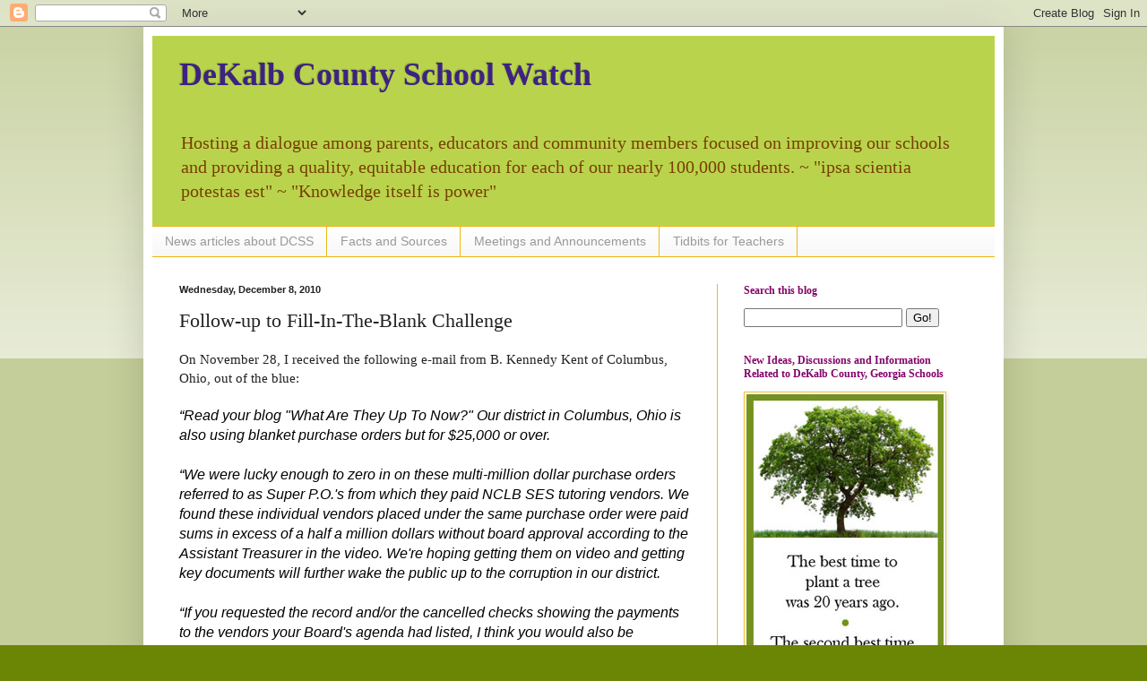

--- FILE ---
content_type: text/html; charset=UTF-8
request_url: https://dekalbschoolwatch.blogspot.com/2010/12/follow-up-to-fill-in-blank-challenge.html
body_size: 46214
content:
<!DOCTYPE html>
<html class='v2' dir='ltr' lang='en'>
<head>
<link href='https://www.blogger.com/static/v1/widgets/335934321-css_bundle_v2.css' rel='stylesheet' type='text/css'/>
<meta content='width=1100' name='viewport'/>
<meta content='text/html; charset=UTF-8' http-equiv='Content-Type'/>
<meta content='blogger' name='generator'/>
<link href='https://dekalbschoolwatch.blogspot.com/favicon.ico' rel='icon' type='image/x-icon'/>
<link href='http://dekalbschoolwatch.blogspot.com/2010/12/follow-up-to-fill-in-blank-challenge.html' rel='canonical'/>
<link rel="alternate" type="application/atom+xml" title="DeKalb County School Watch - Atom" href="https://dekalbschoolwatch.blogspot.com/feeds/posts/default" />
<link rel="alternate" type="application/rss+xml" title="DeKalb County School Watch - RSS" href="https://dekalbschoolwatch.blogspot.com/feeds/posts/default?alt=rss" />
<link rel="service.post" type="application/atom+xml" title="DeKalb County School Watch - Atom" href="https://www.blogger.com/feeds/151096942903989101/posts/default" />

<link rel="alternate" type="application/atom+xml" title="DeKalb County School Watch - Atom" href="https://dekalbschoolwatch.blogspot.com/feeds/4335965675817478458/comments/default" />
<!--Can't find substitution for tag [blog.ieCssRetrofitLinks]-->
<meta content='http://dekalbschoolwatch.blogspot.com/2010/12/follow-up-to-fill-in-blank-challenge.html' property='og:url'/>
<meta content='Follow-up to Fill-In-The-Blank Challenge' property='og:title'/>
<meta content='A blog about the DeKalb County, Georgia school district.' property='og:description'/>
<title>DeKalb County School Watch: Follow-up to Fill-In-The-Blank Challenge</title>
<style id='page-skin-1' type='text/css'><!--
/*
-----------------------------------------------
Blogger Template Style
Name:     Simple
Designer: Blogger
URL:      www.blogger.com
----------------------------------------------- */
/* Content
----------------------------------------------- */
body {
font: normal normal 14px Georgia, Utopia, 'Palatino Linotype', Palatino, serif;;
color: #222222;
background: #6b8504 none repeat scroll top left;
padding: 0 40px 40px 40px;
}
html body .region-inner {
min-width: 0;
max-width: 100%;
width: auto;
}
h2 {
font-size: 22px;
}
a:link {
text-decoration:none;
color: #2288bb;
}
a:visited {
text-decoration:none;
color: #5742b0;
}
a:hover {
text-decoration:underline;
color: #8766dd;
}
.body-fauxcolumn-outer .fauxcolumn-inner {
background: transparent url(https://resources.blogblog.com/blogblog/data/1kt/simple/body_gradient_tile_light.png) repeat scroll top left;
_background-image: none;
}
.body-fauxcolumn-outer .cap-top {
position: absolute;
z-index: 1;
height: 400px;
width: 100%;
}
.body-fauxcolumn-outer .cap-top .cap-left {
width: 100%;
background: transparent url(https://resources.blogblog.com/blogblog/data/1kt/simple/gradients_light.png) repeat-x scroll top left;
_background-image: none;
}
.content-outer {
-moz-box-shadow: 0 0 40px rgba(0, 0, 0, .15);
-webkit-box-shadow: 0 0 5px rgba(0, 0, 0, .15);
-goog-ms-box-shadow: 0 0 10px #333333;
box-shadow: 0 0 40px rgba(0, 0, 0, .15);
margin-bottom: 1px;
}
.content-inner {
padding: 10px 10px;
}
.content-inner {
background-color: #ffffff;
}
/* Header
----------------------------------------------- */
.header-outer {
background: #b9d44c none repeat-x scroll 0 -400px;
_background-image: none;
}
.Header h1 {
font: normal bold 36px Georgia, Utopia, 'Palatino Linotype', Palatino, serif;;
color: #3d2381;
text-shadow: -1px -1px 1px rgba(0, 0, 0, .2);
}
.Header h1 a {
color: #3d2381;
}
.Header .description {
font-size: 140%;
color: #783f04;
}
.header-inner .Header .titlewrapper {
padding: 22px 30px;
}
.header-inner .Header .descriptionwrapper {
padding: 0 30px;
}
/* Tabs
----------------------------------------------- */
.tabs-inner .section:first-child {
border-top: 1px solid #eeb70f;
}
.tabs-inner .section:first-child ul {
margin-top: -1px;
border-top: 1px solid #eeb70f;
border-left: 0 solid #eeb70f;
border-right: 0 solid #eeb70f;
}
.tabs-inner .widget ul {
background: #f5f5f5 url(https://resources.blogblog.com/blogblog/data/1kt/simple/gradients_light.png) repeat-x scroll 0 -800px;
_background-image: none;
border-bottom: 1px solid #eeb70f;
margin-top: 0;
margin-left: -30px;
margin-right: -30px;
}
.tabs-inner .widget li a {
display: inline-block;
padding: .6em 1em;
font: normal normal 14px Arial, Tahoma, Helvetica, FreeSans, sans-serif;
color: #999999;
border-left: 1px solid #ffffff;
border-right: 1px solid #eeb70f;
}
.tabs-inner .widget li:first-child a {
border-left: none;
}
.tabs-inner .widget li.selected a, .tabs-inner .widget li a:hover {
color: #000000;
background-color: #eeeeee;
text-decoration: none;
}
/* Columns
----------------------------------------------- */
.main-outer {
border-top: 0 solid #eeb70f;
}
.fauxcolumn-left-outer .fauxcolumn-inner {
border-right: 1px solid #eeb70f;
}
.fauxcolumn-right-outer .fauxcolumn-inner {
border-left: 1px solid #eeb70f;
}
/* Headings
----------------------------------------------- */
div.widget > h2,
div.widget h2.title {
margin: 0 0 1em 0;
font: normal bold 12px Georgia, Utopia, 'Palatino Linotype', Palatino, serif;;
color: #85046b;
}
/* Widgets
----------------------------------------------- */
.widget .zippy {
color: #999999;
text-shadow: 2px 2px 1px rgba(0, 0, 0, .1);
}
.widget .popular-posts ul {
list-style: none;
}
/* Posts
----------------------------------------------- */
h2.date-header {
font: normal bold 11px Arial, Tahoma, Helvetica, FreeSans, sans-serif;
}
.date-header span {
background-color: transparent;
color: #222222;
padding: inherit;
letter-spacing: inherit;
margin: inherit;
}
.main-inner {
padding-top: 30px;
padding-bottom: 30px;
}
.main-inner .column-center-inner {
padding: 0 15px;
}
.main-inner .column-center-inner .section {
margin: 0 15px;
}
.post {
margin: 0 0 25px 0;
}
h3.post-title, .comments h4 {
font: normal normal 22px Georgia, Utopia, 'Palatino Linotype', Palatino, serif;;
margin: .75em 0 0;
}
.post-body {
font-size: 110%;
line-height: 1.4;
position: relative;
}
.post-body img, .post-body .tr-caption-container, .Profile img, .Image img,
.BlogList .item-thumbnail img {
padding: 2px;
background: #ffffff;
border: 1px solid #f1c232;
-moz-box-shadow: 1px 1px 5px rgba(0, 0, 0, .1);
-webkit-box-shadow: 1px 1px 5px rgba(0, 0, 0, .1);
box-shadow: 1px 1px 5px rgba(0, 0, 0, .1);
}
.post-body img, .post-body .tr-caption-container {
padding: 5px;
}
.post-body .tr-caption-container {
color: #222222;
}
.post-body .tr-caption-container img {
padding: 0;
background: transparent;
border: none;
-moz-box-shadow: 0 0 0 rgba(0, 0, 0, .1);
-webkit-box-shadow: 0 0 0 rgba(0, 0, 0, .1);
box-shadow: 0 0 0 rgba(0, 0, 0, .1);
}
.post-header {
margin: 0 0 1.5em;
line-height: 1.6;
font-size: 90%;
}
.post-footer {
margin: 20px -2px 0;
padding: 5px 10px;
color: #666666;
background-color: #d5ee96;
border-bottom: 1px solid #ffffff;
line-height: 1.6;
font-size: 90%;
}
#comments .comment-author {
padding-top: 1.5em;
border-top: 1px solid #eeb70f;
background-position: 0 1.5em;
}
#comments .comment-author:first-child {
padding-top: 0;
border-top: none;
}
.avatar-image-container {
margin: .2em 0 0;
}
#comments .avatar-image-container img {
border: 1px solid #f1c232;
}
/* Comments
----------------------------------------------- */
.comments .comments-content .icon.blog-author {
background-repeat: no-repeat;
background-image: url([data-uri]);
}
.comments .comments-content .loadmore a {
border-top: 1px solid #999999;
border-bottom: 1px solid #999999;
}
.comments .comment-thread.inline-thread {
background-color: #d5ee96;
}
.comments .continue {
border-top: 2px solid #999999;
}
/* Accents
---------------------------------------------- */
.section-columns td.columns-cell {
border-left: 1px solid #eeb70f;
}
.blog-pager {
background: transparent none no-repeat scroll top center;
}
.blog-pager-older-link, .home-link,
.blog-pager-newer-link {
background-color: #ffffff;
padding: 5px;
}
.footer-outer {
border-top: 0 dashed #bbbbbb;
}
/* Mobile
----------------------------------------------- */
body.mobile  {
background-size: auto;
}
.mobile .body-fauxcolumn-outer {
background: transparent none repeat scroll top left;
}
.mobile .body-fauxcolumn-outer .cap-top {
background-size: 100% auto;
}
.mobile .content-outer {
-webkit-box-shadow: 0 0 3px rgba(0, 0, 0, .15);
box-shadow: 0 0 3px rgba(0, 0, 0, .15);
}
.mobile .tabs-inner .widget ul {
margin-left: 0;
margin-right: 0;
}
.mobile .post {
margin: 0;
}
.mobile .main-inner .column-center-inner .section {
margin: 0;
}
.mobile .date-header span {
padding: 0.1em 10px;
margin: 0 -10px;
}
.mobile h3.post-title {
margin: 0;
}
.mobile .blog-pager {
background: transparent none no-repeat scroll top center;
}
.mobile .footer-outer {
border-top: none;
}
.mobile .main-inner, .mobile .footer-inner {
background-color: #ffffff;
}
.mobile-index-contents {
color: #222222;
}
.mobile-link-button {
background-color: #2288bb;
}
.mobile-link-button a:link, .mobile-link-button a:visited {
color: #ffffff;
}
.mobile .tabs-inner .section:first-child {
border-top: none;
}
.mobile .tabs-inner .PageList .widget-content {
background-color: #eeeeee;
color: #000000;
border-top: 1px solid #eeb70f;
border-bottom: 1px solid #eeb70f;
}
.mobile .tabs-inner .PageList .widget-content .pagelist-arrow {
border-left: 1px solid #eeb70f;
}

--></style>
<style id='template-skin-1' type='text/css'><!--
body {
min-width: 960px;
}
.content-outer, .content-fauxcolumn-outer, .region-inner {
min-width: 960px;
max-width: 960px;
_width: 960px;
}
.main-inner .columns {
padding-left: 0;
padding-right: 310px;
}
.main-inner .fauxcolumn-center-outer {
left: 0;
right: 310px;
/* IE6 does not respect left and right together */
_width: expression(this.parentNode.offsetWidth -
parseInt("0") -
parseInt("310px") + 'px');
}
.main-inner .fauxcolumn-left-outer {
width: 0;
}
.main-inner .fauxcolumn-right-outer {
width: 310px;
}
.main-inner .column-left-outer {
width: 0;
right: 100%;
margin-left: -0;
}
.main-inner .column-right-outer {
width: 310px;
margin-right: -310px;
}
#layout {
min-width: 0;
}
#layout .content-outer {
min-width: 0;
width: 800px;
}
#layout .region-inner {
min-width: 0;
width: auto;
}
body#layout div.add_widget {
padding: 8px;
}
body#layout div.add_widget a {
margin-left: 32px;
}
--></style>
<link href='https://www.blogger.com/dyn-css/authorization.css?targetBlogID=151096942903989101&amp;zx=d2a4f780-4a3e-459a-881e-39131df933f7' media='none' onload='if(media!=&#39;all&#39;)media=&#39;all&#39;' rel='stylesheet'/><noscript><link href='https://www.blogger.com/dyn-css/authorization.css?targetBlogID=151096942903989101&amp;zx=d2a4f780-4a3e-459a-881e-39131df933f7' rel='stylesheet'/></noscript>
<meta name='google-adsense-platform-account' content='ca-host-pub-1556223355139109'/>
<meta name='google-adsense-platform-domain' content='blogspot.com'/>

<!-- data-ad-client=ca-pub-5094362565347845 -->

</head>
<body class='loading variant-pale'>
<div class='navbar section' id='navbar' name='Navbar'><div class='widget Navbar' data-version='1' id='Navbar1'><script type="text/javascript">
    function setAttributeOnload(object, attribute, val) {
      if(window.addEventListener) {
        window.addEventListener('load',
          function(){ object[attribute] = val; }, false);
      } else {
        window.attachEvent('onload', function(){ object[attribute] = val; });
      }
    }
  </script>
<div id="navbar-iframe-container"></div>
<script type="text/javascript" src="https://apis.google.com/js/platform.js"></script>
<script type="text/javascript">
      gapi.load("gapi.iframes:gapi.iframes.style.bubble", function() {
        if (gapi.iframes && gapi.iframes.getContext) {
          gapi.iframes.getContext().openChild({
              url: 'https://www.blogger.com/navbar/151096942903989101?po\x3d4335965675817478458\x26origin\x3dhttps://dekalbschoolwatch.blogspot.com',
              where: document.getElementById("navbar-iframe-container"),
              id: "navbar-iframe"
          });
        }
      });
    </script><script type="text/javascript">
(function() {
var script = document.createElement('script');
script.type = 'text/javascript';
script.src = '//pagead2.googlesyndication.com/pagead/js/google_top_exp.js';
var head = document.getElementsByTagName('head')[0];
if (head) {
head.appendChild(script);
}})();
</script>
</div></div>
<div class='body-fauxcolumns'>
<div class='fauxcolumn-outer body-fauxcolumn-outer'>
<div class='cap-top'>
<div class='cap-left'></div>
<div class='cap-right'></div>
</div>
<div class='fauxborder-left'>
<div class='fauxborder-right'></div>
<div class='fauxcolumn-inner'>
</div>
</div>
<div class='cap-bottom'>
<div class='cap-left'></div>
<div class='cap-right'></div>
</div>
</div>
</div>
<div class='content'>
<div class='content-fauxcolumns'>
<div class='fauxcolumn-outer content-fauxcolumn-outer'>
<div class='cap-top'>
<div class='cap-left'></div>
<div class='cap-right'></div>
</div>
<div class='fauxborder-left'>
<div class='fauxborder-right'></div>
<div class='fauxcolumn-inner'>
</div>
</div>
<div class='cap-bottom'>
<div class='cap-left'></div>
<div class='cap-right'></div>
</div>
</div>
</div>
<div class='content-outer'>
<div class='content-cap-top cap-top'>
<div class='cap-left'></div>
<div class='cap-right'></div>
</div>
<div class='fauxborder-left content-fauxborder-left'>
<div class='fauxborder-right content-fauxborder-right'></div>
<div class='content-inner'>
<header>
<div class='header-outer'>
<div class='header-cap-top cap-top'>
<div class='cap-left'></div>
<div class='cap-right'></div>
</div>
<div class='fauxborder-left header-fauxborder-left'>
<div class='fauxborder-right header-fauxborder-right'></div>
<div class='region-inner header-inner'>
<div class='header section' id='header' name='Header'><div class='widget Header' data-version='1' id='Header1'>
<div id='header-inner'>
<div class='titlewrapper'>
<h1 class='title'>
<a href='https://dekalbschoolwatch.blogspot.com/'>
DeKalb County School Watch
</a>
</h1>
</div>
<div class='descriptionwrapper'>
<p class='description'><span>Hosting a dialogue among parents, educators and community members focused on improving our schools and providing a quality, equitable education for each of our nearly 100,000 students. 
 ~ "ipsa scientia potestas est" ~ "Knowledge itself is power"</span></p>
</div>
</div>
</div></div>
</div>
</div>
<div class='header-cap-bottom cap-bottom'>
<div class='cap-left'></div>
<div class='cap-right'></div>
</div>
</div>
</header>
<div class='tabs-outer'>
<div class='tabs-cap-top cap-top'>
<div class='cap-left'></div>
<div class='cap-right'></div>
</div>
<div class='fauxborder-left tabs-fauxborder-left'>
<div class='fauxborder-right tabs-fauxborder-right'></div>
<div class='region-inner tabs-inner'>
<div class='tabs section' id='crosscol' name='Cross-Column'><div class='widget PageList' data-version='1' id='PageList1'>
<h2>Pages</h2>
<div class='widget-content'>
<ul>
<li>
<a href='https://dekalbschoolwatch.blogspot.com/p/news-of-day.html'>News articles about DCSS</a>
</li>
<li>
<a href='https://dekalbschoolwatch.blogspot.com/p/facts-sources.html'>Facts and Sources</a>
</li>
<li>
<a href='https://dekalbschoolwatch.blogspot.com/p/meetings.html'>Meetings and Announcements</a>
</li>
<li>
<a href='https://dekalbschoolwatch.blogspot.com/p/interesting-tidbits-for-parents-and_01.html'>Tidbits for Teachers</a>
</li>
</ul>
<div class='clear'></div>
</div>
</div></div>
<div class='tabs no-items section' id='crosscol-overflow' name='Cross-Column 2'></div>
</div>
</div>
<div class='tabs-cap-bottom cap-bottom'>
<div class='cap-left'></div>
<div class='cap-right'></div>
</div>
</div>
<div class='main-outer'>
<div class='main-cap-top cap-top'>
<div class='cap-left'></div>
<div class='cap-right'></div>
</div>
<div class='fauxborder-left main-fauxborder-left'>
<div class='fauxborder-right main-fauxborder-right'></div>
<div class='region-inner main-inner'>
<div class='columns fauxcolumns'>
<div class='fauxcolumn-outer fauxcolumn-center-outer'>
<div class='cap-top'>
<div class='cap-left'></div>
<div class='cap-right'></div>
</div>
<div class='fauxborder-left'>
<div class='fauxborder-right'></div>
<div class='fauxcolumn-inner'>
</div>
</div>
<div class='cap-bottom'>
<div class='cap-left'></div>
<div class='cap-right'></div>
</div>
</div>
<div class='fauxcolumn-outer fauxcolumn-left-outer'>
<div class='cap-top'>
<div class='cap-left'></div>
<div class='cap-right'></div>
</div>
<div class='fauxborder-left'>
<div class='fauxborder-right'></div>
<div class='fauxcolumn-inner'>
</div>
</div>
<div class='cap-bottom'>
<div class='cap-left'></div>
<div class='cap-right'></div>
</div>
</div>
<div class='fauxcolumn-outer fauxcolumn-right-outer'>
<div class='cap-top'>
<div class='cap-left'></div>
<div class='cap-right'></div>
</div>
<div class='fauxborder-left'>
<div class='fauxborder-right'></div>
<div class='fauxcolumn-inner'>
</div>
</div>
<div class='cap-bottom'>
<div class='cap-left'></div>
<div class='cap-right'></div>
</div>
</div>
<!-- corrects IE6 width calculation -->
<div class='columns-inner'>
<div class='column-center-outer'>
<div class='column-center-inner'>
<div class='main section' id='main' name='Main'><div class='widget Blog' data-version='1' id='Blog1'>
<div class='blog-posts hfeed'>

          <div class="date-outer">
        
<h2 class='date-header'><span>Wednesday, December 8, 2010</span></h2>

          <div class="date-posts">
        
<div class='post-outer'>
<div class='post hentry uncustomized-post-template' itemprop='blogPost' itemscope='itemscope' itemtype='http://schema.org/BlogPosting'>
<meta content='151096942903989101' itemprop='blogId'/>
<meta content='4335965675817478458' itemprop='postId'/>
<a name='4335965675817478458'></a>
<h3 class='post-title entry-title' itemprop='name'>
Follow-up to Fill-In-The-Blank Challenge
</h3>
<div class='post-header'>
<div class='post-header-line-1'></div>
</div>
<div class='post-body entry-content' id='post-body-4335965675817478458' itemprop='description articleBody'>
<div class="MsoNormal">On November 28, I received the following e-mail from B. Kennedy <st1:country-region st="on"><st1:place st="on">Kent of</st1:place></st1:country-region> Columbus, Ohio, out of the blue:<br />
<br />
</div><div class="MsoNormal"><o:p> </o:p></div><div class="MsoNormal"><span class="apple-style-span"><i><span style="color: black; font-family: Arial;"><span class="Apple-style-span" style="font-size: medium;">&#8220;Read your blog "What Are They Up To Now?"  Our district in <st1:place st="on"><st1:city st="on">Columbus</st1:city>, <st1:state st="on">Ohio</st1:state></st1:place> is also using blanket purchase orders but for $25,000 or over. </span></span></i></span><span class="apple-converted-space"><i><span style="color: black; font-family: Arial;"><span class="Apple-style-span" style="font-size: medium;"> </span></span></i></span><i><span style="color: black; font-family: Arial;"><span class="Apple-style-span" style="font-size: medium;"><br />
<br />
<o:p></o:p></span></span></i></div><div class="MsoNormal"><i><span style="color: black; font-family: Arial;"><span class="Apple-style-span" style="font-size: medium;">&#8220;<span class="apple-style-span">We were lucky enough to zero in on these multi-million dollar purchase orders referred to as Super P.O.'s from which they paid NCLB SES tutoring vendors.  We found these individual vendors placed under the same purchase order were paid sums in excess of a half a million dollars without board approval according to the Assistant Treasurer in the video.    We're hoping getting them on video and getting key documents will further wake the public up to the corruption in our district.</span><br />
<br />
<o:p></o:p></span></span></i></div><div class="MsoNormal"><i><span style="color: black; font-family: Arial;"><span class="Apple-style-span" style="font-size: medium;">&#8220;<span class="apple-style-span">If you requested the record and/or the cancelled checks showing the payments to the vendors your Board's agenda had listed, I think you would also be shocked to find out how much these vendors were paid over the $50,000 without individual Board approval.  In addition, from being part of a school system, it was always our understanding blanket purchase orders cannot be used for amounts $50,000 and over. </span><span class="apple-converted-space"> </span><br />
<br />
<o:p></o:p></span></span></i></div><div class="MsoNormal"><i><span style="color: black; font-family: Arial;"><span class="Apple-style-span" style="font-size: medium;">&#8220;<span class="apple-style-span">We asked for the purchase manual from our district officials as well as the written guidelines for the use of blanket purchase orders.  They are claiming they have no records responsive to the requests, which means we can't let you know we are illegally disbursing these federal funds.  They had already made the mistake of giving us the Treasurer's handbook.</span><br />
<br />
<o:p></o:p></span></span></i></div><div class="MsoNormal"><i><span style="color: black; font-family: Arial;"><span class="Apple-style-span" style="font-size: medium;">&#8220;<span class="apple-style-span">Below is the link to our article in the <b>Free Press</b>.  <span style="background-attachment: initial; background-clip: initial; background-color: yellow; background-image: initial; background-origin: initial;">Hopefully it can give you some<b> insight as to what your Board is up to</b> because your blog let us know other school districts are also using blanket purchase orders for exorbitant amounts.</span>  It's nice to know you're not alone, so keep doing what you're doing.&#8221;</span><br />
</span></span></i><span style="color: black; font-family: Arial;"><span class="Apple-style-span" style="font-size: medium;"><br />
<span class="apple-style-span"><span style="color: #0000cc;"><a href="http://www.freepress.org/departments/display/18/2010/3994">http://www.freepress.org/departments/display/18/2010/3994</a></span><o:p></o:p></span></span></span></div><div class="MsoNormal"><span class="apple-style-span"><span style="color: black; font-family: Arial;"><o:p><span class="Apple-style-span" style="font-size: medium;"> </span></o:p></span></span></div><div class="MsoNormal">As I read this unexpected e-mail from B. Kennedy <st1:place st="on"><st1:country-region st="on">Kent</st1:country-region></st1:place> and then read the linked article in the <b style="mso-bidi-font-weight: normal;"><i style="mso-bidi-font-style: normal;">Free Press</i></b> (see above) &#8211; and watched the accompanying videos with amazement &#8211; I was struck by how remarkably similar it all was to the issues we have in the DeKalb County School System.  I thought it might be eye-opening to remove identifying names and other information &#8211; and see if anyone filled in the blanks with names of likely suspects from DCSS.  [<b style="mso-bidi-font-weight: normal;"><i style="mso-bidi-font-style: normal;">Fill-in-the-Blank Challenge</i></b>; Posted on DSW on December 2, 2010]</div><div class="MsoNormal"><o:p> </o:p></div><div class="MsoNormal">Mostly, I thought it might be encouraging to also know that we in DCSS are not alone.  And to know that others are actively pursuing criminal proceedings against this kind of fraud.  </div><div class="MsoNormal"></div><div class="MsoNormal">One commenter asked if this kind of thing is happening or could happen in DCSS.  The answer is, &#8220;Yes!&#8221;  Most definitely.  More information from B. Kennedy <st1:country-region st="on">Kent</st1:country-region> in <st1:state st="on"><st1:place st="on">Ohio</st1:place></st1:state> (see below) and from DCSS and Ga DOE confirmed the very real possibility that Title 1 funds for SES could be used fraudulently.</div><div class="MsoNormal"><o:p> </o:p></div><div class="MsoNormal"><b style="mso-bidi-font-weight: normal;"><u>More From B. Kennedy <st1:place st="on"><st1:country-region st="on">Kent</st1:country-region></st1:place>:<o:p></o:p></u></b></div><div class="MsoNormal"><i><span class="Apple-style-span" style="font-size: medium;">&#8220;</span></i><i><span style="color: black; font-family: Arial;"><span class="Apple-style-span" style="font-size: medium;">[Regarding the] Electronic Classroom of Tomorrow, here is their link:  <span style="color: #0000cc;"><a href="http://www.ecotohio.org/home.php">http://www.ecotohio.org/home.php</a></span><o:p></o:p></span></span></i></div><div class="MsoNormal"><i><span style="color: black; font-family: Arial;"><o:p><span class="Apple-style-span" style="font-size: medium;"> </span></o:p></span></i></div><div class="MsoNormal"><i><span style="color: black; font-family: Arial;"><span class="Apple-style-span" style="font-size: medium;">&#8220;Note there is no mention of NCLB or NCLB SES tutoring on their website.  There is also no staff or contact information except for a toll free number.  Yet, on your state's list, ECOT lists specific contact information with a name of a person to contact.  <o:p></o:p></span></span></i></div><div class="MsoNormal"><i><span style="color: black; font-family: Arial;"><o:p><span class="Apple-style-span" style="font-size: medium;"> </span></o:p></span></i></div><div class="MsoNormal"><i><span style="color: black; font-family: Arial;"><span class="Apple-style-span" style="font-size: medium;">&#8220;ECOT is actually an online school in Columbus [Ohio] that alleges to instruct students in person and online; but, in reality, it's just a revolving door and a money-maker holding out hope of a high school diploma to older students who so desperately want it.<o:p></o:p></span></span></i></div><div class="MsoNormal"><i><span style="color: black; font-family: Arial;"><o:p><span class="Apple-style-span" style="font-size: medium;"> </span></o:p></span></i></div><div class="MsoNormal"><i><span style="color: black; font-family: Arial;"><span class="Apple-style-span" style="font-size: medium;">&#8220;Another interesting fact on ECOT is although it is on your state's list as an approved SES provider, it is not on our state's [<st1:state st="on"><st1:place st="on">Ohio</st1:place></st1:state>] list as an approved SES provider.<o:p></o:p></span></span></i></div><div class="MsoNormal"><i><span style="color: black; font-family: Arial;"><o:p><span class="Apple-style-span" style="font-size: medium;"> </span></o:p></span></i></div><div class="MsoNormal"><i><span style="color: black; font-family: Arial;"><span class="Apple-style-span" style="font-size: medium;">&#8220;There are other things to note regarding your state's list of providers.  <o:p></o:p></span></span></i></div><div class="MsoNormal"><i><span style="color: black; font-family: Arial;"><o:p><span class="Apple-style-span" style="font-size: medium;"> </span></o:p></span></i></div><div class="MsoNormal"><i><span style="color: black; font-family: Arial;"><span class="Apple-style-span" style="font-size: medium;">&#8220;[1] You also have a provider called Community Threads and although its physical address is listed in Georgia, note that its phone number is a Columbus, Ohio phone number.  Community Threads is listed as a provider on our state's list; however, the website listed on your state's provider information for Community Threads is different and disturbing.  Here's the link:  <span style="color: #0000cc;"><a href="http://twittie.ning.com/">http://twittie.ning.com/</a></span><o:p></o:p></span></span></i></div><div class="MsoNormal"><i><span style="color: black; font-family: Arial;"><o:p><span class="Apple-style-span" style="font-size: medium;"> </span></o:p></span></i></div><div class="MsoNormal"><i><span style="color: black; font-family: Arial;"><span class="Apple-style-span" style="font-size: medium;">&#8220;[2] Your state [<st1:country-region st="on"><st1:place st="on">Georgia</st1:place></st1:country-region>] also has a number of the same providers.  Your providers also come from outside states including <st1:state st="on"><st1:place st="on">Ohio</st1:place></st1:state>.  Two of them have the same address in <st1:place st="on"><st1:city st="on">Baltimore</st1:city>, <st1:state st="on">Maryland</st1:state></st1:place>. (Educate Online &amp; EOL Virtual Classroom are listed at <st1:street st="on"><st1:address st="on">1001 Fleet Street</st1:address></st1:street> and both charge $90.00 an hour). <o:p></o:p></span></span></i></div><div class="MsoNormal"><i><span style="color: black; font-family: Arial;"><o:p><span class="Apple-style-span" style="font-size: medium;"> </span></o:p></span></i></div><div class="MsoNormal"><i><span style="color: black; font-family: Arial;"><span class="Apple-style-span" style="font-size: medium;">&#8220;You might want to request a list of payments made annually to the SES providers who have served <st1:place st="on"><st1:placename st="on">DeKalb</st1:placename> <st1:placetype st="on">County</st1:placetype></st1:place> since the program's inception.  You should find the dollar amounts enlightening.&#8221;</span><span class="Apple-style-span"><span class="Apple-style-span" style="font-size: 10pt;"><o:p></o:p></span></span></span></i></div><div class="MsoNormal"><span style="color: black; font-family: Arial; font-size: 10pt;"><o:p> </o:p></span></div><div class="MsoNormal"><b style="mso-bidi-font-weight: normal;"><u><span style="color: black;">Follow-Up<o:p></o:p></span></u></b></div><div class="MsoNormal"><span style="color: black;">Of the 335* names the DCSS Finance Department planned to submit to the DCSS BOE on October 4, 2010 along with a <b style="mso-bidi-font-weight: normal;"><u>request for pre-approval for each one to bill DCSS more than $50,000</u></b> in this school year, 23 were for tutoring.  Of those 23 companies, twenty-one are specifically for SES tutoring funded by Title 1; two seem to be for general tutoring.  Of those 23, six are <u>not</u> on the list approved by GaDOE (including the two that seem to be for general tutoring) which means they cannot be paid from Title I funds.  Apparently DCSS is no longer requesting BOE pre-approval for tutoring charges in excess of $50,000, per company, per year).<o:p></o:p></span></div><div class="MsoNormal"><span style="color: black;">* Subsequently, this list was pared down to six utilities (more on that to come) and re-submitted on November 11, 2010.  <o:p></o:p></span></div><div class="MsoNormal"><span style="color: black;"><o:p> </o:p></span></div><div class="MsoNormal"><span style="color: black;">The Georgia Department of Education has a list of 171 &#8220;approved&#8221; SES providers.  A random check of some of these providers shows a number of them are not in compliance with the Georgia Secretary of State.  Thirty-three of the 171 &#8220;approved&#8221; providers are from out-of-state. Thirty (18%) of the &#8220;approved&#8221; providers charge from $70 up to $90 per hour.<o:p></o:p></span></div><div class="MsoNormal"><span style="color: black;"><o:p> </o:p></span></div><div class="MsoNormal"><span style="color: black;">Without much-needed transparency by DCSS, it is difficult-to-impossible to find any information on the quality and/or success record of the &#8220;approved&#8221; and/or &#8220;non-approved SES providers.  Nor have I found how many DCSS students are served by each provider on the DCSS list.  <o:p></o:p></span></div><div class="MsoNormal"><span style="color: black;"> <o:p></o:p></span></div><div class="MsoNormal"><br />
</div><div class="MsoNormal"><o:p> </o:p></div>
<div style='clear: both;'></div>
</div>
<div class='post-footer'>
<div class='post-footer-line post-footer-line-1'>
<span class='post-author vcard'>
Posted by
<span class='fn' itemprop='author' itemscope='itemscope' itemtype='http://schema.org/Person'>
<meta content='https://www.blogger.com/profile/11088463834361312852' itemprop='url'/>
<a class='g-profile' href='https://www.blogger.com/profile/11088463834361312852' rel='author' title='author profile'>
<span itemprop='name'>Sandy Spruill</span>
</a>
</span>
</span>
<span class='post-timestamp'>
at
<meta content='http://dekalbschoolwatch.blogspot.com/2010/12/follow-up-to-fill-in-blank-challenge.html' itemprop='url'/>
<a class='timestamp-link' href='https://dekalbschoolwatch.blogspot.com/2010/12/follow-up-to-fill-in-blank-challenge.html' rel='bookmark' title='permanent link'><abbr class='published' itemprop='datePublished' title='2010-12-08T19:52:00-05:00'>7:52&#8239;PM</abbr></a>
</span>
<span class='post-comment-link'>
</span>
<span class='post-icons'>
<span class='item-action'>
<a href='https://www.blogger.com/email-post/151096942903989101/4335965675817478458' title='Email Post'>
<img alt='' class='icon-action' height='13' src='https://resources.blogblog.com/img/icon18_email.gif' width='18'/>
</a>
</span>
<span class='item-control blog-admin pid-1440294488'>
<a href='https://www.blogger.com/post-edit.g?blogID=151096942903989101&postID=4335965675817478458&from=pencil' title='Edit Post'>
<img alt='' class='icon-action' height='18' src='https://resources.blogblog.com/img/icon18_edit_allbkg.gif' width='18'/>
</a>
</span>
</span>
<div class='post-share-buttons goog-inline-block'>
<a class='goog-inline-block share-button sb-email' href='https://www.blogger.com/share-post.g?blogID=151096942903989101&postID=4335965675817478458&target=email' target='_blank' title='Email This'><span class='share-button-link-text'>Email This</span></a><a class='goog-inline-block share-button sb-blog' href='https://www.blogger.com/share-post.g?blogID=151096942903989101&postID=4335965675817478458&target=blog' onclick='window.open(this.href, "_blank", "height=270,width=475"); return false;' target='_blank' title='BlogThis!'><span class='share-button-link-text'>BlogThis!</span></a><a class='goog-inline-block share-button sb-twitter' href='https://www.blogger.com/share-post.g?blogID=151096942903989101&postID=4335965675817478458&target=twitter' target='_blank' title='Share to X'><span class='share-button-link-text'>Share to X</span></a><a class='goog-inline-block share-button sb-facebook' href='https://www.blogger.com/share-post.g?blogID=151096942903989101&postID=4335965675817478458&target=facebook' onclick='window.open(this.href, "_blank", "height=430,width=640"); return false;' target='_blank' title='Share to Facebook'><span class='share-button-link-text'>Share to Facebook</span></a><a class='goog-inline-block share-button sb-pinterest' href='https://www.blogger.com/share-post.g?blogID=151096942903989101&postID=4335965675817478458&target=pinterest' target='_blank' title='Share to Pinterest'><span class='share-button-link-text'>Share to Pinterest</span></a>
</div>
</div>
<div class='post-footer-line post-footer-line-2'>
<span class='post-labels'>
</span>
</div>
<div class='post-footer-line post-footer-line-3'>
<span class='post-location'>
</span>
</div>
</div>
</div>
<div class='comments' id='comments'>
<a name='comments'></a>
<h4>68 comments:</h4>
<div id='Blog1_comments-block-wrapper'>
<dl class='avatar-comment-indent' id='comments-block'>
<dt class='comment-author ' id='c1344111830436779678'>
<a name='c1344111830436779678'></a>
<div class="avatar-image-container avatar-stock"><span dir="ltr"><img src="//resources.blogblog.com/img/blank.gif" width="35" height="35" alt="" title="Anonymous">

</span></div>
Anonymous
said...
</dt>
<dd class='comment-body' id='Blog1_cmt-1344111830436779678'>
<p>
Sandy<br /><br />It sounds like that it is the state&#39;s job to approve the providers.  It sounds like that in Ohio as well.<br /><br />Is your beef with DCSS or the GA DOE?
</p>
</dd>
<dd class='comment-footer'>
<span class='comment-timestamp'>
<a href='https://dekalbschoolwatch.blogspot.com/2010/12/follow-up-to-fill-in-blank-challenge.html?showComment=1291859185710#c1344111830436779678' title='comment permalink'>
December 8, 2010 at 8:46&#8239;PM
</a>
<span class='item-control blog-admin pid-1149968334'>
<a class='comment-delete' href='https://www.blogger.com/comment/delete/151096942903989101/1344111830436779678' title='Delete Comment'>
<img src='https://resources.blogblog.com/img/icon_delete13.gif'/>
</a>
</span>
</span>
</dd>
<dt class='comment-author blog-author' id='c664307741074582924'>
<a name='c664307741074582924'></a>
<div class="avatar-image-container vcard"><span dir="ltr"><a href="https://www.blogger.com/profile/11161868015604029471" target="" rel="nofollow" onclick="" class="avatar-hovercard" id="av-664307741074582924-11161868015604029471"><img src="https://resources.blogblog.com/img/blank.gif" width="35" height="35" class="delayLoad" style="display: none;" longdesc="//blogger.googleusercontent.com/img/b/R29vZ2xl/AVvXsEiujmI68oQ31DQcgJMsq9yFFAWuFoOEa-4Nq5xiNns42lSTJDpT0CbeD19DtcCK8Hl6_6QrVd5MrQ1HmS-JzacQHWyS1ziHgGx_asPbc8jhGcJSsCbk52MseSCTEKJ6kQ/s45-c/cerebration.jpg" alt="" title="Cerebration">

<noscript><img src="//blogger.googleusercontent.com/img/b/R29vZ2xl/AVvXsEiujmI68oQ31DQcgJMsq9yFFAWuFoOEa-4Nq5xiNns42lSTJDpT0CbeD19DtcCK8Hl6_6QrVd5MrQ1HmS-JzacQHWyS1ziHgGx_asPbc8jhGcJSsCbk52MseSCTEKJ6kQ/s45-c/cerebration.jpg" width="35" height="35" class="photo" alt=""></noscript></a></span></div>
<a href='https://www.blogger.com/profile/11161868015604029471' rel='nofollow'>Cerebration</a>
said...
</dt>
<dd class='comment-body' id='Blog1_cmt-664307741074582924'>
<p>
It&#39;s sad and disheartening that the federal government tries to implement programs designed to offer hope and support for our struggling young people and then every single time, there are greedy people who find a way to milk the system.  It&#39;s so bad and so hard to stay on top of the fraud and corruption that seems rampant in our school systems nationwide.<br /><br />In fact, Michelle Rhee has just formed an advocacy group designed to tamp down the out of control corruption and return the focus to students.<br /><br />Read about her newly formed group in the NY Times -<br /><br /><a href="http://www.nytimes.com/2010/12/07/us/07rhee.html" rel="nofollow">A Former Schools Chief Shapes Her Comeback</a>
</p>
</dd>
<dd class='comment-footer'>
<span class='comment-timestamp'>
<a href='https://dekalbschoolwatch.blogspot.com/2010/12/follow-up-to-fill-in-blank-challenge.html?showComment=1291859656130#c664307741074582924' title='comment permalink'>
December 8, 2010 at 8:54&#8239;PM
</a>
<span class='item-control blog-admin pid-1070720046'>
<a class='comment-delete' href='https://www.blogger.com/comment/delete/151096942903989101/664307741074582924' title='Delete Comment'>
<img src='https://resources.blogblog.com/img/icon_delete13.gif'/>
</a>
</span>
</span>
</dd>
<dt class='comment-author blog-author' id='c8516831000762458692'>
<a name='c8516831000762458692'></a>
<div class="avatar-image-container vcard"><span dir="ltr"><a href="https://www.blogger.com/profile/11161868015604029471" target="" rel="nofollow" onclick="" class="avatar-hovercard" id="av-8516831000762458692-11161868015604029471"><img src="https://resources.blogblog.com/img/blank.gif" width="35" height="35" class="delayLoad" style="display: none;" longdesc="//blogger.googleusercontent.com/img/b/R29vZ2xl/AVvXsEiujmI68oQ31DQcgJMsq9yFFAWuFoOEa-4Nq5xiNns42lSTJDpT0CbeD19DtcCK8Hl6_6QrVd5MrQ1HmS-JzacQHWyS1ziHgGx_asPbc8jhGcJSsCbk52MseSCTEKJ6kQ/s45-c/cerebration.jpg" alt="" title="Cerebration">

<noscript><img src="//blogger.googleusercontent.com/img/b/R29vZ2xl/AVvXsEiujmI68oQ31DQcgJMsq9yFFAWuFoOEa-4Nq5xiNns42lSTJDpT0CbeD19DtcCK8Hl6_6QrVd5MrQ1HmS-JzacQHWyS1ziHgGx_asPbc8jhGcJSsCbk52MseSCTEKJ6kQ/s45-c/cerebration.jpg" width="35" height="35" class="photo" alt=""></noscript></a></span></div>
<a href='https://www.blogger.com/profile/11161868015604029471' rel='nofollow'>Cerebration</a>
said...
</dt>
<dd class='comment-body' id='Blog1_cmt-8516831000762458692'>
<p>
<i>She announced she would lead a new advocacy group, StudentsFirst, setting a highly ambitious target of raising $1 billion to promote &#8220;transformative reform,&#8221; primarily by backing laws and political candidates, from local school boards to Congress. . . . <br /><br />&#8220;The ultimate goal is to shift the power dynamic of education in this country, which I think for far too long has been dominated by special interests, whether the teachers&#8217; unions or textbook manufacturers,&#8221; Ms. Rhee, 40, said in an interview.</i>
</p>
</dd>
<dd class='comment-footer'>
<span class='comment-timestamp'>
<a href='https://dekalbschoolwatch.blogspot.com/2010/12/follow-up-to-fill-in-blank-challenge.html?showComment=1291859755627#c8516831000762458692' title='comment permalink'>
December 8, 2010 at 8:55&#8239;PM
</a>
<span class='item-control blog-admin pid-1070720046'>
<a class='comment-delete' href='https://www.blogger.com/comment/delete/151096942903989101/8516831000762458692' title='Delete Comment'>
<img src='https://resources.blogblog.com/img/icon_delete13.gif'/>
</a>
</span>
</span>
</dd>
<dt class='comment-author ' id='c6162752273737089963'>
<a name='c6162752273737089963'></a>
<div class="avatar-image-container avatar-stock"><span dir="ltr"><a href="https://www.blogger.com/profile/13434798345498298882" target="" rel="nofollow" onclick="" class="avatar-hovercard" id="av-6162752273737089963-13434798345498298882"><img src="//www.blogger.com/img/blogger_logo_round_35.png" width="35" height="35" alt="" title="Anon">

</a></span></div>
<a href='https://www.blogger.com/profile/13434798345498298882' rel='nofollow'>Anon</a>
said...
</dt>
<dd class='comment-body' id='Blog1_cmt-6162752273737089963'>
<p>
Cere<br /><br />One of the people to make the most money off of NCLB was George Bush&#39;s brother.<br /><br />NCLB has always been about enriching businesses since its inception.  Please don&#39;t think that the Feds don&#39;t know this.  <br /><br />Even the charter school movement is becoming far more flush with businesses and much less populated by grass roots folks.<br /><br />There is no easy answer, government spending is generally an easy target for fraud and waste regardless of what level.  Look at the amount of fraud in programs like Medicare and military spending.
</p>
</dd>
<dd class='comment-footer'>
<span class='comment-timestamp'>
<a href='https://dekalbschoolwatch.blogspot.com/2010/12/follow-up-to-fill-in-blank-challenge.html?showComment=1291859857231#c6162752273737089963' title='comment permalink'>
December 8, 2010 at 8:57&#8239;PM
</a>
<span class='item-control blog-admin pid-940936054'>
<a class='comment-delete' href='https://www.blogger.com/comment/delete/151096942903989101/6162752273737089963' title='Delete Comment'>
<img src='https://resources.blogblog.com/img/icon_delete13.gif'/>
</a>
</span>
</span>
</dd>
<dt class='comment-author blog-author' id='c4357197474478123943'>
<a name='c4357197474478123943'></a>
<div class="avatar-image-container vcard"><span dir="ltr"><a href="https://www.blogger.com/profile/11161868015604029471" target="" rel="nofollow" onclick="" class="avatar-hovercard" id="av-4357197474478123943-11161868015604029471"><img src="https://resources.blogblog.com/img/blank.gif" width="35" height="35" class="delayLoad" style="display: none;" longdesc="//blogger.googleusercontent.com/img/b/R29vZ2xl/AVvXsEiujmI68oQ31DQcgJMsq9yFFAWuFoOEa-4Nq5xiNns42lSTJDpT0CbeD19DtcCK8Hl6_6QrVd5MrQ1HmS-JzacQHWyS1ziHgGx_asPbc8jhGcJSsCbk52MseSCTEKJ6kQ/s45-c/cerebration.jpg" alt="" title="Cerebration">

<noscript><img src="//blogger.googleusercontent.com/img/b/R29vZ2xl/AVvXsEiujmI68oQ31DQcgJMsq9yFFAWuFoOEa-4Nq5xiNns42lSTJDpT0CbeD19DtcCK8Hl6_6QrVd5MrQ1HmS-JzacQHWyS1ziHgGx_asPbc8jhGcJSsCbk52MseSCTEKJ6kQ/s45-c/cerebration.jpg" width="35" height="35" class="photo" alt=""></noscript></a></span></div>
<a href='https://www.blogger.com/profile/11161868015604029471' rel='nofollow'>Cerebration</a>
said...
</dt>
<dd class='comment-body' id='Blog1_cmt-4357197474478123943'>
<p>
Also, I don&#39;t speak for Sandy, but I interpreted this problem as both state and local.  Shame on the state for allowing questionable suppliers on the approved list - and shame on DCSS for attempting to give those vendors carte blanche in billing.<br /><br />Although - when the board was discussing a recent tech contract that was approved to bill beyond $50k, the question was asked whether the bills beyond that would still have to be approved by the board and the answer was yes.  I wonder if this is true for tutoring...
</p>
</dd>
<dd class='comment-footer'>
<span class='comment-timestamp'>
<a href='https://dekalbschoolwatch.blogspot.com/2010/12/follow-up-to-fill-in-blank-challenge.html?showComment=1291860054147#c4357197474478123943' title='comment permalink'>
December 8, 2010 at 9:00&#8239;PM
</a>
<span class='item-control blog-admin pid-1070720046'>
<a class='comment-delete' href='https://www.blogger.com/comment/delete/151096942903989101/4357197474478123943' title='Delete Comment'>
<img src='https://resources.blogblog.com/img/icon_delete13.gif'/>
</a>
</span>
</span>
</dd>
<dt class='comment-author blog-author' id='c3495500878926119390'>
<a name='c3495500878926119390'></a>
<div class="avatar-image-container vcard"><span dir="ltr"><a href="https://www.blogger.com/profile/11161868015604029471" target="" rel="nofollow" onclick="" class="avatar-hovercard" id="av-3495500878926119390-11161868015604029471"><img src="https://resources.blogblog.com/img/blank.gif" width="35" height="35" class="delayLoad" style="display: none;" longdesc="//blogger.googleusercontent.com/img/b/R29vZ2xl/AVvXsEiujmI68oQ31DQcgJMsq9yFFAWuFoOEa-4Nq5xiNns42lSTJDpT0CbeD19DtcCK8Hl6_6QrVd5MrQ1HmS-JzacQHWyS1ziHgGx_asPbc8jhGcJSsCbk52MseSCTEKJ6kQ/s45-c/cerebration.jpg" alt="" title="Cerebration">

<noscript><img src="//blogger.googleusercontent.com/img/b/R29vZ2xl/AVvXsEiujmI68oQ31DQcgJMsq9yFFAWuFoOEa-4Nq5xiNns42lSTJDpT0CbeD19DtcCK8Hl6_6QrVd5MrQ1HmS-JzacQHWyS1ziHgGx_asPbc8jhGcJSsCbk52MseSCTEKJ6kQ/s45-c/cerebration.jpg" width="35" height="35" class="photo" alt=""></noscript></a></span></div>
<a href='https://www.blogger.com/profile/11161868015604029471' rel='nofollow'>Cerebration</a>
said...
</dt>
<dd class='comment-body' id='Blog1_cmt-3495500878926119390'>
<p>
True, 8:57 PM., that&#39;s all true. Sad but true.
</p>
</dd>
<dd class='comment-footer'>
<span class='comment-timestamp'>
<a href='https://dekalbschoolwatch.blogspot.com/2010/12/follow-up-to-fill-in-blank-challenge.html?showComment=1291860433041#c3495500878926119390' title='comment permalink'>
December 8, 2010 at 9:07&#8239;PM
</a>
<span class='item-control blog-admin pid-1070720046'>
<a class='comment-delete' href='https://www.blogger.com/comment/delete/151096942903989101/3495500878926119390' title='Delete Comment'>
<img src='https://resources.blogblog.com/img/icon_delete13.gif'/>
</a>
</span>
</span>
</dd>
<dt class='comment-author ' id='c7390504589545478833'>
<a name='c7390504589545478833'></a>
<div class="avatar-image-container avatar-stock"><span dir="ltr"><img src="//resources.blogblog.com/img/blank.gif" width="35" height="35" alt="" title="Anonymous">

</span></div>
Anonymous
said...
</dt>
<dd class='comment-body' id='Blog1_cmt-7390504589545478833'>
<p>
A friend sent 2 requests to Congressman Hank Johnson in recent months asking him to request an audit of DCSS Title 1 money since they are federal funds...he got the automated &quot;Thank you for contacting us. We will respond shortly.&quot;  He never received any response.  And apparently the congressman&#39;s office didn&#39;t pursue it or it would have hit the news.<br />Sad..
</p>
</dd>
<dd class='comment-footer'>
<span class='comment-timestamp'>
<a href='https://dekalbschoolwatch.blogspot.com/2010/12/follow-up-to-fill-in-blank-challenge.html?showComment=1291863839527#c7390504589545478833' title='comment permalink'>
December 8, 2010 at 10:03&#8239;PM
</a>
<span class='item-control blog-admin pid-1149968334'>
<a class='comment-delete' href='https://www.blogger.com/comment/delete/151096942903989101/7390504589545478833' title='Delete Comment'>
<img src='https://resources.blogblog.com/img/icon_delete13.gif'/>
</a>
</span>
</span>
</dd>
<dt class='comment-author ' id='c3366229030747838701'>
<a name='c3366229030747838701'></a>
<div class="avatar-image-container avatar-stock"><span dir="ltr"><img src="//resources.blogblog.com/img/blank.gif" width="35" height="35" alt="" title="Anonymous">

</span></div>
Anonymous
said...
</dt>
<dd class='comment-body' id='Blog1_cmt-3366229030747838701'>
<p>
Anon 10:03.<br /><br />I think Congressman Hank Johnson&#39;s office and intellect capsized some time ago. <br /><br />You didn&#39;t hear about it?<br /><br />It&#39;s all over youtube!<br /><br />I&#39;m sorry he didn&#39;t respond but what do you expect from him?<br /><br />Respect, attention to details?<br /><br />I&#39;m glad I&#39;m not in his district!
</p>
</dd>
<dd class='comment-footer'>
<span class='comment-timestamp'>
<a href='https://dekalbschoolwatch.blogspot.com/2010/12/follow-up-to-fill-in-blank-challenge.html?showComment=1291865144726#c3366229030747838701' title='comment permalink'>
December 8, 2010 at 10:25&#8239;PM
</a>
<span class='item-control blog-admin pid-1149968334'>
<a class='comment-delete' href='https://www.blogger.com/comment/delete/151096942903989101/3366229030747838701' title='Delete Comment'>
<img src='https://resources.blogblog.com/img/icon_delete13.gif'/>
</a>
</span>
</span>
</dd>
<dt class='comment-author ' id='c4201201687592857244'>
<a name='c4201201687592857244'></a>
<div class="avatar-image-container avatar-stock"><span dir="ltr"><img src="//resources.blogblog.com/img/blank.gif" width="35" height="35" alt="" title="Anonymous">

</span></div>
Anonymous
said...
</dt>
<dd class='comment-body' id='Blog1_cmt-4201201687592857244'>
<p>
I wish my mom was on the Board: DCSS Board of Ed member Sarah Copelin-Wood&#8217;s daughter, Thomakia Copelin,<br />a DCSS employee, in a little trouble (and it&#8217;s a felony). A normal DCSS employee be suspended without pay. But the daughter of a long standing BOE member? Nope.<br /><br />Offense Date<br />28-JAN-10<br /><br />Charge Level / Code and Description<br />FINANCIAL TRANS CARD FRAUD/Felony<br /><br />Filing Date<br />08-FEB-2010<br /><br />COPELIN, THOMAKIA ROSHAY<br />DOB: 08-MAY-74<br />SPN: X0405631<br />BOOKING DATE: 28-JAN-10 01:23 PM<br />RELEASE DATE: 29-JAN-10 03:37 PM
</p>
</dd>
<dd class='comment-footer'>
<span class='comment-timestamp'>
<a href='https://dekalbschoolwatch.blogspot.com/2010/12/follow-up-to-fill-in-blank-challenge.html?showComment=1291866061136#c4201201687592857244' title='comment permalink'>
December 8, 2010 at 10:41&#8239;PM
</a>
<span class='item-control blog-admin pid-1149968334'>
<a class='comment-delete' href='https://www.blogger.com/comment/delete/151096942903989101/4201201687592857244' title='Delete Comment'>
<img src='https://resources.blogblog.com/img/icon_delete13.gif'/>
</a>
</span>
</span>
</dd>
<dt class='comment-author ' id='c6528680544399960580'>
<a name='c6528680544399960580'></a>
<div class="avatar-image-container vcard"><span dir="ltr"><a href="https://www.blogger.com/profile/14366216769773124756" target="" rel="nofollow" onclick="" class="avatar-hovercard" id="av-6528680544399960580-14366216769773124756"><img src="https://resources.blogblog.com/img/blank.gif" width="35" height="35" class="delayLoad" style="display: none;" longdesc="//blogger.googleusercontent.com/img/b/R29vZ2xl/AVvXsEjvH2Op1dQVxaFBpfYgtLHsMf7r-MN0IYfn_yUvs6pXTgVFiprApFET__gJ9desGIAlkuGyzVhjtmO3HCfmuyRFZ0wXY6jJexaEQwYNtvaMq4eiOVOJWwtKe8YqXWjdPZk/s45-c/IMG_1860.JPG" alt="" title="Christopher King">

<noscript><img src="//blogger.googleusercontent.com/img/b/R29vZ2xl/AVvXsEjvH2Op1dQVxaFBpfYgtLHsMf7r-MN0IYfn_yUvs6pXTgVFiprApFET__gJ9desGIAlkuGyzVhjtmO3HCfmuyRFZ0wXY6jJexaEQwYNtvaMq4eiOVOJWwtKe8YqXWjdPZk/s45-c/IMG_1860.JPG" width="35" height="35" class="photo" alt=""></noscript></a></span></div>
<a href='https://www.blogger.com/profile/14366216769773124756' rel='nofollow'>Christopher King</a>
said...
</dt>
<dd class='comment-body' id='Blog1_cmt-6528680544399960580'>
<p>
I have been tracking events in Ohio since I was a Civil Rights lawyer there after leaving the AG&#39;s Office in 1995. They used to try to jail my client Jerry Doyle for exposing the financial misdeeds at the time, and nothing has changed. <br /><br />I&#39;ll be posting on this again tomorrow (9) December but for now <a href="http://www.wepapers.com/Papers/126599/KingCast_Public_Records_request_on_NCLB_Fraud_at_Columbus_Public_Schools,_$20M_Blanket_Purchase_Orders" rel="nofollow">check this link,</a> be sure to watch the videos at the bottom of my public records request on wepapers, there is vintage footage from the school board in rampant malfeasance.<br /><br />Keep on keeping on, we have to bring activity like this to a grinding halt, and only networking and massive Due Diligence will get us there.<br /><br /><a href="http://KingCast.net" rel="nofollow">KingCast.net</a> -- Reel News for Real People.
</p>
</dd>
<dd class='comment-footer'>
<span class='comment-timestamp'>
<a href='https://dekalbschoolwatch.blogspot.com/2010/12/follow-up-to-fill-in-blank-challenge.html?showComment=1291871747826#c6528680544399960580' title='comment permalink'>
December 9, 2010 at 12:15&#8239;AM
</a>
<span class='item-control blog-admin pid-1517817755'>
<a class='comment-delete' href='https://www.blogger.com/comment/delete/151096942903989101/6528680544399960580' title='Delete Comment'>
<img src='https://resources.blogblog.com/img/icon_delete13.gif'/>
</a>
</span>
</span>
</dd>
<dt class='comment-author ' id='c8888293849005591725'>
<a name='c8888293849005591725'></a>
<div class="avatar-image-container avatar-stock"><span dir="ltr"><img src="//resources.blogblog.com/img/blank.gif" width="35" height="35" alt="" title="Anonymous">

</span></div>
Anonymous
said...
</dt>
<dd class='comment-body' id='Blog1_cmt-8888293849005591725'>
<p>
And of course a central administrator decided a few years back that all teachers would be paid a flat rate for after school tutoring rather then their pro rated hourly rate. So, save money on teachers to pay more to our friends in private tutoring business. If you are an administrator in DCSS, you should resign. No central administrators would be better then the ones we have now.
</p>
</dd>
<dd class='comment-footer'>
<span class='comment-timestamp'>
<a href='https://dekalbschoolwatch.blogspot.com/2010/12/follow-up-to-fill-in-blank-challenge.html?showComment=1291890945729#c8888293849005591725' title='comment permalink'>
December 9, 2010 at 5:35&#8239;AM
</a>
<span class='item-control blog-admin pid-1149968334'>
<a class='comment-delete' href='https://www.blogger.com/comment/delete/151096942903989101/8888293849005591725' title='Delete Comment'>
<img src='https://resources.blogblog.com/img/icon_delete13.gif'/>
</a>
</span>
</span>
</dd>
<dt class='comment-author ' id='c3459177221673171334'>
<a name='c3459177221673171334'></a>
<div class="avatar-image-container avatar-stock"><span dir="ltr"><a href="https://www.blogger.com/profile/04994037235035183747" target="" rel="nofollow" onclick="" class="avatar-hovercard" id="av-3459177221673171334-04994037235035183747"><img src="//www.blogger.com/img/blogger_logo_round_35.png" width="35" height="35" alt="" title="PolitiMom">

</a></span></div>
<a href='https://www.blogger.com/profile/04994037235035183747' rel='nofollow'>PolitiMom</a>
said...
</dt>
<dd class='comment-body' id='Blog1_cmt-3459177221673171334'>
<p>
So we have this information. What can we do with it to affect change? If we keep a record of all these things you are all finding across the various aspects of DCSS, would a comprehensive report and a meeting with the new superintendent help matters? Surely they will get some kind of  briefing book from Ray &amp; Associates or the DBOE. These are things that need to be included under a tab called &quot;identified trouble areas.&quot; I so appreciate learning about the underbelly of our system, but I want to work on a way to put your investigations to good use.
</p>
</dd>
<dd class='comment-footer'>
<span class='comment-timestamp'>
<a href='https://dekalbschoolwatch.blogspot.com/2010/12/follow-up-to-fill-in-blank-challenge.html?showComment=1291897261960#c3459177221673171334' title='comment permalink'>
December 9, 2010 at 7:21&#8239;AM
</a>
<span class='item-control blog-admin pid-1959661453'>
<a class='comment-delete' href='https://www.blogger.com/comment/delete/151096942903989101/3459177221673171334' title='Delete Comment'>
<img src='https://resources.blogblog.com/img/icon_delete13.gif'/>
</a>
</span>
</span>
</dd>
<dt class='comment-author blog-author' id='c7958757483242731317'>
<a name='c7958757483242731317'></a>
<div class="avatar-image-container vcard"><span dir="ltr"><a href="https://www.blogger.com/profile/11161868015604029471" target="" rel="nofollow" onclick="" class="avatar-hovercard" id="av-7958757483242731317-11161868015604029471"><img src="https://resources.blogblog.com/img/blank.gif" width="35" height="35" class="delayLoad" style="display: none;" longdesc="//blogger.googleusercontent.com/img/b/R29vZ2xl/AVvXsEiujmI68oQ31DQcgJMsq9yFFAWuFoOEa-4Nq5xiNns42lSTJDpT0CbeD19DtcCK8Hl6_6QrVd5MrQ1HmS-JzacQHWyS1ziHgGx_asPbc8jhGcJSsCbk52MseSCTEKJ6kQ/s45-c/cerebration.jpg" alt="" title="Cerebration">

<noscript><img src="//blogger.googleusercontent.com/img/b/R29vZ2xl/AVvXsEiujmI68oQ31DQcgJMsq9yFFAWuFoOEa-4Nq5xiNns42lSTJDpT0CbeD19DtcCK8Hl6_6QrVd5MrQ1HmS-JzacQHWyS1ziHgGx_asPbc8jhGcJSsCbk52MseSCTEKJ6kQ/s45-c/cerebration.jpg" width="35" height="35" class="photo" alt=""></noscript></a></span></div>
<a href='https://www.blogger.com/profile/11161868015604029471' rel='nofollow'>Cerebration</a>
said...
</dt>
<dd class='comment-body' id='Blog1_cmt-7958757483242731317'>
<p>
Excellent Idea PolitiMom.  Those who would like to help with such a project, please send an email to us at <br /><br />reparteeforfun@gmail.com
</p>
</dd>
<dd class='comment-footer'>
<span class='comment-timestamp'>
<a href='https://dekalbschoolwatch.blogspot.com/2010/12/follow-up-to-fill-in-blank-challenge.html?showComment=1291901047368#c7958757483242731317' title='comment permalink'>
December 9, 2010 at 8:24&#8239;AM
</a>
<span class='item-control blog-admin pid-1070720046'>
<a class='comment-delete' href='https://www.blogger.com/comment/delete/151096942903989101/7958757483242731317' title='Delete Comment'>
<img src='https://resources.blogblog.com/img/icon_delete13.gif'/>
</a>
</span>
</span>
</dd>
<dt class='comment-author ' id='c3497722929346419357'>
<a name='c3497722929346419357'></a>
<div class="avatar-image-container vcard"><span dir="ltr"><a href="https://www.blogger.com/profile/05515215184962897541" target="" rel="nofollow" onclick="" class="avatar-hovercard" id="av-3497722929346419357-05515215184962897541"><img src="https://resources.blogblog.com/img/blank.gif" width="35" height="35" class="delayLoad" style="display: none;" longdesc="//1.bp.blogspot.com/-itTwrITWPY4/WWS6xNf2hOI/AAAAAAAAJmI/qcYHUGivkT8GhdkrfvjS3l5LGZYD0-ntgCK4BGAYYCw/s35/st%252Bgeorge%252Bisland.jpg" alt="" title="Paula Caldarella">

<noscript><img src="//1.bp.blogspot.com/-itTwrITWPY4/WWS6xNf2hOI/AAAAAAAAJmI/qcYHUGivkT8GhdkrfvjS3l5LGZYD0-ntgCK4BGAYYCw/s35/st%252Bgeorge%252Bisland.jpg" width="35" height="35" class="photo" alt=""></noscript></a></span></div>
<a href='https://www.blogger.com/profile/05515215184962897541' rel='nofollow'>Paula Caldarella</a>
said...
</dt>
<dd class='comment-body' id='Blog1_cmt-3497722929346419357'>
<p>
Not sure where to post this, but Fran Millar has op-ed piece that says the SAT/ACT scores should be come part of the criteria for the  HOPE scholarship.  <br /><br />http://www.ajc.com/opinion/to-save-hope-scholarship-770698.html
</p>
</dd>
<dd class='comment-footer'>
<span class='comment-timestamp'>
<a href='https://dekalbschoolwatch.blogspot.com/2010/12/follow-up-to-fill-in-blank-challenge.html?showComment=1291901677973#c3497722929346419357' title='comment permalink'>
December 9, 2010 at 8:34&#8239;AM
</a>
<span class='item-control blog-admin pid-1887408005'>
<a class='comment-delete' href='https://www.blogger.com/comment/delete/151096942903989101/3497722929346419357' title='Delete Comment'>
<img src='https://resources.blogblog.com/img/icon_delete13.gif'/>
</a>
</span>
</span>
</dd>
<dt class='comment-author ' id='c301545382507625606'>
<a name='c301545382507625606'></a>
<div class="avatar-image-container avatar-stock"><span dir="ltr"><img src="//resources.blogblog.com/img/blank.gif" width="35" height="35" alt="" title="Anonymous">

</span></div>
Anonymous
said...
</dt>
<dd class='comment-body' id='Blog1_cmt-301545382507625606'>
<p>
I&#39;d like to see Fran Millar, vice chair of the House Education Committee do an op-ed piece on why under his watch K-12 funding has been decimated, with further cuts coming.  If you want to see more HOPE recipients be successful in college, then fund an adequate K-12 education so that they can be prepared when the do enter college in the first place.
</p>
</dd>
<dd class='comment-footer'>
<span class='comment-timestamp'>
<a href='https://dekalbschoolwatch.blogspot.com/2010/12/follow-up-to-fill-in-blank-challenge.html?showComment=1291903596415#c301545382507625606' title='comment permalink'>
December 9, 2010 at 9:06&#8239;AM
</a>
<span class='item-control blog-admin pid-1149968334'>
<a class='comment-delete' href='https://www.blogger.com/comment/delete/151096942903989101/301545382507625606' title='Delete Comment'>
<img src='https://resources.blogblog.com/img/icon_delete13.gif'/>
</a>
</span>
</span>
</dd>
<dt class='comment-author ' id='c934409635341422478'>
<a name='c934409635341422478'></a>
<div class="avatar-image-container avatar-stock"><span dir="ltr"><img src="//resources.blogblog.com/img/blank.gif" width="35" height="35" alt="" title="Anonymous">

</span></div>
Anonymous
said...
</dt>
<dd class='comment-body' id='Blog1_cmt-934409635341422478'>
<p>
&quot;A friend sent 2 requests to Congressman Hank Johnson in recent months asking him to request an audit of DCSS Title 1 money since they are federal funds&quot;  <br /><br />Sorry but the fed audits Title I funds each year in each school system as does the state.
</p>
</dd>
<dd class='comment-footer'>
<span class='comment-timestamp'>
<a href='https://dekalbschoolwatch.blogspot.com/2010/12/follow-up-to-fill-in-blank-challenge.html?showComment=1291903887791#c934409635341422478' title='comment permalink'>
December 9, 2010 at 9:11&#8239;AM
</a>
<span class='item-control blog-admin pid-1149968334'>
<a class='comment-delete' href='https://www.blogger.com/comment/delete/151096942903989101/934409635341422478' title='Delete Comment'>
<img src='https://resources.blogblog.com/img/icon_delete13.gif'/>
</a>
</span>
</span>
</dd>
<dt class='comment-author ' id='c3606411302801582290'>
<a name='c3606411302801582290'></a>
<div class="avatar-image-container avatar-stock"><span dir="ltr"><img src="//resources.blogblog.com/img/blank.gif" width="35" height="35" alt="" title="Anonymous">

</span></div>
Anonymous
said...
</dt>
<dd class='comment-body' id='Blog1_cmt-3606411302801582290'>
<p>
If you are an administrator in DCSS, you should resign. No central administrators would be better then the ones we have now.<br /><br />and no post would be better than yours.  The solution is often simple to those who get to commment and not to act.
</p>
</dd>
<dd class='comment-footer'>
<span class='comment-timestamp'>
<a href='https://dekalbschoolwatch.blogspot.com/2010/12/follow-up-to-fill-in-blank-challenge.html?showComment=1291904025258#c3606411302801582290' title='comment permalink'>
December 9, 2010 at 9:13&#8239;AM
</a>
<span class='item-control blog-admin pid-1149968334'>
<a class='comment-delete' href='https://www.blogger.com/comment/delete/151096942903989101/3606411302801582290' title='Delete Comment'>
<img src='https://resources.blogblog.com/img/icon_delete13.gif'/>
</a>
</span>
</span>
</dd>
<dt class='comment-author ' id='c7076890984656737045'>
<a name='c7076890984656737045'></a>
<div class="avatar-image-container avatar-stock"><span dir="ltr"><img src="//resources.blogblog.com/img/blank.gif" width="35" height="35" alt="" title="Anonymous">

</span></div>
Anonymous
said...
</dt>
<dd class='comment-body' id='Blog1_cmt-7076890984656737045'>
<p>
perhaps we could also through the baby out with the bath water and eliminate all our problems by elimating public schools.
</p>
</dd>
<dd class='comment-footer'>
<span class='comment-timestamp'>
<a href='https://dekalbschoolwatch.blogspot.com/2010/12/follow-up-to-fill-in-blank-challenge.html?showComment=1291904109856#c7076890984656737045' title='comment permalink'>
December 9, 2010 at 9:15&#8239;AM
</a>
<span class='item-control blog-admin pid-1149968334'>
<a class='comment-delete' href='https://www.blogger.com/comment/delete/151096942903989101/7076890984656737045' title='Delete Comment'>
<img src='https://resources.blogblog.com/img/icon_delete13.gif'/>
</a>
</span>
</span>
</dd>
<dt class='comment-author ' id='c6984042674485005070'>
<a name='c6984042674485005070'></a>
<div class="avatar-image-container avatar-stock"><span dir="ltr"><img src="//resources.blogblog.com/img/blank.gif" width="35" height="35" alt="" title="Anonymous">

</span></div>
Anonymous
said...
</dt>
<dd class='comment-body' id='Blog1_cmt-6984042674485005070'>
<p>
Can anyone verify this rumor:  Ralph &quot;Buy-my-book&quot; Simpson who was demoted from Area Superintent to Assistant principal will soon be promoted to Principal at Cedar Grove HS?
</p>
</dd>
<dd class='comment-footer'>
<span class='comment-timestamp'>
<a href='https://dekalbschoolwatch.blogspot.com/2010/12/follow-up-to-fill-in-blank-challenge.html?showComment=1291904796902#c6984042674485005070' title='comment permalink'>
December 9, 2010 at 9:26&#8239;AM
</a>
<span class='item-control blog-admin pid-1149968334'>
<a class='comment-delete' href='https://www.blogger.com/comment/delete/151096942903989101/6984042674485005070' title='Delete Comment'>
<img src='https://resources.blogblog.com/img/icon_delete13.gif'/>
</a>
</span>
</span>
</dd>
<dt class='comment-author ' id='c6916318653516490537'>
<a name='c6916318653516490537'></a>
<div class="avatar-image-container vcard"><span dir="ltr"><a href="https://www.blogger.com/profile/14366216769773124756" target="" rel="nofollow" onclick="" class="avatar-hovercard" id="av-6916318653516490537-14366216769773124756"><img src="https://resources.blogblog.com/img/blank.gif" width="35" height="35" class="delayLoad" style="display: none;" longdesc="//blogger.googleusercontent.com/img/b/R29vZ2xl/AVvXsEjvH2Op1dQVxaFBpfYgtLHsMf7r-MN0IYfn_yUvs6pXTgVFiprApFET__gJ9desGIAlkuGyzVhjtmO3HCfmuyRFZ0wXY6jJexaEQwYNtvaMq4eiOVOJWwtKe8YqXWjdPZk/s45-c/IMG_1860.JPG" alt="" title="Christopher King">

<noscript><img src="//blogger.googleusercontent.com/img/b/R29vZ2xl/AVvXsEjvH2Op1dQVxaFBpfYgtLHsMf7r-MN0IYfn_yUvs6pXTgVFiprApFET__gJ9desGIAlkuGyzVhjtmO3HCfmuyRFZ0wXY6jJexaEQwYNtvaMq4eiOVOJWwtKe8YqXWjdPZk/s45-c/IMG_1860.JPG" width="35" height="35" class="photo" alt=""></noscript></a></span></div>
<a href='https://www.blogger.com/profile/14366216769773124756' rel='nofollow'>Christopher King</a>
said...
</dt>
<dd class='comment-body' id='Blog1_cmt-6916318653516490537'>
<p>
Boo Yah!<br /><br /><a href="http://christopher-king.blogspot.com/2010/12/kingcast-sees-dekalb-county-ga-and.html" rel="nofollow">http://christopher-king.blogspot.com/2010/12/kingcast-sees-dekalb-county-ga-and.html</a><br /><br />09 December 2010<br /><br />KingCast sees DeKalb County, GA and Columbus, Ohio Citizens fight back on NCLB malfeasance and fraud, millions of taxpayer money in &quot;blanket purchase orders&quot; wasted in Felony Price Fixing.<br /><br />Watch the second video from Justiceforkids first. In it, a Columbus Public Schools financial officer admits that NCLB SES providers are indeed Price Fixing exorbitant rates, often more than $100 an hour, for services. <br /><br />My former client Jerry Doyle and I have lawfully assembled with many others to raise consciousness and awareness regarding fraudulent activities (like Sherry Bird long diverting $200K to her hubby&#39;s company) at the Columbus Public Schools, and other shady practices at Columbus City Hall, as noted in the top video.<br /><br />But now the people at Justiceforkids.net and at Dekalb County School Watch journal are highlighting some serious issues when it comes to millions of taxpayer monies being spent for No Child Left Behind (NCLB) Supplemental Education Service (SES) providers. The Dekalb entry takes a &quot;fill-in-the-blank&quot; approach to show that their situation is the same as the Columbus situation. It&#39;s heinous and the Federales need to roll in there and start putting people in handcuffs. If they don&#39;t we will all recognize that they are part of the problem and not the solution.<br /><br />Speaking of problems, the Ohio Inspector General Thomas P. Charles (does he even have a college degree for Pete&#39;s sake his bio did not say so) doesn&#39;t want to hear any, so he wrote Justiceforkids and told them they can&#39;t issue any more complaints, ever. Wow. Did somebody say &quot;Substantive and Procedural Due Process lawsuit?&quot;<br /><br />Well not in Ohio, because just as in New Hampshire, if you buck the system as a lawyer you will pay in one way or another. So we&#39;re gonna&#39; go underground on &#39;em with Citizen Media. There&#39;s more than one way to skin a cat.... [snip]
</p>
</dd>
<dd class='comment-footer'>
<span class='comment-timestamp'>
<a href='https://dekalbschoolwatch.blogspot.com/2010/12/follow-up-to-fill-in-blank-challenge.html?showComment=1291919535708#c6916318653516490537' title='comment permalink'>
December 9, 2010 at 1:32&#8239;PM
</a>
<span class='item-control blog-admin pid-1517817755'>
<a class='comment-delete' href='https://www.blogger.com/comment/delete/151096942903989101/6916318653516490537' title='Delete Comment'>
<img src='https://resources.blogblog.com/img/icon_delete13.gif'/>
</a>
</span>
</span>
</dd>
<dt class='comment-author ' id='c6759976693020250892'>
<a name='c6759976693020250892'></a>
<div class="avatar-image-container avatar-stock"><span dir="ltr"><img src="//resources.blogblog.com/img/blank.gif" width="35" height="35" alt="" title="Anonymous">

</span></div>
Anonymous
said...
</dt>
<dd class='comment-body' id='Blog1_cmt-6759976693020250892'>
<p>
Sandy- Send this link to Brian_<br />Downey@ finance-senate.gov<br />     When doing so leave the description as &quot;Dekalb County, GA<br />Title 1 Fraud&quot;.<br />    You might also state that what&#39;s enclosed is additional information pertaining to an e-mail sent to Mr. Downey on 9/24/10.<br />     Other individuals that know or suspect information about possible Title 1 fraud in DCSS, please e-mail to the listed address.<br />     Mr. Downey works as a staffmember for Sen. Grassley on the Senate finance committee. Additional information from many persons concerned about possible Title 1 Fraud con only make the feds more interested into looking into the situation.<br />    Also...... anyone who makes the e-mail: make mention that you&#39;ve done so here on the website.<br />    Naturally, do so anonymously. This will help gauge how much interest is being generated on rattling some cages up at the federal level.
</p>
</dd>
<dd class='comment-footer'>
<span class='comment-timestamp'>
<a href='https://dekalbschoolwatch.blogspot.com/2010/12/follow-up-to-fill-in-blank-challenge.html?showComment=1291927577574#c6759976693020250892' title='comment permalink'>
December 9, 2010 at 3:46&#8239;PM
</a>
<span class='item-control blog-admin pid-1149968334'>
<a class='comment-delete' href='https://www.blogger.com/comment/delete/151096942903989101/6759976693020250892' title='Delete Comment'>
<img src='https://resources.blogblog.com/img/icon_delete13.gif'/>
</a>
</span>
</span>
</dd>
<dt class='comment-author ' id='c2827015757508718651'>
<a name='c2827015757508718651'></a>
<div class="avatar-image-container avatar-stock"><span dir="ltr"><img src="//resources.blogblog.com/img/blank.gif" width="35" height="35" alt="" title="Anonymous">

</span></div>
Anonymous
said...
</dt>
<dd class='comment-body' id='Blog1_cmt-2827015757508718651'>
<p>
Anon @ December 9, 2010 9:26 AM:<br /><br />Pamela Benford was named as the principal of Cedar Grove High School a while ago. Previously the AP for Instruction at Columbia High School, she has been on the job at CGHS since last week.
</p>
</dd>
<dd class='comment-footer'>
<span class='comment-timestamp'>
<a href='https://dekalbschoolwatch.blogspot.com/2010/12/follow-up-to-fill-in-blank-challenge.html?showComment=1291936152670#c2827015757508718651' title='comment permalink'>
December 9, 2010 at 6:09&#8239;PM
</a>
<span class='item-control blog-admin pid-1149968334'>
<a class='comment-delete' href='https://www.blogger.com/comment/delete/151096942903989101/2827015757508718651' title='Delete Comment'>
<img src='https://resources.blogblog.com/img/icon_delete13.gif'/>
</a>
</span>
</span>
</dd>
<dt class='comment-author ' id='c117171756608763695'>
<a name='c117171756608763695'></a>
<div class="avatar-image-container avatar-stock"><span dir="ltr"><img src="//resources.blogblog.com/img/blank.gif" width="35" height="35" alt="" title="Anonymous">

</span></div>
Anonymous
said...
</dt>
<dd class='comment-body' id='Blog1_cmt-117171756608763695'>
<p>
Did you all know you can file complaints about Title 1 issues with the state DoE?  I didn&#39;t until I googled.<br /><br />Here is the document explaining the process.<br /><br />http://www.doe.k12.ga.us/DMGetDocument.aspx/Georgia%20Department%20of%20Education%20SEA%20Complaint%20Procedures.pdf?p=4BE1EECF99CD364EA5554055463F1FBBF5D074D5FB1F2CAEB3B63B3ECB220CDD26C2114F3C57D8D2A94DF3E8B084D770&amp;Type=D<br /><br />You can not file a complaint anonymously though.
</p>
</dd>
<dd class='comment-footer'>
<span class='comment-timestamp'>
<a href='https://dekalbschoolwatch.blogspot.com/2010/12/follow-up-to-fill-in-blank-challenge.html?showComment=1291939661404#c117171756608763695' title='comment permalink'>
December 9, 2010 at 7:07&#8239;PM
</a>
<span class='item-control blog-admin pid-1149968334'>
<a class='comment-delete' href='https://www.blogger.com/comment/delete/151096942903989101/117171756608763695' title='Delete Comment'>
<img src='https://resources.blogblog.com/img/icon_delete13.gif'/>
</a>
</span>
</span>
</dd>
<dt class='comment-author ' id='c1393357643099837820'>
<a name='c1393357643099837820'></a>
<div class="avatar-image-container avatar-stock"><span dir="ltr"><img src="//resources.blogblog.com/img/blank.gif" width="35" height="35" alt="" title="Anonymous">

</span></div>
Anonymous
said...
</dt>
<dd class='comment-body' id='Blog1_cmt-1393357643099837820'>
<p>
This is a scam.  The Columbus district officials need to be fired asap and then they along with these vendors need to go straight to jail.  What is their Board doing?<br /><br />District officials keep saying we&#39;re broke, but obviously we&#39;re not broke, we just have greedy corrupt people in charge of our schools.<br /><br />What parent would knowingly pay up to $90 an hour?<br />DCSS and the GA DOE need to explain why these providers are able to charge these outrageous prices.<br /><br />As you heard the woman on the video in the NCLB scam article say, these vendors just got together and decided to charge these crazy prices.  Sounds like price fixing from the horse&#39;s mouth to me.
</p>
</dd>
<dd class='comment-footer'>
<span class='comment-timestamp'>
<a href='https://dekalbschoolwatch.blogspot.com/2010/12/follow-up-to-fill-in-blank-challenge.html?showComment=1291941409377#c1393357643099837820' title='comment permalink'>
December 9, 2010 at 7:36&#8239;PM
</a>
<span class='item-control blog-admin pid-1149968334'>
<a class='comment-delete' href='https://www.blogger.com/comment/delete/151096942903989101/1393357643099837820' title='Delete Comment'>
<img src='https://resources.blogblog.com/img/icon_delete13.gif'/>
</a>
</span>
</span>
</dd>
<dt class='comment-author ' id='c5066681146205874688'>
<a name='c5066681146205874688'></a>
<div class="avatar-image-container avatar-stock"><span dir="ltr"><img src="//resources.blogblog.com/img/blank.gif" width="35" height="35" alt="" title="Anonymous">

</span></div>
Anonymous
said...
</dt>
<dd class='comment-body' id='Blog1_cmt-5066681146205874688'>
<p>
So we laid off para pros, media center assistants, IT assistants and increased class sizes in the school house. Then  DCSS approves $90+ per hour tutoring fees with out DIRECT approval by the BOE?  Hey!  This is OUR money you&#39;re spending.  NOT YOURS!<br /><br />Now more than ever we need the DCSS check register online, so all can see how OUR tax money, local and federal, is spent.  Mr. Turk needs to expose every questionable transaction, if not this guy needs to be shown the door.  Our new BOE members need to begin asking the tough questions of the staff.  Plus, it&#39;s time the media begins to expose this fraud to the public.<br /><br />Once again everyone look at our right hand, where we&#39;re tackling consolidation, redistricting, SACS, Super search and the regular day to day operations of a 1.4 billion dollar boondoggle, while our left hand is handing out millions to family and friends.  What a great country we live in!<br /><br />A little sunshine on DCSS will be a great disinfectant to help clean out the bacteria at the Palace!<br /><br />This is really sad!
</p>
</dd>
<dd class='comment-footer'>
<span class='comment-timestamp'>
<a href='https://dekalbschoolwatch.blogspot.com/2010/12/follow-up-to-fill-in-blank-challenge.html?showComment=1291943317394#c5066681146205874688' title='comment permalink'>
December 9, 2010 at 8:08&#8239;PM
</a>
<span class='item-control blog-admin pid-1149968334'>
<a class='comment-delete' href='https://www.blogger.com/comment/delete/151096942903989101/5066681146205874688' title='Delete Comment'>
<img src='https://resources.blogblog.com/img/icon_delete13.gif'/>
</a>
</span>
</span>
</dd>
<dt class='comment-author blog-author' id='c5419252171733563727'>
<a name='c5419252171733563727'></a>
<div class="avatar-image-container vcard"><span dir="ltr"><a href="https://www.blogger.com/profile/11161868015604029471" target="" rel="nofollow" onclick="" class="avatar-hovercard" id="av-5419252171733563727-11161868015604029471"><img src="https://resources.blogblog.com/img/blank.gif" width="35" height="35" class="delayLoad" style="display: none;" longdesc="//blogger.googleusercontent.com/img/b/R29vZ2xl/AVvXsEiujmI68oQ31DQcgJMsq9yFFAWuFoOEa-4Nq5xiNns42lSTJDpT0CbeD19DtcCK8Hl6_6QrVd5MrQ1HmS-JzacQHWyS1ziHgGx_asPbc8jhGcJSsCbk52MseSCTEKJ6kQ/s45-c/cerebration.jpg" alt="" title="Cerebration">

<noscript><img src="//blogger.googleusercontent.com/img/b/R29vZ2xl/AVvXsEiujmI68oQ31DQcgJMsq9yFFAWuFoOEa-4Nq5xiNns42lSTJDpT0CbeD19DtcCK8Hl6_6QrVd5MrQ1HmS-JzacQHWyS1ziHgGx_asPbc8jhGcJSsCbk52MseSCTEKJ6kQ/s45-c/cerebration.jpg" width="35" height="35" class="photo" alt=""></noscript></a></span></div>
<a href='https://www.blogger.com/profile/11161868015604029471' rel='nofollow'>Cerebration</a>
said...
</dt>
<dd class='comment-body' id='Blog1_cmt-5419252171733563727'>
<p>
For clarification, the video highlighting the $90/hour tutors was about the Columbus Ohio schools.  However, we are aware that several of those Ohio vendors happen to have made the list of approved vendors in the state of Georgia.  At this point, we can&#39;t be sure if the state property vetted the vendors and we also can&#39;t endorse blanket purchasing power to any such vendor.  We simply think that as much of a pain as it is, the board&#39;s responsibility is to review and approve or deny purchases.  Aside from managing the superintendent (their only employee), their main purpose is fiduciary. We expect them to hunt down and eliminate waste and fraud.
</p>
</dd>
<dd class='comment-footer'>
<span class='comment-timestamp'>
<a href='https://dekalbschoolwatch.blogspot.com/2010/12/follow-up-to-fill-in-blank-challenge.html?showComment=1291944139658#c5419252171733563727' title='comment permalink'>
December 9, 2010 at 8:22&#8239;PM
</a>
<span class='item-control blog-admin pid-1070720046'>
<a class='comment-delete' href='https://www.blogger.com/comment/delete/151096942903989101/5419252171733563727' title='Delete Comment'>
<img src='https://resources.blogblog.com/img/icon_delete13.gif'/>
</a>
</span>
</span>
</dd>
<dt class='comment-author ' id='c4232223170444024302'>
<a name='c4232223170444024302'></a>
<div class="avatar-image-container avatar-stock"><span dir="ltr"><img src="//resources.blogblog.com/img/blank.gif" width="35" height="35" alt="" title="Anonymous">

</span></div>
Anonymous
said...
</dt>
<dd class='comment-body' id='Blog1_cmt-4232223170444024302'>
<p>
Thanks Cere!  I realized that after I went back and watched the video.  <br /><br />The vendors and Turk need to answer the question, how much has been spent and let&#39;s see the invoices.  <br /><br />Is Audria Berry involved in this too?  These funds are being spent for her army right?  <br /><br />I think it&#39;s time we stop paying tutors and vendors for these services until we have direct questions answered by the staff. This is OUR local and federal tax money that DCSS is spending.  $90 bucks an hour to tutor in Columbus, Ohio?  I want in on some of that!
</p>
</dd>
<dd class='comment-footer'>
<span class='comment-timestamp'>
<a href='https://dekalbschoolwatch.blogspot.com/2010/12/follow-up-to-fill-in-blank-challenge.html?showComment=1291945784922#c4232223170444024302' title='comment permalink'>
December 9, 2010 at 8:49&#8239;PM
</a>
<span class='item-control blog-admin pid-1149968334'>
<a class='comment-delete' href='https://www.blogger.com/comment/delete/151096942903989101/4232223170444024302' title='Delete Comment'>
<img src='https://resources.blogblog.com/img/icon_delete13.gif'/>
</a>
</span>
</span>
</dd>
<dt class='comment-author ' id='c6445490377147592818'>
<a name='c6445490377147592818'></a>
<div class="avatar-image-container avatar-stock"><span dir="ltr"><img src="//resources.blogblog.com/img/blank.gif" width="35" height="35" alt="" title="Anonymous">

</span></div>
Anonymous
said...
</dt>
<dd class='comment-body' id='Blog1_cmt-6445490377147592818'>
<p>
NCLB requires that systems offer these services.  A small handful of systems have gone to the Feds and gotten permission to offer these services, but even then I am not sure they can be the sole provider.  The Feds are skeptical about systems being providers because the kids are failing already.<br /><br />Of course, there is fraud in this program.  NCLB was designed to make people rich.
</p>
</dd>
<dd class='comment-footer'>
<span class='comment-timestamp'>
<a href='https://dekalbschoolwatch.blogspot.com/2010/12/follow-up-to-fill-in-blank-challenge.html?showComment=1291946217730#c6445490377147592818' title='comment permalink'>
December 9, 2010 at 8:56&#8239;PM
</a>
<span class='item-control blog-admin pid-1149968334'>
<a class='comment-delete' href='https://www.blogger.com/comment/delete/151096942903989101/6445490377147592818' title='Delete Comment'>
<img src='https://resources.blogblog.com/img/icon_delete13.gif'/>
</a>
</span>
</span>
</dd>
<dt class='comment-author ' id='c3002746300103357175'>
<a name='c3002746300103357175'></a>
<div class="avatar-image-container avatar-stock"><span dir="ltr"><img src="//resources.blogblog.com/img/blank.gif" width="35" height="35" alt="" title="Anonymous">

</span></div>
Anonymous
said...
</dt>
<dd class='comment-body' id='Blog1_cmt-3002746300103357175'>
<p>
For clarification, I reviewed the GA DOE&#39;s list of providers and their tutoring cost to the districts per hour.  <br /><br />Out of the 112 providers listed, only 8 list their actual cost per hour below $50.   No private citizen would pay $50 to $90 dollars for their child to be tutored so why are the taxpayers paying these exorbitant amounts?  It&#39;s obvious the district paid a number of these vendors.<br /><br />There needs to be a federal investigation into these prices, and how they came to be so high.  Our district officials are supposed to be getting the best prices for the value.<br /><br />It shouldn&#39;t be just Sandy sending this link to our elected officials.  All of us should be sending this link to our elected officials.  <br /><br />If our elected officials ignore it, then you know they&#39;re part of the problem rather than the solution.  <br /><br />Why not begin by sending this link to the Board Members!
</p>
</dd>
<dd class='comment-footer'>
<span class='comment-timestamp'>
<a href='https://dekalbschoolwatch.blogspot.com/2010/12/follow-up-to-fill-in-blank-challenge.html?showComment=1291947247698#c3002746300103357175' title='comment permalink'>
December 9, 2010 at 9:14&#8239;PM
</a>
<span class='item-control blog-admin pid-1149968334'>
<a class='comment-delete' href='https://www.blogger.com/comment/delete/151096942903989101/3002746300103357175' title='Delete Comment'>
<img src='https://resources.blogblog.com/img/icon_delete13.gif'/>
</a>
</span>
</span>
</dd>
<dt class='comment-author ' id='c2598037920343177072'>
<a name='c2598037920343177072'></a>
<div class="avatar-image-container avatar-stock"><span dir="ltr"><img src="//resources.blogblog.com/img/blank.gif" width="35" height="35" alt="" title="Anonymous">

</span></div>
Anonymous
said...
</dt>
<dd class='comment-body' id='Blog1_cmt-2598037920343177072'>
<p>
@ anonymous 9:14<br /><br />&quot;Out of the 112 providers listed, only 8 list their actual cost per hour below $50. No private citizen would pay $50 to $90 dollars for their child to be tutored so why are the taxpayers paying these exorbitant amounts? It&#39;s obvious the district paid a number of these vendors.<br />&quot;<br /><br />Send these numbers to Governor Deal.  He&#39;s looking to decrease money to schools.  Maybe he&#39;s interested in where it&#39;s going.
</p>
</dd>
<dd class='comment-footer'>
<span class='comment-timestamp'>
<a href='https://dekalbschoolwatch.blogspot.com/2010/12/follow-up-to-fill-in-blank-challenge.html?showComment=1291947459995#c2598037920343177072' title='comment permalink'>
December 9, 2010 at 9:17&#8239;PM
</a>
<span class='item-control blog-admin pid-1149968334'>
<a class='comment-delete' href='https://www.blogger.com/comment/delete/151096942903989101/2598037920343177072' title='Delete Comment'>
<img src='https://resources.blogblog.com/img/icon_delete13.gif'/>
</a>
</span>
</span>
</dd>
<dt class='comment-author ' id='c6952058759220888520'>
<a name='c6952058759220888520'></a>
<div class="avatar-image-container avatar-stock"><span dir="ltr"><img src="//resources.blogblog.com/img/blank.gif" width="35" height="35" alt="" title="Anonymous">

</span></div>
Anonymous
said...
</dt>
<dd class='comment-body' id='Blog1_cmt-6952058759220888520'>
<p>
Most families in my neighborhood pay $60 an hour for math and physics tutors.  That is the going rate in the metro area for quality tutors- often grad students at GA Tech or Emory.<br /><br />I pay $60/hour for a math tutor for my child.
</p>
</dd>
<dd class='comment-footer'>
<span class='comment-timestamp'>
<a href='https://dekalbschoolwatch.blogspot.com/2010/12/follow-up-to-fill-in-blank-challenge.html?showComment=1291949748942#c6952058759220888520' title='comment permalink'>
December 9, 2010 at 9:55&#8239;PM
</a>
<span class='item-control blog-admin pid-1149968334'>
<a class='comment-delete' href='https://www.blogger.com/comment/delete/151096942903989101/6952058759220888520' title='Delete Comment'>
<img src='https://resources.blogblog.com/img/icon_delete13.gif'/>
</a>
</span>
</span>
</dd>
<dt class='comment-author ' id='c2011881736251947068'>
<a name='c2011881736251947068'></a>
<div class="avatar-image-container avatar-stock"><span dir="ltr"><img src="//resources.blogblog.com/img/blank.gif" width="35" height="35" alt="" title="Anonymous">

</span></div>
Anonymous
said...
</dt>
<dd class='comment-body' id='Blog1_cmt-2011881736251947068'>
<p>
The No Child Left Behind Tutoring is for tutoring disadvantaged, low-income students that are attending failing schools.  <br /><br />However, the majority of families would never agree to pay $50 to $90 an hour for tutoring, let alone tutoring in mostly basic reading and math.  Only a few of the providers listed extend their services to include science and social studies.<br /><br />Therefore, I, for one, find it hard to believe the majority of the families in anonymous&#39; neighborhood are paying $60 an hour.<br /><br />Perhaps anonymous is one of the providers listed on the GA DOE&#39;s website.
</p>
</dd>
<dd class='comment-footer'>
<span class='comment-timestamp'>
<a href='https://dekalbschoolwatch.blogspot.com/2010/12/follow-up-to-fill-in-blank-challenge.html?showComment=1291952304374#c2011881736251947068' title='comment permalink'>
December 9, 2010 at 10:38&#8239;PM
</a>
<span class='item-control blog-admin pid-1149968334'>
<a class='comment-delete' href='https://www.blogger.com/comment/delete/151096942903989101/2011881736251947068' title='Delete Comment'>
<img src='https://resources.blogblog.com/img/icon_delete13.gif'/>
</a>
</span>
</span>
</dd>
<dt class='comment-author ' id='c1105830451368321473'>
<a name='c1105830451368321473'></a>
<div class="avatar-image-container avatar-stock"><span dir="ltr"><img src="//resources.blogblog.com/img/blank.gif" width="35" height="35" alt="" title="Anonymous">

</span></div>
Anonymous
said...
</dt>
<dd class='comment-body' id='Blog1_cmt-1105830451368321473'>
<p>
&quot;Out of the 112 providers listed, only 8 list their actual cost per hour below $50. No private citizen would pay $50 to $90 dollars for their child to be tutored so why are the taxpayers paying these exorbitant amounts? It&#39;s obvious the district paid a number of these vendors.&quot;<br /><br />My mother is a certified reading specialist who made upwards of $50 an hour years ago when she tutored.  Her friends who are still doing it make  more than that now.<br /><br />I used a reading specialist to help my then 3rd grader 8 plus years ago.  She was fabulous and worth every penny, but I think we were paying $60 a hour back then.<br /><br />I paid $50 an hour for Spanish tutoring a few years ago and the same for math tutoring as recently as 18 months ago.  And you had to sign up early to get in with either of those tutors, both of whom worked Sunday through Thursday from the moment area high schools let out until 10 or 11 PM.  Sometimes they would even see kids on Saturday.<br /><br />However, like most families who can pay this amount, I seek out and find the very best.  I check references and ask for results.  I suspect that the SES providers have very little of that done.
</p>
</dd>
<dd class='comment-footer'>
<span class='comment-timestamp'>
<a href='https://dekalbschoolwatch.blogspot.com/2010/12/follow-up-to-fill-in-blank-challenge.html?showComment=1291981806798#c1105830451368321473' title='comment permalink'>
December 10, 2010 at 6:50&#8239;AM
</a>
<span class='item-control blog-admin pid-1149968334'>
<a class='comment-delete' href='https://www.blogger.com/comment/delete/151096942903989101/1105830451368321473' title='Delete Comment'>
<img src='https://resources.blogblog.com/img/icon_delete13.gif'/>
</a>
</span>
</span>
</dd>
<dt class='comment-author ' id='c6223495499460639910'>
<a name='c6223495499460639910'></a>
<div class="avatar-image-container avatar-stock"><span dir="ltr"><img src="//resources.blogblog.com/img/blank.gif" width="35" height="35" alt="" title="Anonymous">

</span></div>
Anonymous
said...
</dt>
<dd class='comment-body' id='Blog1_cmt-6223495499460639910'>
<p>
&quot;Send these numbers to Governor Deal. He&#39;s looking to decrease money to schools. Maybe he&#39;s interested in where it&#39;s going&quot;<br /><br />These are not state or local monies.  They are Title 1 monies which NCLB requires to be spent on offering these services.<br /><br />It is always good to advocate.  But to be an effective advocate, you have to have your facts straight and frankly know what you are talking about.
</p>
</dd>
<dd class='comment-footer'>
<span class='comment-timestamp'>
<a href='https://dekalbschoolwatch.blogspot.com/2010/12/follow-up-to-fill-in-blank-challenge.html?showComment=1291981900146#c6223495499460639910' title='comment permalink'>
December 10, 2010 at 6:51&#8239;AM
</a>
<span class='item-control blog-admin pid-1149968334'>
<a class='comment-delete' href='https://www.blogger.com/comment/delete/151096942903989101/6223495499460639910' title='Delete Comment'>
<img src='https://resources.blogblog.com/img/icon_delete13.gif'/>
</a>
</span>
</span>
</dd>
<dt class='comment-author ' id='c5226175982206823610'>
<a name='c5226175982206823610'></a>
<div class="avatar-image-container avatar-stock"><span dir="ltr"><img src="//resources.blogblog.com/img/blank.gif" width="35" height="35" alt="" title="Anonymous">

</span></div>
Anonymous
said...
</dt>
<dd class='comment-body' id='Blog1_cmt-5226175982206823610'>
<p>
I&#39;ve been calling around for a math tutor for my daughter, and $60 an hour for one-on-one tutoring is not unusual.  Small group tutoring (usually 3 students per group) can be had for $35-45 per session, but if you want individual tutoring for higher level subjects (h.s. science and math)expect to pay in the neighborhood of $60.
</p>
</dd>
<dd class='comment-footer'>
<span class='comment-timestamp'>
<a href='https://dekalbschoolwatch.blogspot.com/2010/12/follow-up-to-fill-in-blank-challenge.html?showComment=1291982152425#c5226175982206823610' title='comment permalink'>
December 10, 2010 at 6:55&#8239;AM
</a>
<span class='item-control blog-admin pid-1149968334'>
<a class='comment-delete' href='https://www.blogger.com/comment/delete/151096942903989101/5226175982206823610' title='Delete Comment'>
<img src='https://resources.blogblog.com/img/icon_delete13.gif'/>
</a>
</span>
</span>
</dd>
<dt class='comment-author ' id='c1748875184756719780'>
<a name='c1748875184756719780'></a>
<div class="avatar-image-container avatar-stock"><span dir="ltr"><img src="//resources.blogblog.com/img/blank.gif" width="35" height="35" alt="" title="Anonymous">

</span></div>
Anonymous
said...
</dt>
<dd class='comment-body' id='Blog1_cmt-1748875184756719780'>
<p>
I have had two different Math tutors for my child, one a retired teacher $35 per hour, the current one who holds an advanced degree in Math--$40 per hour.  I did use a tutor for 2 sessions that was one of the &quot;larger companies&quot;...$75 an hour for a tutor who was not prepared...a waste of money.  <br /><br />Math continues to be a problem for even our most advanced students.  I understand that across the board, Math teachers state that they don&#39;t &quot;have time to teach&quot;.  What I see is that the Math teachers have the easiest time yet.  They don&#39;t grade homework, the look at maybe 10 problems every week for each child and have quizzes and tests.  In talking with parents students in the most advanced levels are spending an average of 2 hours per week with tutors.  Something is wrong here...where is the teaching?<br /><br />I understand that a Math benchmark has been required before winter break, any chance of our seeing the results, by teacher by school and by county?  It would be very enlightening!<br /><br />Anyone have any idea as to what and when Barge plans to do something about this mess that is being called Math?
</p>
</dd>
<dd class='comment-footer'>
<span class='comment-timestamp'>
<a href='https://dekalbschoolwatch.blogspot.com/2010/12/follow-up-to-fill-in-blank-challenge.html?showComment=1291985670340#c1748875184756719780' title='comment permalink'>
December 10, 2010 at 7:54&#8239;AM
</a>
<span class='item-control blog-admin pid-1149968334'>
<a class='comment-delete' href='https://www.blogger.com/comment/delete/151096942903989101/1748875184756719780' title='Delete Comment'>
<img src='https://resources.blogblog.com/img/icon_delete13.gif'/>
</a>
</span>
</span>
</dd>
<dt class='comment-author ' id='c8604133389109666673'>
<a name='c8604133389109666673'></a>
<div class="avatar-image-container avatar-stock"><span dir="ltr"><img src="//resources.blogblog.com/img/blank.gif" width="35" height="35" alt="" title="Anonymous">

</span></div>
Anonymous
said...
</dt>
<dd class='comment-body' id='Blog1_cmt-8604133389109666673'>
<p>
I looked at the video of the SES Director again.  Although she clearly contradicts herself, she does state the most these providers should be making is $30.00 an hour.<br /><br />And I don&#39;t know if anyone watches the series &quot;Downsizing&quot;.  On it the mother lives and is a teacher in what looks to be a wealthy area and wants to make extra money over the summer.<br /><br />Although her co-workers suggested she might get $30 an hour, she ended up getting only $10.00 an hour.  So for someone to have been making $50.00 an hour many years ago is hard to believe and it&#39;s hard to believe any parent would pay $60.00 an hour to a college student.  If so, my daughter is missing out on a great part-time job.<br /><br />I think those people who are writing that they have earned or are paying these amounts just don&#39;t want Dekalb county officials looking into this cash cow.
</p>
</dd>
<dd class='comment-footer'>
<span class='comment-timestamp'>
<a href='https://dekalbschoolwatch.blogspot.com/2010/12/follow-up-to-fill-in-blank-challenge.html?showComment=1291986510018#c8604133389109666673' title='comment permalink'>
December 10, 2010 at 8:08&#8239;AM
</a>
<span class='item-control blog-admin pid-1149968334'>
<a class='comment-delete' href='https://www.blogger.com/comment/delete/151096942903989101/8604133389109666673' title='Delete Comment'>
<img src='https://resources.blogblog.com/img/icon_delete13.gif'/>
</a>
</span>
</span>
</dd>
<dt class='comment-author ' id='c8190429019437796784'>
<a name='c8190429019437796784'></a>
<div class="avatar-image-container avatar-stock"><span dir="ltr"><img src="//resources.blogblog.com/img/blank.gif" width="35" height="35" alt="" title="Anonymous">

</span></div>
Anonymous
said...
</dt>
<dd class='comment-body' id='Blog1_cmt-8190429019437796784'>
<p>
&quot;Although her co-workers suggested she might get $30 an hour, she ended up getting only $10.00 an hour. So for someone to have been making $50.00 an hour many years ago is hard to believe and it&#39;s hard to believe any parent would pay $60.00 an hour to a college student. If so, my daughter is missing out on a great part-time job.&quot;<br /><br />My friend who has a Masters in Education is out of work and started tutoring.  She makes between $10 to $15 an hour and her boss who owns the center makes $30 (my friend gets half).  If she tutors on her own one on one (sometimes she works with adults to teach reading she makes $35 an hour).  My friend used to own a Kumon Learning Center in Dunwoody and charged parents around $30 an hour, however they committed a set number of tutorial sessions a week.  She works with students through 10th grade students (not calculus, but through Algebra) in reading and math.  She currently teaches in a tutoring center in the Northlake area. They have many central DeKalb students.<br /><br />Also, she teaches part time at one of Georgia&#39;s technical colleges.  She&#39;s hoping to leave the tutoring field soon and get a full time job with the university center (needs benefits).  She enjoys the tutoring, but she doesn&#39;t make anywhere near the amount of money quoted in these posts. She&#39;s a great teacher.
</p>
</dd>
<dd class='comment-footer'>
<span class='comment-timestamp'>
<a href='https://dekalbschoolwatch.blogspot.com/2010/12/follow-up-to-fill-in-blank-challenge.html?showComment=1291987656114#c8190429019437796784' title='comment permalink'>
December 10, 2010 at 8:27&#8239;AM
</a>
<span class='item-control blog-admin pid-1149968334'>
<a class='comment-delete' href='https://www.blogger.com/comment/delete/151096942903989101/8190429019437796784' title='Delete Comment'>
<img src='https://resources.blogblog.com/img/icon_delete13.gif'/>
</a>
</span>
</span>
</dd>
<dt class='comment-author ' id='c2281417487437848763'>
<a name='c2281417487437848763'></a>
<div class="avatar-image-container avatar-stock"><span dir="ltr"><img src="//resources.blogblog.com/img/blank.gif" width="35" height="35" alt="" title="Anonymous">

</span></div>
Anonymous
said...
</dt>
<dd class='comment-body' id='Blog1_cmt-2281417487437848763'>
<p>
I think DeKalb should look into this, but the list is developed and approved at the state.  The program and its requirements are set at the federal level.<br /><br />I pay top dollars for top tutors. <br /><br />I would never use a company as I don&#39;t find it necessary to pay a middle man.  If you are paying a company X, then the tutor is only getting W.
</p>
</dd>
<dd class='comment-footer'>
<span class='comment-timestamp'>
<a href='https://dekalbschoolwatch.blogspot.com/2010/12/follow-up-to-fill-in-blank-challenge.html?showComment=1291987689274#c2281417487437848763' title='comment permalink'>
December 10, 2010 at 8:28&#8239;AM
</a>
<span class='item-control blog-admin pid-1149968334'>
<a class='comment-delete' href='https://www.blogger.com/comment/delete/151096942903989101/2281417487437848763' title='Delete Comment'>
<img src='https://resources.blogblog.com/img/icon_delete13.gif'/>
</a>
</span>
</span>
</dd>
<dt class='comment-author ' id='c3622778366843241034'>
<a name='c3622778366843241034'></a>
<div class="avatar-image-container avatar-stock"><span dir="ltr"><img src="//resources.blogblog.com/img/blank.gif" width="35" height="35" alt="" title="Anonymous">

</span></div>
Anonymous
said...
</dt>
<dd class='comment-body' id='Blog1_cmt-3622778366843241034'>
<p>
Didn&#8217;t anyone notice the facts Sandy pointed out?  <br /><br />Electronic Classroom for Tomorrow is listed on our state&#8217;s provider list but isn&#8217;t even listed on the provider list in the state they say they&#8217;re located.   And when you go to their website, the words No Child Left Behind Tutoring or SES are nowhere in sight and they only offer a toll free number.<br /><br />I also took the time to look at the website Community Threads gives on the state&#8217;s list of provider.  Isn&#8217;t anyone else bothered about what supposed to be a reputable provider having this website called Twittie.ning that also doesn&#8217;t say anything about NCLB tutoring?   And where is the contact information?<br /><br />How about the fact that two providers are listed at the same address and the fact that a number of these providers are from out of state or the fact a number of these businesses aren&#8217;t even registered in the State of Georgia.<br /><br />Why would parents from the lowest income families choose providers from out-of-state?  I would never pay these costs per hour for my child to be tutored through a computer.  <br /><br />Sorry, but this is B.S.
</p>
</dd>
<dd class='comment-footer'>
<span class='comment-timestamp'>
<a href='https://dekalbschoolwatch.blogspot.com/2010/12/follow-up-to-fill-in-blank-challenge.html?showComment=1291989239948#c3622778366843241034' title='comment permalink'>
December 10, 2010 at 8:53&#8239;AM
</a>
<span class='item-control blog-admin pid-1149968334'>
<a class='comment-delete' href='https://www.blogger.com/comment/delete/151096942903989101/3622778366843241034' title='Delete Comment'>
<img src='https://resources.blogblog.com/img/icon_delete13.gif'/>
</a>
</span>
</span>
</dd>
<dt class='comment-author ' id='c2556865541776647643'>
<a name='c2556865541776647643'></a>
<div class="avatar-image-container avatar-stock"><span dir="ltr"><img src="//resources.blogblog.com/img/blank.gif" width="35" height="35" alt="" title="Anonymous">

</span></div>
Anonymous
said...
</dt>
<dd class='comment-body' id='Blog1_cmt-2556865541776647643'>
<p>
I also think Dekalb County should look into this.  How much do teachers make an hour?
</p>
</dd>
<dd class='comment-footer'>
<span class='comment-timestamp'>
<a href='https://dekalbschoolwatch.blogspot.com/2010/12/follow-up-to-fill-in-blank-challenge.html?showComment=1292021811623#c2556865541776647643' title='comment permalink'>
December 10, 2010 at 5:56&#8239;PM
</a>
<span class='item-control blog-admin pid-1149968334'>
<a class='comment-delete' href='https://www.blogger.com/comment/delete/151096942903989101/2556865541776647643' title='Delete Comment'>
<img src='https://resources.blogblog.com/img/icon_delete13.gif'/>
</a>
</span>
</span>
</dd>
<dt class='comment-author ' id='c6915935262877881070'>
<a name='c6915935262877881070'></a>
<div class="avatar-image-container avatar-stock"><span dir="ltr"><img src="//resources.blogblog.com/img/blank.gif" width="35" height="35" alt="" title="Anonymous">

</span></div>
Anonymous
said...
</dt>
<dd class='comment-body' id='Blog1_cmt-6915935262877881070'>
<p>
I am the original poster regarding the $60/hr tutor.  NO, I am not a DCSS plant but a real life mom with a high school student in an advanced math course.<br /><br />BTW, did any juniors at other high schools take a &quot;sample&quot; test of the new GHSGT for math this week?  I heard the test was hard.<br /><br />This is probably worth its own topic, but the state has written a new math graduation test that will be given to juniors this spring.  It is supposed to test the new curriculum and will cover algebra, geometry, trig and statistics.  Unless they set the &quot;cut&quot; level very low, I think this is going to be problematic for the entire state and counties such as DeKalb where the traditional math scores were always very low.<br /><br />Go to this link to see the topics on the new test. Then you will see why parents pay $60/hr for high quality math tutors.<br /><br />http://www.doe.k12.ga.us/DMGetDocument.aspx/GHSGT%20Math%20Content%20Descriptions%20Jan%2026%202010.pdf?p=6CC6799F8C1371F6AF24597C1D11D18252C81A60E25E7530771405FBD7A24941&amp;Type=D
</p>
</dd>
<dd class='comment-footer'>
<span class='comment-timestamp'>
<a href='https://dekalbschoolwatch.blogspot.com/2010/12/follow-up-to-fill-in-blank-challenge.html?showComment=1292030112505#c6915935262877881070' title='comment permalink'>
December 10, 2010 at 8:15&#8239;PM
</a>
<span class='item-control blog-admin pid-1149968334'>
<a class='comment-delete' href='https://www.blogger.com/comment/delete/151096942903989101/6915935262877881070' title='Delete Comment'>
<img src='https://resources.blogblog.com/img/icon_delete13.gif'/>
</a>
</span>
</span>
</dd>
<dt class='comment-author ' id='c8371962237765333251'>
<a name='c8371962237765333251'></a>
<div class="avatar-image-container avatar-stock"><span dir="ltr"><img src="//resources.blogblog.com/img/blank.gif" width="35" height="35" alt="" title="Anonymous">

</span></div>
Anonymous
said...
</dt>
<dd class='comment-body' id='Blog1_cmt-8371962237765333251'>
<p>
First year with a bachelors degree they make around $26.00 an hour assuming they work only only from 8 to 4 with no work at night and on weekends. <br /><br />180 days of teaching and 10 teacher workdays = 190 days x 8 hours = 1,520 hours.  $39,000/1520 = $25 an hour. No planning, grading, meetings, phone calls, training after 4:00 pm. After 6 years of teaching they get 78 cents more per hour.  <br /><br />Masters degree 1st year makes around $27.00 an hour if they do no overtime at all (no planning, meetings or grading papers after 4:00 pm).  After 6 years they get 85 cents more an hour.<br /><br />Of course, you need to consider benefits (about 25% over slalaries).<br /><br />If you look at the overtime that a  first year teacher puts in (closer to 20 hours of overtime a week), the hourly salary around $17.00 and hour for a bachelors and around $19.00 an hour for a masters.<br /><br />The overtime gradually decreases to maybe 10 hours a week after 5 or 6 years.<br /><br />You can see why we might have a difficult time getting science and math majors to go into teaching - just the fields we need to compete globally.  <br /><br />I saw the salaries for beginning masters level teachers is down to $42,000 versus $44,000 last year.  DCSS is having a terrible time competing with the &quot;good&quot; school systems in metro Atlanta.  We need to straighten thing out to attract good teachers by the time this recession is over or we&#39;ll be in much worse shape.<br /><br />DCSS teachers are not overpaid.  Looking at the salary levels, they are among the lowest paid professionals in the school system.  Even kitchen and HVAC mechanics are paid more than bachelors level teachers and about the same as a masters level teacher.  Last spring, PATS advertised an entry level kitchen and HVAC mechanics starting at $43,011 with 5 years experience last spring (with time and a half for overtime they will make considerably more than the masters level teacher).<br />I copied this from the PATS job advertisement:<br />Position: Mechanic, Kitchen Equipment<br />Educational requirement: High school diploma or GED <br />Experience:  A valid Freon certificate and 5 years experience (preferred)<br />Salary:  $43,111 to $58,665<br /><br />A masters level physics teacher with 5 years experience makes $43,774.<br /><br />DeKalb pretends it&#39;s just as easy to get a masters level physics major with 5 years of experience as a kitchen mechanic. <br /><br />Here is the teacher salary schedule.  No schedules are published for the 8,500 admin and support personnel (unless you catch one on PATS).
</p>
</dd>
<dd class='comment-footer'>
<span class='comment-timestamp'>
<a href='https://dekalbschoolwatch.blogspot.com/2010/12/follow-up-to-fill-in-blank-challenge.html?showComment=1292030853048#c8371962237765333251' title='comment permalink'>
December 10, 2010 at 8:27&#8239;PM
</a>
<span class='item-control blog-admin pid-1149968334'>
<a class='comment-delete' href='https://www.blogger.com/comment/delete/151096942903989101/8371962237765333251' title='Delete Comment'>
<img src='https://resources.blogblog.com/img/icon_delete13.gif'/>
</a>
</span>
</span>
</dd>
<dt class='comment-author ' id='c7292574265564099250'>
<a name='c7292574265564099250'></a>
<div class="avatar-image-container avatar-stock"><span dir="ltr"><img src="//resources.blogblog.com/img/blank.gif" width="35" height="35" alt="" title="Anonymous">

</span></div>
Anonymous
said...
</dt>
<dd class='comment-body' id='Blog1_cmt-7292574265564099250'>
<p>
Correction:<br />&quot;180 days of teaching and 10 teacher workdays = 190 days x 8 hours = 1,520 hours. $39,000/1520 = $25 an hour. No planning, grading, meetings, phone calls, training after 4:00 pm. After 6 years of teaching they get 78 cents more per hour.<br />&quot;<br /><br />I meant 180 days of teaching and 10 teacher workdays = 190 days x 8 hours = 1,520 hours. $40,000/1520 = $26 an hour. (no overtime pay of course)
</p>
</dd>
<dd class='comment-footer'>
<span class='comment-timestamp'>
<a href='https://dekalbschoolwatch.blogspot.com/2010/12/follow-up-to-fill-in-blank-challenge.html?showComment=1292030941260#c7292574265564099250' title='comment permalink'>
December 10, 2010 at 8:29&#8239;PM
</a>
<span class='item-control blog-admin pid-1149968334'>
<a class='comment-delete' href='https://www.blogger.com/comment/delete/151096942903989101/7292574265564099250' title='Delete Comment'>
<img src='https://resources.blogblog.com/img/icon_delete13.gif'/>
</a>
</span>
</span>
</dd>
<dt class='comment-author ' id='c3220122298025728490'>
<a name='c3220122298025728490'></a>
<div class="avatar-image-container avatar-stock"><span dir="ltr"><img src="//resources.blogblog.com/img/blank.gif" width="35" height="35" alt="" title="Anonymous">

</span></div>
Anonymous
said...
</dt>
<dd class='comment-body' id='Blog1_cmt-3220122298025728490'>
<p>
Don&#39;t teachers just work 7.5 hours per day?
</p>
</dd>
<dd class='comment-footer'>
<span class='comment-timestamp'>
<a href='https://dekalbschoolwatch.blogspot.com/2010/12/follow-up-to-fill-in-blank-challenge.html?showComment=1292044608753#c3220122298025728490' title='comment permalink'>
December 11, 2010 at 12:16&#8239;AM
</a>
<span class='item-control blog-admin pid-1149968334'>
<a class='comment-delete' href='https://www.blogger.com/comment/delete/151096942903989101/3220122298025728490' title='Delete Comment'>
<img src='https://resources.blogblog.com/img/icon_delete13.gif'/>
</a>
</span>
</span>
</dd>
<dt class='comment-author ' id='c1224607981438336851'>
<a name='c1224607981438336851'></a>
<div class="avatar-image-container avatar-stock"><span dir="ltr"><img src="//resources.blogblog.com/img/blank.gif" width="35" height="35" alt="" title="Anonymous">

</span></div>
Anonymous
said...
</dt>
<dd class='comment-body' id='Blog1_cmt-1224607981438336851'>
<p>
These providers are mostly tutoring students from low income families in basic reading and math.  <br /><br />A teacher with a master&#39;s degree gets $27 an hour with a $.78 raise after six years. <br /><br />Can someone please give me a reasonable explanation as to why these providers are getting $50 to $90 dollars an hour and why taxpayers shouldn&#39;t be concerned?
</p>
</dd>
<dd class='comment-footer'>
<span class='comment-timestamp'>
<a href='https://dekalbschoolwatch.blogspot.com/2010/12/follow-up-to-fill-in-blank-challenge.html?showComment=1292066886084#c1224607981438336851' title='comment permalink'>
December 11, 2010 at 6:28&#8239;AM
</a>
<span class='item-control blog-admin pid-1149968334'>
<a class='comment-delete' href='https://www.blogger.com/comment/delete/151096942903989101/1224607981438336851' title='Delete Comment'>
<img src='https://resources.blogblog.com/img/icon_delete13.gif'/>
</a>
</span>
</span>
</dd>
<dt class='comment-author ' id='c9167839845608251896'>
<a name='c9167839845608251896'></a>
<div class="avatar-image-container avatar-stock"><span dir="ltr"><img src="//resources.blogblog.com/img/blank.gif" width="35" height="35" alt="" title="Anonymous">

</span></div>
Anonymous
said...
</dt>
<dd class='comment-body' id='Blog1_cmt-9167839845608251896'>
<p>
In the article Sandy posted their state showed only 4 providers were effective in what someone told me was largest school district in Ohio.<br /><br />Does anyone know if the providers serving DeKalb have been effective because a number of schools are still labeled failing schools?
</p>
</dd>
<dd class='comment-footer'>
<span class='comment-timestamp'>
<a href='https://dekalbschoolwatch.blogspot.com/2010/12/follow-up-to-fill-in-blank-challenge.html?showComment=1292067712484#c9167839845608251896' title='comment permalink'>
December 11, 2010 at 6:41&#8239;AM
</a>
<span class='item-control blog-admin pid-1149968334'>
<a class='comment-delete' href='https://www.blogger.com/comment/delete/151096942903989101/9167839845608251896' title='Delete Comment'>
<img src='https://resources.blogblog.com/img/icon_delete13.gif'/>
</a>
</span>
</span>
</dd>
<dt class='comment-author ' id='c2747619929202055814'>
<a name='c2747619929202055814'></a>
<div class="avatar-image-container avatar-stock"><span dir="ltr"><img src="//resources.blogblog.com/img/blank.gif" width="35" height="35" alt="" title="Anonymous">

</span></div>
Anonymous
said...
</dt>
<dd class='comment-body' id='Blog1_cmt-2747619929202055814'>
<p>
I work in the middle school and my contract time is for 8 hours a day.<br /><br />8:10 - 4:10.
</p>
</dd>
<dd class='comment-footer'>
<span class='comment-timestamp'>
<a href='https://dekalbschoolwatch.blogspot.com/2010/12/follow-up-to-fill-in-blank-challenge.html?showComment=1292072411727#c2747619929202055814' title='comment permalink'>
December 11, 2010 at 8:00&#8239;AM
</a>
<span class='item-control blog-admin pid-1149968334'>
<a class='comment-delete' href='https://www.blogger.com/comment/delete/151096942903989101/2747619929202055814' title='Delete Comment'>
<img src='https://resources.blogblog.com/img/icon_delete13.gif'/>
</a>
</span>
</span>
</dd>
<dt class='comment-author ' id='c7312193483171831120'>
<a name='c7312193483171831120'></a>
<div class="avatar-image-container avatar-stock"><span dir="ltr"><img src="//resources.blogblog.com/img/blank.gif" width="35" height="35" alt="" title="Anonymous">

</span></div>
Anonymous
said...
</dt>
<dd class='comment-body' id='Blog1_cmt-7312193483171831120'>
<p>
&quot;A teacher with a master&#39;s degree gets $27 an hour with a $.78 raise after six years. &quot;<br /><br /><br />This is not correct.  They masters level teacher gets an 85 cent an hour raise after 5 years.<br /><br />The real shame is that with a few hours of overtime, kitchen and HVAC mechanics positions (which only require a high school diploma or GED)<br /><br />Pay more than a masters level physics or math teacher.  What is HR thinking?  No about what&#39;s best for students.  I noticed that these jobs for mechanics on PATS were quickly filled (within the month), while the math and science jobs stay up for months. <br /><br />We REALLY need to rightsize non-teaching salaries and benefits.
</p>
</dd>
<dd class='comment-footer'>
<span class='comment-timestamp'>
<a href='https://dekalbschoolwatch.blogspot.com/2010/12/follow-up-to-fill-in-blank-challenge.html?showComment=1292077792779#c7312193483171831120' title='comment permalink'>
December 11, 2010 at 9:29&#8239;AM
</a>
<span class='item-control blog-admin pid-1149968334'>
<a class='comment-delete' href='https://www.blogger.com/comment/delete/151096942903989101/7312193483171831120' title='Delete Comment'>
<img src='https://resources.blogblog.com/img/icon_delete13.gif'/>
</a>
</span>
</span>
</dd>
<dt class='comment-author ' id='c3376536282983807456'>
<a name='c3376536282983807456'></a>
<div class="avatar-image-container avatar-stock"><span dir="ltr"><img src="//resources.blogblog.com/img/blank.gif" width="35" height="35" alt="" title="Anonymous">

</span></div>
Anonymous
said...
</dt>
<dd class='comment-body' id='Blog1_cmt-3376536282983807456'>
<p>
$43,000 is probably about right for a good mechanic who can fix HVAC and kitchen appliances.  If he worked for himself he would probably make more but would be subject to the ups and downs of the economy.  The question should be is $43,000 the right amount for someone who is talented and trained in math and science to teach our children.
</p>
</dd>
<dd class='comment-footer'>
<span class='comment-timestamp'>
<a href='https://dekalbschoolwatch.blogspot.com/2010/12/follow-up-to-fill-in-blank-challenge.html?showComment=1292079068475#c3376536282983807456' title='comment permalink'>
December 11, 2010 at 9:51&#8239;AM
</a>
<span class='item-control blog-admin pid-1149968334'>
<a class='comment-delete' href='https://www.blogger.com/comment/delete/151096942903989101/3376536282983807456' title='Delete Comment'>
<img src='https://resources.blogblog.com/img/icon_delete13.gif'/>
</a>
</span>
</span>
</dd>
<dt class='comment-author ' id='c2036078273146790657'>
<a name='c2036078273146790657'></a>
<div class="avatar-image-container avatar-stock"><span dir="ltr"><img src="//resources.blogblog.com/img/blank.gif" width="35" height="35" alt="" title="Anonymous">

</span></div>
Anonymous
said...
</dt>
<dd class='comment-body' id='Blog1_cmt-2036078273146790657'>
<p>
It seems we are steering our students in the wrong direction.  We should be steering them into vocational work rather than physics, math, etc.  No wonder we can&#39;t get teachers in high demand subjects.
</p>
</dd>
<dd class='comment-footer'>
<span class='comment-timestamp'>
<a href='https://dekalbschoolwatch.blogspot.com/2010/12/follow-up-to-fill-in-blank-challenge.html?showComment=1292089406608#c2036078273146790657' title='comment permalink'>
December 11, 2010 at 12:43&#8239;PM
</a>
<span class='item-control blog-admin pid-1149968334'>
<a class='comment-delete' href='https://www.blogger.com/comment/delete/151096942903989101/2036078273146790657' title='Delete Comment'>
<img src='https://resources.blogblog.com/img/icon_delete13.gif'/>
</a>
</span>
</span>
</dd>
<dt class='comment-author ' id='c6852710257771615894'>
<a name='c6852710257771615894'></a>
<div class="avatar-image-container avatar-stock"><span dir="ltr"><img src="//resources.blogblog.com/img/blank.gif" width="35" height="35" alt="" title="Anonymous">

</span></div>
Anonymous
said...
</dt>
<dd class='comment-body' id='Blog1_cmt-6852710257771615894'>
<p>
It seems most of our jobs pay more than teachers.  Does this strike anyone else as odd?
</p>
</dd>
<dd class='comment-footer'>
<span class='comment-timestamp'>
<a href='https://dekalbschoolwatch.blogspot.com/2010/12/follow-up-to-fill-in-blank-challenge.html?showComment=1292089559157#c6852710257771615894' title='comment permalink'>
December 11, 2010 at 12:45&#8239;PM
</a>
<span class='item-control blog-admin pid-1149968334'>
<a class='comment-delete' href='https://www.blogger.com/comment/delete/151096942903989101/6852710257771615894' title='Delete Comment'>
<img src='https://resources.blogblog.com/img/icon_delete13.gif'/>
</a>
</span>
</span>
</dd>
<dt class='comment-author ' id='c416872968270407354'>
<a name='c416872968270407354'></a>
<div class="avatar-image-container avatar-stock"><span dir="ltr"><img src="//resources.blogblog.com/img/blank.gif" width="35" height="35" alt="" title="Anonymous">

</span></div>
Anonymous
said...
</dt>
<dd class='comment-body' id='Blog1_cmt-416872968270407354'>
<p>
&quot;The median expected salary for a typical HVAC Mechanic I in the United States is $40,563.&quot;<br /><br />From Salary.com:<br />http://www1.salary.com/HVAC-Mechanic-I-salary.html<br /><br />It seems DCSS pays the HVAC Mechanic position on the high side - perhaps around 6% to 7%. <br /><br />It would be interesting to see the independent Ernst and Young 2004 Compensation audit that the DCSS administration hid from public view.  This is exactly the kind of information that needs to be addressed.
</p>
</dd>
<dd class='comment-footer'>
<span class='comment-timestamp'>
<a href='https://dekalbschoolwatch.blogspot.com/2010/12/follow-up-to-fill-in-blank-challenge.html?showComment=1292090045129#c416872968270407354' title='comment permalink'>
December 11, 2010 at 12:54&#8239;PM
</a>
<span class='item-control blog-admin pid-1149968334'>
<a class='comment-delete' href='https://www.blogger.com/comment/delete/151096942903989101/416872968270407354' title='Delete Comment'>
<img src='https://resources.blogblog.com/img/icon_delete13.gif'/>
</a>
</span>
</span>
</dd>
<dt class='comment-author ' id='c4575520785632001048'>
<a name='c4575520785632001048'></a>
<div class="avatar-image-container avatar-stock"><span dir="ltr"><img src="//resources.blogblog.com/img/blank.gif" width="35" height="35" alt="" title="Anonymous">

</span></div>
Anonymous
said...
</dt>
<dd class='comment-body' id='Blog1_cmt-4575520785632001048'>
<p>
Here&#39;s another comparison:<br />&quot;HVAC Job Title  <br />Median Hourly Rate<br />Service Technician $19.07<br />Installer $16.39<br />Mechanic $19.60<br />Installation Technician  $16.50&quot;<br /><br />From Degree Directory.org:<br />http://degreedirectory.org/articles/What_are_the_Average_Salaries_of_the_HVAC_Professions.html
</p>
</dd>
<dd class='comment-footer'>
<span class='comment-timestamp'>
<a href='https://dekalbschoolwatch.blogspot.com/2010/12/follow-up-to-fill-in-blank-challenge.html?showComment=1292090190776#c4575520785632001048' title='comment permalink'>
December 11, 2010 at 12:56&#8239;PM
</a>
<span class='item-control blog-admin pid-1149968334'>
<a class='comment-delete' href='https://www.blogger.com/comment/delete/151096942903989101/4575520785632001048' title='Delete Comment'>
<img src='https://resources.blogblog.com/img/icon_delete13.gif'/>
</a>
</span>
</span>
</dd>
<dt class='comment-author ' id='c6434611333022400516'>
<a name='c6434611333022400516'></a>
<div class="avatar-image-container avatar-stock"><span dir="ltr"><img src="//resources.blogblog.com/img/blank.gif" width="35" height="35" alt="" title="Anonymous">

</span></div>
Anonymous
said...
</dt>
<dd class='comment-body' id='Blog1_cmt-6434611333022400516'>
<p>
The transparent Ms. Tyson, will never bring that Ernst and Young audit into the sunlight.  Bob Moseley and Alice Thompson know that the audit will create a furor amongst the true stakeholders.  The New Birth employees also know that it would cost them a good percentage of their collection plate if the stakeholders ever lowered the salaries to comparable numbers with other school systems.<br /><br />Why are they hiding the audit?  Anyone else have any ideas?  This corrupt leadership of DCSS must go!  Has anyone discussed this with Ray and Associates?  I know I have on the online survey.  Folks we MUST take our system back.  <br /><br />Sunshine is the only disinfectant we need to clean out the bacteria at the Palace.
</p>
</dd>
<dd class='comment-footer'>
<span class='comment-timestamp'>
<a href='https://dekalbschoolwatch.blogspot.com/2010/12/follow-up-to-fill-in-blank-challenge.html?showComment=1292096174007#c6434611333022400516' title='comment permalink'>
December 11, 2010 at 2:36&#8239;PM
</a>
<span class='item-control blog-admin pid-1149968334'>
<a class='comment-delete' href='https://www.blogger.com/comment/delete/151096942903989101/6434611333022400516' title='Delete Comment'>
<img src='https://resources.blogblog.com/img/icon_delete13.gif'/>
</a>
</span>
</span>
</dd>
<dt class='comment-author ' id='c6784288602024242799'>
<a name='c6784288602024242799'></a>
<div class="avatar-image-container avatar-stock"><span dir="ltr"><img src="//resources.blogblog.com/img/blank.gif" width="35" height="35" alt="" title="Anonymous">

</span></div>
Anonymous
said...
</dt>
<dd class='comment-body' id='Blog1_cmt-6784288602024242799'>
<p>
For the Mom that&#39;s paying $60 an hour, I&#39;d like to know how often her child gets tutored.   <br /><br />Although I can&#39;t tell from the GA DOE&#39;s website how often the tutoring occurs, when I looked at other district&#39;s websites, these providers are claiming they are tutoring students one to two hours two to three times a week.<br /><br />At $60 or as some of them are charging, $90 an hour, that could amount to well over a $1,000 a month.<br /><br />If the providers charged DCSS for these types of hours at these types of prices, this needs to be investigated to ensure our children are not just  money makers for greedy people.
</p>
</dd>
<dd class='comment-footer'>
<span class='comment-timestamp'>
<a href='https://dekalbschoolwatch.blogspot.com/2010/12/follow-up-to-fill-in-blank-challenge.html?showComment=1292102056147#c6784288602024242799' title='comment permalink'>
December 11, 2010 at 4:14&#8239;PM
</a>
<span class='item-control blog-admin pid-1149968334'>
<a class='comment-delete' href='https://www.blogger.com/comment/delete/151096942903989101/6784288602024242799' title='Delete Comment'>
<img src='https://resources.blogblog.com/img/icon_delete13.gif'/>
</a>
</span>
</span>
</dd>
<dt class='comment-author ' id='c3031886189298388613'>
<a name='c3031886189298388613'></a>
<div class="avatar-image-container avatar-stock"><span dir="ltr"><img src="//resources.blogblog.com/img/blank.gif" width="35" height="35" alt="" title="Anonymous">

</span></div>
Anonymous
said...
</dt>
<dd class='comment-body' id='Blog1_cmt-3031886189298388613'>
<p>
I guess we could just wait and hope we catch a thief like the author of this article.<br /><br />http://www.baltimorebrew.com/2010/11/12/reporter-finds-herself-the-victim-in-a-case-of-alleged-fraud/
</p>
</dd>
<dd class='comment-footer'>
<span class='comment-timestamp'>
<a href='https://dekalbschoolwatch.blogspot.com/2010/12/follow-up-to-fill-in-blank-challenge.html?showComment=1292107855057#c3031886189298388613' title='comment permalink'>
December 11, 2010 at 5:50&#8239;PM
</a>
<span class='item-control blog-admin pid-1149968334'>
<a class='comment-delete' href='https://www.blogger.com/comment/delete/151096942903989101/3031886189298388613' title='Delete Comment'>
<img src='https://resources.blogblog.com/img/icon_delete13.gif'/>
</a>
</span>
</span>
</dd>
<dt class='comment-author ' id='c2522272760711804432'>
<a name='c2522272760711804432'></a>
<div class="avatar-image-container avatar-stock"><span dir="ltr"><img src="//resources.blogblog.com/img/blank.gif" width="35" height="35" alt="" title="Anonymous">

</span></div>
Anonymous
said...
</dt>
<dd class='comment-body' id='Blog1_cmt-2522272760711804432'>
<p>
&quot;The transparent Ms. Tyson, will never bring that Ernst and Young audit into the sunlight. &quot;<br /><br />BOE members should ask for this 2004 audit in which the Ernst and Young auditor summarized to the BOE during an April 1, 2004 meeting that DCSS was over paying 2,500 non-teaching employees around $14,800,000 annually while paying teachers slightly under some other metro school systems. BOE members should ask for the audit taxpayers paid $318,000+ dollars for and then post it on the DCSS BOE website. <br /><br />The DCSS BOE website doesn&#39;t even show a Listing of the April 1, 2004 meeting, and there are no meeting notes.  We know this meeting was held because the AJC reported on this BOE meeting:<br />http://nl.newsbank.com/nl-search/we/Archives?p_product=AT&amp;p_theme=at&amp;p_action=search&amp;p_maxdocs=200&amp;s_hidethis=no&amp;p_field_label-0=Author&amp;p_field_label-1=title&amp;p_bool_label-1=AND&amp;p_text_label-1=Study:%20DeKalb%20schools%20overpay%20workers&amp;s_dispstring=headl<br /><br /><br />Look at this quote from the May 3, 2004 BOE meeting:<br />&quot;It is requested that minutes of the called work session held on April 1... be approved. &quot;<br /><br />https://eboard.eboardsolutions.com/meetings/ViewMeetingOrder.aspx?S=4054&amp;MID=4854<br />..and click on Approval of Minutes on the left hand menu bar.<br /><br />The minutes for the meeting exist since they were approved, but they were never posted.<br /> <br />This audit should show how unbalanced compensation was in DCSS before Lewis became superintendent in late 2004.  Based on the 2004 state Salary and Travel audit versus the most recent 2009 state Salary and Travel audit, non-teaching salaries actually went up from 2004 to 2009.
</p>
</dd>
<dd class='comment-footer'>
<span class='comment-timestamp'>
<a href='https://dekalbschoolwatch.blogspot.com/2010/12/follow-up-to-fill-in-blank-challenge.html?showComment=1292108736426#c2522272760711804432' title='comment permalink'>
December 11, 2010 at 6:05&#8239;PM
</a>
<span class='item-control blog-admin pid-1149968334'>
<a class='comment-delete' href='https://www.blogger.com/comment/delete/151096942903989101/2522272760711804432' title='Delete Comment'>
<img src='https://resources.blogblog.com/img/icon_delete13.gif'/>
</a>
</span>
</span>
</dd>
<dt class='comment-author ' id='c3413188846656368364'>
<a name='c3413188846656368364'></a>
<div class="avatar-image-container avatar-stock"><span dir="ltr"><img src="//resources.blogblog.com/img/blank.gif" width="35" height="35" alt="" title="Anonymous">

</span></div>
Anonymous
said...
</dt>
<dd class='comment-body' id='Blog1_cmt-3413188846656368364'>
<p>
I pay $60/hr for a great math tutor.  But the tutor is provided through a service and comes to our home.  The tutor does not get $60/hr- probably far less because the service takes a cut.<br /><br />You cannot make any judgments based only on a bid.  You don&#39;t know whether this is individual tutoring or a fee to tutor a group of students.<br /><br />I have heard that the biggest problem with the Title I tutoring program is that the students don&#39;t show up.  So how are you going to fix this?
</p>
</dd>
<dd class='comment-footer'>
<span class='comment-timestamp'>
<a href='https://dekalbschoolwatch.blogspot.com/2010/12/follow-up-to-fill-in-blank-challenge.html?showComment=1292115048412#c3413188846656368364' title='comment permalink'>
December 11, 2010 at 7:50&#8239;PM
</a>
<span class='item-control blog-admin pid-1149968334'>
<a class='comment-delete' href='https://www.blogger.com/comment/delete/151096942903989101/3413188846656368364' title='Delete Comment'>
<img src='https://resources.blogblog.com/img/icon_delete13.gif'/>
</a>
</span>
</span>
</dd>
<dt class='comment-author ' id='c5564020428424623909'>
<a name='c5564020428424623909'></a>
<div class="avatar-image-container avatar-stock"><span dir="ltr"><img src="//resources.blogblog.com/img/blank.gif" width="35" height="35" alt="" title="Anonymous">

</span></div>
Anonymous
said...
</dt>
<dd class='comment-body' id='Blog1_cmt-5564020428424623909'>
<p>
Do the maintenance staff such as the HVAC repairmen work 12 months?  If so, this should be factored in to your analysis.
</p>
</dd>
<dd class='comment-footer'>
<span class='comment-timestamp'>
<a href='https://dekalbschoolwatch.blogspot.com/2010/12/follow-up-to-fill-in-blank-challenge.html?showComment=1292115578205#c5564020428424623909' title='comment permalink'>
December 11, 2010 at 7:59&#8239;PM
</a>
<span class='item-control blog-admin pid-1149968334'>
<a class='comment-delete' href='https://www.blogger.com/comment/delete/151096942903989101/5564020428424623909' title='Delete Comment'>
<img src='https://resources.blogblog.com/img/icon_delete13.gif'/>
</a>
</span>
</span>
</dd>
<dt class='comment-author ' id='c7721779117091321373'>
<a name='c7721779117091321373'></a>
<div class="avatar-image-container avatar-stock"><span dir="ltr"><img src="//resources.blogblog.com/img/blank.gif" width="35" height="35" alt="" title="Anonymous">

</span></div>
Anonymous
said...
</dt>
<dd class='comment-body' id='Blog1_cmt-7721779117091321373'>
<p>
Donna Edler and Nancy Jester: Please bring transparency to the public regarding tutoring contracts.  out of state, two tutoring companies at the same address, tens of thousands, heck even hundreds of thousands being spent by Audria Berry, who someone survived the Crawford Lewis scandal.  This needs sunlight!
</p>
</dd>
<dd class='comment-footer'>
<span class='comment-timestamp'>
<a href='https://dekalbschoolwatch.blogspot.com/2010/12/follow-up-to-fill-in-blank-challenge.html?showComment=1292137531492#c7721779117091321373' title='comment permalink'>
December 12, 2010 at 2:05&#8239;AM
</a>
<span class='item-control blog-admin pid-1149968334'>
<a class='comment-delete' href='https://www.blogger.com/comment/delete/151096942903989101/7721779117091321373' title='Delete Comment'>
<img src='https://resources.blogblog.com/img/icon_delete13.gif'/>
</a>
</span>
</span>
</dd>
<dt class='comment-author ' id='c9134637293835139627'>
<a name='c9134637293835139627'></a>
<div class="avatar-image-container avatar-stock"><span dir="ltr"><img src="//resources.blogblog.com/img/blank.gif" width="35" height="35" alt="" title="Anonymous">

</span></div>
Anonymous
said...
</dt>
<dd class='comment-body' id='Blog1_cmt-9134637293835139627'>
<p>
The sunlight starts at the state level.  I am curious if local boards of ed even have the discretion to recommend or not recommend companies once approved by the state.<br /><br />Does anyone know?
</p>
</dd>
<dd class='comment-footer'>
<span class='comment-timestamp'>
<a href='https://dekalbschoolwatch.blogspot.com/2010/12/follow-up-to-fill-in-blank-challenge.html?showComment=1292153328811#c9134637293835139627' title='comment permalink'>
December 12, 2010 at 6:28&#8239;AM
</a>
<span class='item-control blog-admin pid-1149968334'>
<a class='comment-delete' href='https://www.blogger.com/comment/delete/151096942903989101/9134637293835139627' title='Delete Comment'>
<img src='https://resources.blogblog.com/img/icon_delete13.gif'/>
</a>
</span>
</span>
</dd>
<dt class='comment-author blog-author' id='c6252139246164343760'>
<a name='c6252139246164343760'></a>
<div class="avatar-image-container vcard"><span dir="ltr"><a href="https://www.blogger.com/profile/11161868015604029471" target="" rel="nofollow" onclick="" class="avatar-hovercard" id="av-6252139246164343760-11161868015604029471"><img src="https://resources.blogblog.com/img/blank.gif" width="35" height="35" class="delayLoad" style="display: none;" longdesc="//blogger.googleusercontent.com/img/b/R29vZ2xl/AVvXsEiujmI68oQ31DQcgJMsq9yFFAWuFoOEa-4Nq5xiNns42lSTJDpT0CbeD19DtcCK8Hl6_6QrVd5MrQ1HmS-JzacQHWyS1ziHgGx_asPbc8jhGcJSsCbk52MseSCTEKJ6kQ/s45-c/cerebration.jpg" alt="" title="Cerebration">

<noscript><img src="//blogger.googleusercontent.com/img/b/R29vZ2xl/AVvXsEiujmI68oQ31DQcgJMsq9yFFAWuFoOEa-4Nq5xiNns42lSTJDpT0CbeD19DtcCK8Hl6_6QrVd5MrQ1HmS-JzacQHWyS1ziHgGx_asPbc8jhGcJSsCbk52MseSCTEKJ6kQ/s45-c/cerebration.jpg" width="35" height="35" class="photo" alt=""></noscript></a></span></div>
<a href='https://www.blogger.com/profile/11161868015604029471' rel='nofollow'>Cerebration</a>
said...
</dt>
<dd class='comment-body' id='Blog1_cmt-6252139246164343760'>
<p>
You are correct about the salary increases in recent years for central office staff.  We have the following posted on the page titled &quot;Facts and Sources&quot; listed under PAGES on the side panel of the home page.<br /><br />Central office staffing&#39;s bloated salaries (Some of these people are now retired, indicted or otherwise replaced.)<br /><br />Here is a comparison between 2004 salaries and 2009 salaries:<br /><br />NAME - 2004 salary - 2009 salary<br /><br />LEWIS,CRAWFORD - $112,074 - $287,991.63 <br />REID,PATRICIA A - $100,010- $197,592.50 <br />CALLAWAY,FRANKIE B - $106,698- $165,035.69 <br />MOSELEY,ROBERT G - $106,698- $165,035.69 <br />TALLEY,GLORIA S - no data available - $165,035.69 <br />TURK,MARCUS T - $75,558 - $165,035.69 <br />TYSON,RAMONA H - $99,960- $165,035.69 <br />WILSON,JAMIE L - $85,502 - $165,035.69 <br />MITCHELL,FELICIA M - $96,354- $125,284.87 <br />FREEMAN,TIMOTHY W - $106,598 - $124,049.27 <br />GILLIARD,WANDA S - $102,594 - $124,049.27 <br />THOMPSON,ALICE A - $99,960- $124,049.27 <br />NORRIS-BOUIE,WENDOLYN - $100,060 - $122,345.84 <br />DUNSON,HORACE C - $90,606- $122,195.84 <br />SEGOVIS,TERRY M - $93,888 - $122,195.84 <br />SIMPSON,RALPH L - $95,826- $122,195.84 <br />WHITE,DEBRA A - $90,426 - $122,195.84 <br />RHODES,CHERYL L - $88,804 - $121,202.40 <br />FREEMAN,SUSAN L - $85,578 - $120,844.00<br /><br />===<br /><br />Salary increases from 2003-2009<br /><br />Name--2003--2009<br /><br />Lewis, Crawford--111,665--287,991<br />Lewis, Harold--51,276--109,385<br />Tyson, Ramona--99,960--165,035<br />Mitchell, Felicia--94,732--125,284<br />Yvonne Sanders-Butler--85,428--112,956<br />Berry, Audria--83,008--116,314<br />Turk, Marcus--74,188--165,035<br />Moseley, Robert--104,255--165,039<br />Thompson, Alice--99,810--124,049<br />Moody, Cointa--32,773--92,192<br />Guillory, David--70,574--114,639<br />Guillory, Philandrea--64,392--114,627<br />Wilson, Jamie L, Jr.--85,902--165,035<br />Freeman, Timothy --104,973--124,049
</p>
</dd>
<dd class='comment-footer'>
<span class='comment-timestamp'>
<a href='https://dekalbschoolwatch.blogspot.com/2010/12/follow-up-to-fill-in-blank-challenge.html?showComment=1292161687613#c6252139246164343760' title='comment permalink'>
December 12, 2010 at 8:48&#8239;AM
</a>
<span class='item-control blog-admin pid-1070720046'>
<a class='comment-delete' href='https://www.blogger.com/comment/delete/151096942903989101/6252139246164343760' title='Delete Comment'>
<img src='https://resources.blogblog.com/img/icon_delete13.gif'/>
</a>
</span>
</span>
</dd>
<dt class='comment-author blog-author' id='c6861268632398503852'>
<a name='c6861268632398503852'></a>
<div class="avatar-image-container vcard"><span dir="ltr"><a href="https://www.blogger.com/profile/11161868015604029471" target="" rel="nofollow" onclick="" class="avatar-hovercard" id="av-6861268632398503852-11161868015604029471"><img src="https://resources.blogblog.com/img/blank.gif" width="35" height="35" class="delayLoad" style="display: none;" longdesc="//blogger.googleusercontent.com/img/b/R29vZ2xl/AVvXsEiujmI68oQ31DQcgJMsq9yFFAWuFoOEa-4Nq5xiNns42lSTJDpT0CbeD19DtcCK8Hl6_6QrVd5MrQ1HmS-JzacQHWyS1ziHgGx_asPbc8jhGcJSsCbk52MseSCTEKJ6kQ/s45-c/cerebration.jpg" alt="" title="Cerebration">

<noscript><img src="//blogger.googleusercontent.com/img/b/R29vZ2xl/AVvXsEiujmI68oQ31DQcgJMsq9yFFAWuFoOEa-4Nq5xiNns42lSTJDpT0CbeD19DtcCK8Hl6_6QrVd5MrQ1HmS-JzacQHWyS1ziHgGx_asPbc8jhGcJSsCbk52MseSCTEKJ6kQ/s45-c/cerebration.jpg" width="35" height="35" class="photo" alt=""></noscript></a></span></div>
<a href='https://www.blogger.com/profile/11161868015604029471' rel='nofollow'>Cerebration</a>
said...
</dt>
<dd class='comment-body' id='Blog1_cmt-6861268632398503852'>
<p>
Fascinating article, Anon.  The fraud surrounding NCLB tutoring services may be more widespread than we had imagined.  We&#39;ve only discussed it here for a few days and found fraud in Columbus, Ohio and Baltimore, Maryland.  This is with no investigative effort whatsoever!<br /><br /><a href="http://www.baltimorebrew.com/2010/11/12/reporter-finds-herself-the-victim-in-a-case-of-alleged-fraud/" rel="nofollow">Reporter finds herself the witness in alleged tutoring scam</a><br /><br /><i>Today, the private contractor entrusted by the school system to provide the tutors for some of Baltimore&#8217;s most vulnerable students has been indicted and charged with one count of theft and one count of attempted theft for allegedly bilking the city school system of more than $100,000 for special education tutoring that never took place.</i><br /><br />The company above billed the school system for tutoring that never occurred, even going so far as to forge the signature of the tutee&#39;s mother.
</p>
</dd>
<dd class='comment-footer'>
<span class='comment-timestamp'>
<a href='https://dekalbschoolwatch.blogspot.com/2010/12/follow-up-to-fill-in-blank-challenge.html?showComment=1292162780198#c6861268632398503852' title='comment permalink'>
December 12, 2010 at 9:06&#8239;AM
</a>
<span class='item-control blog-admin pid-1070720046'>
<a class='comment-delete' href='https://www.blogger.com/comment/delete/151096942903989101/6861268632398503852' title='Delete Comment'>
<img src='https://resources.blogblog.com/img/icon_delete13.gif'/>
</a>
</span>
</span>
</dd>
<dt class='comment-author ' id='c639029479409344741'>
<a name='c639029479409344741'></a>
<div class="avatar-image-container avatar-stock"><span dir="ltr"><img src="//resources.blogblog.com/img/blank.gif" width="35" height="35" alt="" title="Anonymous">

</span></div>
Anonymous
said...
</dt>
<dd class='comment-body' id='Blog1_cmt-639029479409344741'>
<p>
I&#39;d like to know how much Dekalb County is paying these providers. <br /><br />Did their prices decrease when the bottom fell out or because our taxpayer dollars were guaranteed, there was no need for them to worry? <br /><br />I&#39;d also like to know the name of the tutoring company anon is using and how many hours a week her child is tutored.  <br /><br />To me, $60 an hour is a lot of money.  I, for one, couldn&#39;t afford it, and I&#39;m not poor or frugal.
</p>
</dd>
<dd class='comment-footer'>
<span class='comment-timestamp'>
<a href='https://dekalbschoolwatch.blogspot.com/2010/12/follow-up-to-fill-in-blank-challenge.html?showComment=1292183513858#c639029479409344741' title='comment permalink'>
December 12, 2010 at 2:51&#8239;PM
</a>
<span class='item-control blog-admin pid-1149968334'>
<a class='comment-delete' href='https://www.blogger.com/comment/delete/151096942903989101/639029479409344741' title='Delete Comment'>
<img src='https://resources.blogblog.com/img/icon_delete13.gif'/>
</a>
</span>
</span>
</dd>
<dt class='comment-author ' id='c3021638850146944499'>
<a name='c3021638850146944499'></a>
<div class="avatar-image-container avatar-stock"><span dir="ltr"><img src="//resources.blogblog.com/img/blank.gif" width="35" height="35" alt="" title="Anonymous">

</span></div>
Anonymous
said...
</dt>
<dd class='comment-body' id='Blog1_cmt-3021638850146944499'>
<p>
Has anyone tried to find these tutoring businesses in the yellow or white pages? <br /><br />To me, it&#39;s awfully suspicious when a business can&#39;t be found in the phone book, so I&#39;d like to know the name of the business to whom anon is paying $60 an hour or the names of the businesses or persons anyone else is paying $50 and above to tutor their child.<br /><br />I&#39;d honestly like to ask them if that is the going rate or do they provide something other tutors or tutoring businesses cannot provide.<br /><br />I honestly tried to use DeKalb&#39;s yellow and white pages and these tutoring businesses didn&#39;t appear to be listed.
</p>
</dd>
<dd class='comment-footer'>
<span class='comment-timestamp'>
<a href='https://dekalbschoolwatch.blogspot.com/2010/12/follow-up-to-fill-in-blank-challenge.html?showComment=1292202813759#c3021638850146944499' title='comment permalink'>
December 12, 2010 at 8:13&#8239;PM
</a>
<span class='item-control blog-admin pid-1149968334'>
<a class='comment-delete' href='https://www.blogger.com/comment/delete/151096942903989101/3021638850146944499' title='Delete Comment'>
<img src='https://resources.blogblog.com/img/icon_delete13.gif'/>
</a>
</span>
</span>
</dd>
<dt class='comment-author ' id='c7753186561016681716'>
<a name='c7753186561016681716'></a>
<div class="avatar-image-container avatar-stock"><span dir="ltr"><img src="//resources.blogblog.com/img/blank.gif" width="35" height="35" alt="" title="Anonymous">

</span></div>
Anonymous
said...
</dt>
<dd class='comment-body' id='Blog1_cmt-7753186561016681716'>
<p>
Yvonne Sanders Butler is no longer with the county. She is boasting about how she is still getting paid and of course, still suing the county because DCSS did her wrong. Can any one out there really believe this? Surely, she and her sister are mad at Simpson and the other book seller. But, at one time, these criminals supported each other. Dr. Roberts would brag on Dr. Simpson who did all her dirty work and retalitation with teachers or others whom she did  not like. Be careful who you wrong. It does come back to haunt you. Good bye to all the criminals of 2010, clew, pope, and booksellers. leave our county and stop suing because you stole money from our children.
</p>
</dd>
<dd class='comment-footer'>
<span class='comment-timestamp'>
<a href='https://dekalbschoolwatch.blogspot.com/2010/12/follow-up-to-fill-in-blank-challenge.html?showComment=1293609833919#c7753186561016681716' title='comment permalink'>
December 29, 2010 at 3:03&#8239;AM
</a>
<span class='item-control blog-admin pid-1149968334'>
<a class='comment-delete' href='https://www.blogger.com/comment/delete/151096942903989101/7753186561016681716' title='Delete Comment'>
<img src='https://resources.blogblog.com/img/icon_delete13.gif'/>
</a>
</span>
</span>
</dd>
<dt class='comment-author ' id='c7619141120915500251'>
<a name='c7619141120915500251'></a>
<div class="avatar-image-container vcard"><span dir="ltr"><a href="https://www.blogger.com/profile/14366216769773124756" target="" rel="nofollow" onclick="" class="avatar-hovercard" id="av-7619141120915500251-14366216769773124756"><img src="https://resources.blogblog.com/img/blank.gif" width="35" height="35" class="delayLoad" style="display: none;" longdesc="//blogger.googleusercontent.com/img/b/R29vZ2xl/AVvXsEjvH2Op1dQVxaFBpfYgtLHsMf7r-MN0IYfn_yUvs6pXTgVFiprApFET__gJ9desGIAlkuGyzVhjtmO3HCfmuyRFZ0wXY6jJexaEQwYNtvaMq4eiOVOJWwtKe8YqXWjdPZk/s45-c/IMG_1860.JPG" alt="" title="Christopher King">

<noscript><img src="//blogger.googleusercontent.com/img/b/R29vZ2xl/AVvXsEjvH2Op1dQVxaFBpfYgtLHsMf7r-MN0IYfn_yUvs6pXTgVFiprApFET__gJ9desGIAlkuGyzVhjtmO3HCfmuyRFZ0wXY6jJexaEQwYNtvaMq4eiOVOJWwtKe8YqXWjdPZk/s45-c/IMG_1860.JPG" width="35" height="35" class="photo" alt=""></noscript></a></span></div>
<a href='https://www.blogger.com/profile/14366216769773124756' rel='nofollow'>Christopher King</a>
said...
</dt>
<dd class='comment-body' id='Blog1_cmt-7619141120915500251'>
<p>
Well folks take a look at an 11 Jan 2011 update in Columbus, Ohio:<br /><br /><a href="http://christopher-king.blogspot.com/2011/01/kingcast-presents-google-search-of.html" rel="nofollow">http://christopher-king.blogspot.com/2011/01/kingcast-presents-google-search-of.html</a>
</p>
</dd>
<dd class='comment-footer'>
<span class='comment-timestamp'>
<a href='https://dekalbschoolwatch.blogspot.com/2010/12/follow-up-to-fill-in-blank-challenge.html?showComment=1294761262321#c7619141120915500251' title='comment permalink'>
January 11, 2011 at 10:54&#8239;AM
</a>
<span class='item-control blog-admin pid-1517817755'>
<a class='comment-delete' href='https://www.blogger.com/comment/delete/151096942903989101/7619141120915500251' title='Delete Comment'>
<img src='https://resources.blogblog.com/img/icon_delete13.gif'/>
</a>
</span>
</span>
</dd>
</dl>
</div>
<p class='comment-footer'>
<a href='https://www.blogger.com/comment/fullpage/post/151096942903989101/4335965675817478458' onclick=''>Post a Comment</a>
</p>
</div>
</div>
<div class='inline-ad'>
<script type="text/javascript"><!--
google_ad_client="pub-5094362565347845";
google_ad_host="pub-1556223355139109";
google_ad_width=300;
google_ad_height=250;
google_ad_format="300x250_as";
google_ad_type="text_image";
google_ad_host_channel="00000+00074+00019";
google_color_border="FFFFFF";
google_color_bg="FFFFFF";
google_color_link="669922";
google_color_url="555544";
google_color_text="4C4C4C";
//--></script>
<script type="text/javascript" src="//pagead2.googlesyndication.com/pagead/show_ads.js">
</script>
</div>

        </div></div>
      
</div>
<div class='blog-pager' id='blog-pager'>
<span id='blog-pager-newer-link'>
<a class='blog-pager-newer-link' href='https://dekalbschoolwatch.blogspot.com/2010/12/perhaps-it-isnt-rocket-science.html' id='Blog1_blog-pager-newer-link' title='Newer Post'>Newer Post</a>
</span>
<span id='blog-pager-older-link'>
<a class='blog-pager-older-link' href='https://dekalbschoolwatch.blogspot.com/2010/12/new-superintendent-what-are-we-looking.html' id='Blog1_blog-pager-older-link' title='Older Post'>Older Post</a>
</span>
<a class='home-link' href='https://dekalbschoolwatch.blogspot.com/'>Home</a>
</div>
<div class='clear'></div>
<div class='post-feeds'>
<div class='feed-links'>
Subscribe to:
<a class='feed-link' href='https://dekalbschoolwatch.blogspot.com/feeds/4335965675817478458/comments/default' target='_blank' type='application/atom+xml'>Post Comments (Atom)</a>
</div>
</div>
</div></div>
</div>
</div>
<div class='column-left-outer'>
<div class='column-left-inner'>
<aside>
</aside>
</div>
</div>
<div class='column-right-outer'>
<div class='column-right-inner'>
<aside>
<div class='sidebar section' id='sidebar-right-1'><div class='widget HTML' data-version='1' id='HTML9'>
<h2 class='title'>Search this blog</h2>
<div class='widget-content'>
<form action="search" name="input" method="get">
<input value=" " name="q" size="20" type="text"/>
<input value="Go!" type="submit"/>
</form>
</div>
<div class='clear'></div>
</div><div class='widget Image' data-version='1' id='Image1'>
<h2>New Ideas, Discussions and Information Related to DeKalb County, Georgia Schools</h2>
<div class='widget-content'>
<img alt='New Ideas, Discussions and Information Related to DeKalb County, Georgia Schools' height='330' id='Image1_img' src='https://blogger.googleusercontent.com/img/b/R29vZ2xl/AVvXsEjdJystJwzMHb3XvtTe1c75e5AHAxr0wuwF_P8eMptAMgFlvKvmtEZQgwr1bG4qm2er0aXzOcs9CLO_H9yn6LwU8Dw2Ei7taFVPdANfZwwBoSZwkTDsB5CHlZShFELU1OaqZsg5W9Pz6l6r/s1600/plant-a-tree-sm.jpg' width='220'/>
<br/>
</div>
<div class='clear'></div>
</div><div class='widget HTML' data-version='1' id='HTML5'>
<h2 class='title'>Hosted by:</h2>
<div class='widget-content'>
<script type="text/javascript" src="//www.bluehost.com/src/js/winkmediadesign/CODE66/180x150/bh_180x150_05.gif"></script>
</div>
<div class='clear'></div>
</div><div class='widget Text' data-version='1' id='Text1'>
<h2 class='title'>WELCOME!</h2>
<div class='widget-content'>
Welcome to DeKalb County School Watch, where a dedicated group of parents and community members are working to keep information flowing from DCSS administration to the community regarding our schools.<div><div><br/></div><div>To submit an article for posting, please email it to <span style="font-weight: bold;" class="Apple-style-span">reparteeforfun@gmail.com</span> - and Cerebration will post it for you. Regular contributors will be given front page privileges to publish directly to the blog. <span style="font-weight: bold;" class="Apple-style-span"><span style="font-style: italic;" class="Apple-style-span"></span></span></div><div><span style="font-style: italic; font-weight: bold;" class="Apple-style-span"><br/></span></div><div><span style="font-weight: bold;" class="Apple-style-span"><span style="font-style: italic;" class="Apple-style-span">Comments are welcomed and appreciated on every post.  We request that you show mutual respect and serve to advance the conversation by adding only thoughtful comments on the topic at hand.  </span></span><span style="font-weight: bold;" class="Apple-style-span"></span></div><div><b><br/></b></div></div>
</div>
<div class='clear'></div>
</div><div class='widget Image' data-version='1' id='Image11'>
<div class='widget-content'>
<img alt='' height='211' id='Image11_img' src='https://blogger.googleusercontent.com/img/b/R29vZ2xl/AVvXsEitBZKvFTNBfp7tGoeyWTcX200UkVwpIbEYYTb98gQDAamA2_5RLV8cxPtFYodcPQbALqd_HvPs9xmIzCF4ogQ2nnpabRYRXPrR6lapS_zFh8xcuHU43HciciIdw8w3WW9_J0z6fAUQCKtG/s300/Nominated-Emblem.jpg' width='176'/>
<br/>
</div>
<div class='clear'></div>
</div><div class='widget Image' data-version='1' id='Image13'>
<h2>Legislative Updates 2012</h2>
<div class='widget-content'>
<a href='http://dekalbschoolwatch.blogspot.com/2012/01/education-related-legislative-updates.html'>
<img alt='Legislative Updates 2012' height='200' id='Image13_img' src='https://blogger.googleusercontent.com/img/b/R29vZ2xl/AVvXsEj1mldArrm1cTpGY8dGjBeWp-OBDkddNLAJooY1Fl6xXlMRXyX1hXR-uRnmLZWOUES-dPqsMP7Vw4Kx7YXICVOXxfcednrJiTOwvL6WiSYyaiSRf6WaiP_drzNu6Z-LkJyl86ag13UsbgaF/s300/state-capitol-atlanta-DOME.jpg' width='134'/>
</a>
<br/>
</div>
<div class='clear'></div>
</div><div class='widget Image' data-version='1' id='Image16'>
<div class='widget-content'>
<a href='https://dcsd.alertline.com/gcs/welcome'>
<img alt='' height='191' id='Image16_img' src='https://blogger.googleusercontent.com/img/b/R29vZ2xl/AVvXsEjSr8DSqCK2NolW3HJWgbf-w8aXaJYds7XKqMAi8Orlp8R-4w_Bih2Xpg8JtbQiL3vy9iWRtxXhiNp23KfT6ns3Jv24g8e_smVM4Mm8LgZLbw4yKsRvQ6w6xsU8eRDfDuJxJYW-4KxZlZ9M/s300/DCSS-Whistleblower-Hotline-DeKalb-Schools.png' width='200'/>
</a>
<br/>
</div>
<div class='clear'></div>
</div><div class='widget Image' data-version='1' id='Image8'>
<div class='widget-content'>
<a href='http://dekalbschoolwatch.blogspot.com/p/news-of-day.html'>
<img alt='' height='192' id='Image8_img' src='https://blogger.googleusercontent.com/img/b/R29vZ2xl/AVvXsEi9T2FzXD-n-pE3M4fZ7kG4hIKc6x17zGkDf_xFy1wMnRyorT1MDKPwpFqpzlJ7zhWldULhflqt6c5SrZ5pW83YT1GYYGFS-nOJQJSp7MRu0i5QMdPbkqzbD-fnxf6iEPUQCBAaHkktelRl/s350/DCSS-Headlines.jpg' width='200'/>
</a>
<br/>
</div>
<div class='clear'></div>
</div><div class='widget Image' data-version='1' id='Image6'>
<div class='widget-content'>
<a href='http://dekalbschoolwatch.blogspot.com/p/meetings.html'>
<img alt='' height='107' id='Image6_img' src='https://blogger.googleusercontent.com/img/b/R29vZ2xl/AVvXsEjHHCDu_GOEBQYPCR3Wu3CEw9YJo5SvCS_4h6cjfjb9nOpPPKHlHhhy40o_xSSlBF6ZbPgk_zMKtGFWF5yMtDeypqACKu_o5iGf8Ojk7NnJdDm-qGE1GPBWK2S-GeEuPBwQnspfeoO3bGwr/s1600/mark_your_calendarSM2.png' width='200'/>
</a>
<br/>
<span class='caption'>Click for upcoming meetings and announcements</span>
</div>
<div class='clear'></div>
</div><div class='widget HTML' data-version='1' id='HTML2'>
<h2 class='title'>Recent Comments</h2>
<div class='widget-content'>
<script style=text/javascript src=https://sites.google.com/site/projectdigitaltomato/blogger/js/rc1blogger.js ></script>
<script style=text/javascript >var a_rc=8;var m_rc=false;var n_rc=true;var o_rc=100;</script>
<script src="//dekalbschoolwatch.blogspot.com/feeds/comments/default?alt=json-in-script&amp;callback=showrecentcomments"></script>
<div style="font-family: arial, sans-serif; font-size: 9px;" id="rcdr"><a href=http://www.madtomatoe.com/recent-comments-widget-for-blogger/>Recent Comments</a> <a href=http://www.madtomatoe.com/ target=_blank title=blogger widgets>Blogger Widget</a></div><noscript>Your browser does not support JavaScript!</noscript>
<style type=text/css>
.rcw-comments a {text-transform: capitalize;}
.rcw-comments {border-bottom: 1px #cccccc dotted; padding-top: 7px!important; padding-bottom: 7px!important;}
#rcdr {background: url(https://blogger.googleusercontent.com/img/b/R29vZ2xl/AVvXsEhlfgoJ8-xmgncFawVHGxid_awOzZZZKpHQabArfmiYJJFbsmvVim4vZTdibwfX36WT6ues09rx1WZOWNvYo2WCMZIeKbxMtBi07RJye6jvpGgXbM-xc3swWaD8MO5myvJEbqLBZe-yjHUF/s400/blgo.png) 0px 0px no-repeat; padding: 1px 0px 0px 19px; height:14px; margin: 5px 0px 0px 0px;line-height:14px;}
#rcdr, #rcdr a {color:#808080;}
</style>
</div>
<div class='clear'></div>
</div><div class='widget Text' data-version='1' id='Text4'>
<h2 class='title'>End the Heery-Mitchell Lawsuit</h2>
<div class='widget-content'>
To read and sign the petition to settle the Heery-Mitchell lawsuit, <a href="http://dekalbschoolwatch.blogspot.com/2012/01/petition-to-end-civil-lawsuit-with.html">click here</a>.
</div>
<div class='clear'></div>
</div><div class='widget HTML' data-version='1' id='HTML3'>
<h2 class='title'>Email the Superintendent</h2>
<div class='widget-content'>
<a href="mailto:cheryl_atkinson@fc.dekalb.k12.ga.us">CLICK HERE to Email the  superintendent, Dr. Cheryl Atkinson.</a>
</div>
<div class='clear'></div>
</div><div class='widget HTML' data-version='1' id='HTML1'>
<h2 class='title'>Email the Board of Education</h2>
<div class='widget-content'>
<a href="mailto:THOMAS_BOWEN@fc.dekalb.k12.ga.us; SARAH_COPELIN-WOOD@fc.dekalb.k12.ga.us; JAY_CUNNINGHAM@fc.dekalb.k12.ga.us; don_mcchesney@fc.dekalb.k12.ga.us; PAM_SPEAKS@fc.dekalb.k12.ga.us; nancy_jester@fc.dekalb.k12.ga.us; donna_edler@fc.dekalb.k12.ga.us; EUGENE_P_WALKER@fc.dekalb.k12.ga.us; h_paul_womack@fc.dekalb.k12.ga.us;cheryl_atkinson@fc.dekalb.k12.ga.us">CLICK HERE to Email the entire DCSS Board of Education as well as the superintendent.</a>
</div>
<div class='clear'></div>
</div><div class='widget Text' data-version='1' id='Text3'>
<h2 class='title'>Dr. Atkinson</h2>
<div class='widget-content'>
<a href="http://parentsfordekalbschools.squarespace.com/superintendent/">Click here to read Dr. Atkinson's initial promises at the August 27, 2011 community meeting. </a>
</div>
<div class='clear'></div>
</div><div class='widget HTML' data-version='1' id='HTML7'>
<h2 class='title'>Get The Cell Out</h2>
<div class='widget-content'>
<a href="http://www.getthecelloutatl.org/">Click here to link directly to the website "Get the Cell Out" of DeKalb.</a>
</div>
<div class='clear'></div>
</div><div class='widget LinkList' data-version='1' id='LinkList1'>
<h2>Our Favorite Links</h2>
<div class='widget-content'>
<ul>
<li><a href='http://blogs.ajc.com/get-schooled-blog/'>AJC Get Schooled blog</a></li>
<li><a href='http://www.atlantaunfiltered.com/'>Atlanta Unfiltered</a></li>
<li><a href='http://bdld.blogspot.com/'>Big Dog Little Dog blog</a></li>
<li><a href='http://www.brainpop.com/'>Brain Pop - Animated Education</a></li>
<li><a href='http://www.centerforsaferwireless.org/'>Center for Safer Wireless</a></li>
<li><a href='http://www.championnewspaper.com/news/'>Champion News</a></li>
<li><a href='http://www.dekalb.k12.ga.us/public/CPTF/'>Citizen's Planning Task Force</a></li>
<li><a href='http://www.lpdekalb.org/'>Citizens Auditing DeKalb</a></li>
<li><a href='http://www.ck12.org/flexbook/'>ck12-Open Source Textbooks</a></li>
<li><a href='http://northdruidhills.patch.com/users/claudia-keenan/articles'>Claudia Keenan: The Patch</a></li>
<li><a href='http://www.colorincolorado.org/'>Colorin Colorado - Reading for Spanish</a></li>
<li><a href='http://www.cpoga.org/'>Concerned Parents of GA</a></li>
<li><a href='http://www.curriki.org/xwiki/bin/view/Main/'>Curriki Open Source Curriculum</a></li>
<li><a href='http://www.daveramsey.com/homepage/family/'>Dave Ramsey: Money Mgmt for Kids</a></li>
<li><a href='http://www.dcpsf.org/'>DeKalb County Public Schools Foundation</a></li>
<li><a href='http://dekalbschoolwatch.blogspot.com/2011/02/without-vision-people-perish.html'>DeKalb County School Watch 2020 Vision</a></li>
<li><a href='http://www.dekalb.k12.ga.us/vision-2020'>DeKalb County Schools 2020 Vision</a></li>
<li><a href='http://www.dekalb.k12.ga.us/'>DeKalb County Schools Website</a></li>
<li><a href='http://www.dekalbkaleidoscope.com/'>Dekalb Kaleidoscope</a></li>
<li><a href='http://dekalbofficersspeak.blogspot.com/'>DeKalb Officers Speak</a></li>
<li><a href='http://dekalbparent.wordpress.com/'>DeKalb Parent Blog</a></li>
<li><a href='http://dww.ed.gov/'>Doing What Works</a></li>
<li><a href='http://dunwoodyschooldaze.blogspot.com/'>Dunwoody School Daze</a></li>
<li><a href='http://dunwoodytalk.blogspot.com/'>Dunwoody Talk</a></li>
<li><a href='http://edukalb.org/'>eduKALB</a></li>
<li><a href='http://www.eduwonk.com/'>Eduwonk</a></li>
<li><a href='http://www.emory-lavista.org/'>Emory Lavista Parent Council</a></li>
<li><a href='http://www.explodethecode.com/'>Explode the Code (Reading)</a></li>
<li><a href='http://www.fafsa.ed.gov/'>FAFSA</a></li>
<li><a href='http://failingschools.wordpress.com/'>Failing Schools blog</a></li>
<li><a href='http://www.faithaca.org/'>Faith Academy</a></li>
<li><a href='http://www.fieldtripswithsue.com/'>Field Trips with Sue</a></li>
<li><a href='http://first50.wordpress.com/'>First 50 Words (Essay Prompts)</a></li>
<li><a href='http://www.gpc.edu/~gpcgway/'>Gateway to College</a></li>
<li><a href='http://www.gadoe.org/DMGetDocument.aspx/Read%20Only%20Brochure.pdf?p=6CC6799F8C1371F6FE0DA322EB5E351BA841B8D0551F77049F441E5A8520AEA9&Type=D'>Georgia Common Core Standards</a></li>
<li><a href='http://www.k12.com/gca/'>Georgia Cyber Academy</a></li>
<li><a href='http://www.audits.ga.gov/'>Georgia Dept of Audits</a></li>
<li><a href='http://www.gadoe.org/'>Georgia Dept of Education</a></li>
<li><a href='http://www.georgialegislativewatch.com/'>Georgia Legislative Watch</a></li>
<li><a href='http://www.open.georgia.gov/sta/viewMain.aud'>Georgia Open Records (Salaries)</a></li>
<li><a href='https://www.gapsc.com/Certification/Lookup/look_up.aspx'>Georgia Professional Standards</a></li>
<li><a href='http://www.casfg.org/'>Georgia School Funding Assn.</a></li>
<li><a href='https://www.georgiastandards.org/Pages/default.aspx'>Georgia Standards</a></li>
<li><a href='http://www.gapsc.com/EducatorPreparation/GaTapp/home.asp'>Georgia TAPP</a></li>
<li><a href='http://www.getthecelloutatl.org/'>Get The Cell Out</a></li>
<li><a href='http://gregsnaturalhistory.com/'>Greg's Natural History (reptiles)</a></li>
<li><a href='http://www.birthdaypartyatlanta.net/'>Greg's Reptile Roadshow</a></li>
<li><a href='http://dunwoodynorth.blogspot.com/'>Heneghan's Dunwoody Blog</a></li>
<li><a href='http://www.huffingtonpost.com/black-voices/'>Huffington Post: Black Voices</a></li>
<li><a href='http://www.icivics.org/'>iCivics-for students & teachers</a></li>
<li><a href='http://www.khanacademy.org/'>KHAN ACADEMY</a></li>
<li><a href='http://www.kindnessabovemalice.org/'>Kindness Above Malice (Anti-Bullying)</a></li>
<li><a href='http://www.nationalparks.org/npf-at-work/our-programs/electronic-field-trip/'>National Parks Electronic Field Trips</a></li>
<li><a href='http://www.nationalreadingpanel.org/Publications/publications.htm'>National Reading Panel</a></li>
<li><a href='http://www.open.georgia.gov/sta/viewMain.aud;jsessionid=EE82EBF668B0CB20BF165EF8308B61C5'>Open GA - Audits</a></li>
<li><a href='http://www.splc.org/foiletter.asp'>Open Records Generator</a></li>
<li><a href='http://thepilotprogram.org/wordpress/'>P.I.L.O.T. Program</a></li>
<li><a href='http://www.qwizzysworld.com/'>Qwizzy's World (test prep)</a></li>
<li><a href='http://www.read.gov/'>READ.gov</a></li>
<li><a href='http://www.rif.org/kids/readingplanet/bookzone.htm'>Reading Planet</a></li>
<li><a href='http://www.readingrockets.org/'>Reading Rockets</a></li>
<li><a href='http://www.prufrock.com/'>Resource for Gifted and Special Needs Learners</a></li>
<li><a href='http://www.schooltube.com/'>School Tube</a></li>
<li><a href='http://www.schoolsmatter.info/'>Schools Matter</a></li>
<li><a href='http://www.skillshare.com/'>Skillshare-CyberSchool for everyday skills</a></li>
<li><a href='http://southdekalb.wordpress.com/'>South DeKalb blog</a></li>
<li><a href='http://www.sreb.org/'>Southern Regional Ed. Bd.</a></li>
<li><a href='http://www.theteachercenter.org/'>SREB Teacher Center</a></li>
<li><a href='http://www.stellarium.org/'>Stellarium - Planetarium for your PC</a></li>
<li><a href='http://calnewport.com/blog/'>Study Hacks</a></li>
<li><a href='http://www.susanohanian.org/index.php'>Susan Ohanian</a></li>
<li><a href='http://www.teachforamerica.org/'>Teach for America</a></li>
<li><a href='http://blogs.edweek.org/teachers/teaching_now/'>Teaching Now blog</a></li>
<li><a href='http://thejournal.com/home.aspx'>The Journal: Technology in the Classroom</a></li>
<li><a href='http://www.johntaylorgatto.com/'>The Odysseus Group</a></li>
<li><a href='http://www.thetrevorproject.org/'>The Trevor Project</a></li>
<li><a href='http://projects.nytimes.com/census/2010/map?nl=todaysheadlines&emc=thab1'>US Census Mouseover Map</a></li>
<li><a href='http://www2.ed.gov/pubs/CompactforReading/index.html'>US DOE Reading Compacting</a></li>
<li><a href='http://www2.ed.gov/parents/academic/help/reader/index.html'>US DOE Reading Help</a></li>
<li><a href='http://www.visionforpubliced.org/'>Vision for Public Education in GA</a></li>
</ul>
<div class='clear'></div>
</div>
</div><div class='widget BlogArchive' data-version='1' id='BlogArchive2'>
<h2>Blog Archive</h2>
<div class='widget-content'>
<div id='ArchiveList'>
<div id='BlogArchive2_ArchiveList'>
<ul class='hierarchy'>
<li class='archivedate collapsed'>
<a class='toggle' href='javascript:void(0)'>
<span class='zippy'>

        &#9658;&#160;
      
</span>
</a>
<a class='post-count-link' href='https://dekalbschoolwatch.blogspot.com/2012/'>
2012
</a>
<span class='post-count' dir='ltr'>(25)</span>
<ul class='hierarchy'>
<li class='archivedate collapsed'>
<a class='toggle' href='javascript:void(0)'>
<span class='zippy'>

        &#9658;&#160;
      
</span>
</a>
<a class='post-count-link' href='https://dekalbschoolwatch.blogspot.com/2012/01/'>
January
</a>
<span class='post-count' dir='ltr'>(25)</span>
</li>
</ul>
</li>
</ul>
<ul class='hierarchy'>
<li class='archivedate collapsed'>
<a class='toggle' href='javascript:void(0)'>
<span class='zippy'>

        &#9658;&#160;
      
</span>
</a>
<a class='post-count-link' href='https://dekalbschoolwatch.blogspot.com/2011/'>
2011
</a>
<span class='post-count' dir='ltr'>(301)</span>
<ul class='hierarchy'>
<li class='archivedate collapsed'>
<a class='toggle' href='javascript:void(0)'>
<span class='zippy'>

        &#9658;&#160;
      
</span>
</a>
<a class='post-count-link' href='https://dekalbschoolwatch.blogspot.com/2011/12/'>
December
</a>
<span class='post-count' dir='ltr'>(16)</span>
</li>
</ul>
<ul class='hierarchy'>
<li class='archivedate collapsed'>
<a class='toggle' href='javascript:void(0)'>
<span class='zippy'>

        &#9658;&#160;
      
</span>
</a>
<a class='post-count-link' href='https://dekalbschoolwatch.blogspot.com/2011/11/'>
November
</a>
<span class='post-count' dir='ltr'>(20)</span>
</li>
</ul>
<ul class='hierarchy'>
<li class='archivedate collapsed'>
<a class='toggle' href='javascript:void(0)'>
<span class='zippy'>

        &#9658;&#160;
      
</span>
</a>
<a class='post-count-link' href='https://dekalbschoolwatch.blogspot.com/2011/10/'>
October
</a>
<span class='post-count' dir='ltr'>(19)</span>
</li>
</ul>
<ul class='hierarchy'>
<li class='archivedate collapsed'>
<a class='toggle' href='javascript:void(0)'>
<span class='zippy'>

        &#9658;&#160;
      
</span>
</a>
<a class='post-count-link' href='https://dekalbschoolwatch.blogspot.com/2011/09/'>
September
</a>
<span class='post-count' dir='ltr'>(14)</span>
</li>
</ul>
<ul class='hierarchy'>
<li class='archivedate collapsed'>
<a class='toggle' href='javascript:void(0)'>
<span class='zippy'>

        &#9658;&#160;
      
</span>
</a>
<a class='post-count-link' href='https://dekalbschoolwatch.blogspot.com/2011/08/'>
August
</a>
<span class='post-count' dir='ltr'>(24)</span>
</li>
</ul>
<ul class='hierarchy'>
<li class='archivedate collapsed'>
<a class='toggle' href='javascript:void(0)'>
<span class='zippy'>

        &#9658;&#160;
      
</span>
</a>
<a class='post-count-link' href='https://dekalbschoolwatch.blogspot.com/2011/07/'>
July
</a>
<span class='post-count' dir='ltr'>(24)</span>
</li>
</ul>
<ul class='hierarchy'>
<li class='archivedate collapsed'>
<a class='toggle' href='javascript:void(0)'>
<span class='zippy'>

        &#9658;&#160;
      
</span>
</a>
<a class='post-count-link' href='https://dekalbschoolwatch.blogspot.com/2011/06/'>
June
</a>
<span class='post-count' dir='ltr'>(23)</span>
</li>
</ul>
<ul class='hierarchy'>
<li class='archivedate collapsed'>
<a class='toggle' href='javascript:void(0)'>
<span class='zippy'>

        &#9658;&#160;
      
</span>
</a>
<a class='post-count-link' href='https://dekalbschoolwatch.blogspot.com/2011/05/'>
May
</a>
<span class='post-count' dir='ltr'>(30)</span>
</li>
</ul>
<ul class='hierarchy'>
<li class='archivedate collapsed'>
<a class='toggle' href='javascript:void(0)'>
<span class='zippy'>

        &#9658;&#160;
      
</span>
</a>
<a class='post-count-link' href='https://dekalbschoolwatch.blogspot.com/2011/04/'>
April
</a>
<span class='post-count' dir='ltr'>(23)</span>
</li>
</ul>
<ul class='hierarchy'>
<li class='archivedate collapsed'>
<a class='toggle' href='javascript:void(0)'>
<span class='zippy'>

        &#9658;&#160;
      
</span>
</a>
<a class='post-count-link' href='https://dekalbschoolwatch.blogspot.com/2011/03/'>
March
</a>
<span class='post-count' dir='ltr'>(28)</span>
</li>
</ul>
<ul class='hierarchy'>
<li class='archivedate collapsed'>
<a class='toggle' href='javascript:void(0)'>
<span class='zippy'>

        &#9658;&#160;
      
</span>
</a>
<a class='post-count-link' href='https://dekalbschoolwatch.blogspot.com/2011/02/'>
February
</a>
<span class='post-count' dir='ltr'>(35)</span>
</li>
</ul>
<ul class='hierarchy'>
<li class='archivedate collapsed'>
<a class='toggle' href='javascript:void(0)'>
<span class='zippy'>

        &#9658;&#160;
      
</span>
</a>
<a class='post-count-link' href='https://dekalbschoolwatch.blogspot.com/2011/01/'>
January
</a>
<span class='post-count' dir='ltr'>(45)</span>
</li>
</ul>
</li>
</ul>
<ul class='hierarchy'>
<li class='archivedate expanded'>
<a class='toggle' href='javascript:void(0)'>
<span class='zippy toggle-open'>

        &#9660;&#160;
      
</span>
</a>
<a class='post-count-link' href='https://dekalbschoolwatch.blogspot.com/2010/'>
2010
</a>
<span class='post-count' dir='ltr'>(351)</span>
<ul class='hierarchy'>
<li class='archivedate expanded'>
<a class='toggle' href='javascript:void(0)'>
<span class='zippy toggle-open'>

        &#9660;&#160;
      
</span>
</a>
<a class='post-count-link' href='https://dekalbschoolwatch.blogspot.com/2010/12/'>
December
</a>
<span class='post-count' dir='ltr'>(30)</span>
<ul class='posts'>
<li><a href='https://dekalbschoolwatch.blogspot.com/2010/12/hasta-lavista-2010.html'>Hasta Lavista 2010!</a></li>
<li><a href='https://dekalbschoolwatch.blogspot.com/2010/12/study-questions-seniority-based-teacher.html'>Study Questions Seniority-based Teacher Layoffs</a></li>
<li><a href='https://dekalbschoolwatch.blogspot.com/2010/12/they-just-dont-get-it-part-two.html'>THEY JUST DON&#39;T GET IT (PART TWO)</a></li>
<li><a href='https://dekalbschoolwatch.blogspot.com/2010/12/they-just-dont-get-it.html'>They Just Don&#39;t Get It</a></li>
<li><a href='https://dekalbschoolwatch.blogspot.com/2010/12/consolidation-thinking-smarter-not.html'>Consolidation - Thinking Smarter not Harder</a></li>
<li><a href='https://dekalbschoolwatch.blogspot.com/2010/12/outsourcing-coming-to-dcss.html'>Outsourcing coming to DCSS?</a></li>
<li><a href='https://dekalbschoolwatch.blogspot.com/2010/12/new-fte-data-from-state.html'>New FTE data from the state</a></li>
<li><a href='https://dekalbschoolwatch.blogspot.com/2010/12/power-of-this-blog-and-jeff-dickersons.html'>The Power of This Blog and Jeff Dickerson&#39;s Non-Re...</a></li>
<li><a href='https://dekalbschoolwatch.blogspot.com/2010/12/merry-christmas.html'>Merry Christmas!</a></li>
<li><a href='https://dekalbschoolwatch.blogspot.com/2010/12/bring-back-vo-tech.html'>Bring Back Vo-Tech!</a></li>
<li><a href='https://dekalbschoolwatch.blogspot.com/2010/12/yeah-dunwoody-methodist-church-choir.html'>Yeah Dunwoody Methodist Church Choir!</a></li>
<li><a href='https://dekalbschoolwatch.blogspot.com/2010/12/its-time-now-to-bring-parent-revolution.html'>It&#8217;s time now to bring parent revolution here</a></li>
<li><a href='https://dekalbschoolwatch.blogspot.com/2010/12/10-resolutions-that-show-your-kids-you.html'>10 Resolutions That Show Your Kids You Care</a></li>
<li><a href='https://dekalbschoolwatch.blogspot.com/2010/12/demand-fix-is-in.html'>Ramona&#39;s Demand: The Fix Is In?</a></li>
<li><a href='https://dekalbschoolwatch.blogspot.com/2010/12/calif-parents-reclaim-failing-school.html'>Calif. parents reclaim a failing school - and make...</a></li>
<li><a href='https://dekalbschoolwatch.blogspot.com/2010/12/educational-adequacy-reports.html'>Educational Adequacy Reports</a></li>
<li><a href='https://dekalbschoolwatch.blogspot.com/2010/12/vote-no.html'>Vote &quot;No&quot;</a></li>
<li><a href='https://dekalbschoolwatch.blogspot.com/2010/12/follow-money-trail.html'>Follow the Money Trail</a></li>
<li><a href='https://dekalbschoolwatch.blogspot.com/2010/12/dcss-as-mrs-potato-head.html'>DCSS as Mrs. Potato Head?</a></li>
<li><a href='https://dekalbschoolwatch.blogspot.com/2010/12/gwinnetts-wilbanks-promotes-teacher.html'>Gwinnett&#39;s Wilbanks promotes teacher quality</a></li>
<li><a href='https://dekalbschoolwatch.blogspot.com/2010/12/random-act-of-culture.html'>Random Act of Culture</a></li>
<li><a href='https://dekalbschoolwatch.blogspot.com/2010/12/perhaps-it-isnt-rocket-science.html'>Perhaps It Isn&#39;t Rocket Science ...</a></li>
<li><a href='https://dekalbschoolwatch.blogspot.com/2010/12/follow-up-to-fill-in-blank-challenge.html'>Follow-up to Fill-In-The-Blank Challenge</a></li>
<li><a href='https://dekalbschoolwatch.blogspot.com/2010/12/new-superintendent-what-are-we-looking.html'>A New Superintendent -- What are we looking for?</a></li>
<li><a href='https://dekalbschoolwatch.blogspot.com/2010/12/stakeholder-involvement-process.html'>The Stakeholder Involvement Process</a></li>
<li><a href='https://dekalbschoolwatch.blogspot.com/2010/12/making-dollars-and-sense-of-dekalb.html'>Making Dollars and Sense of DeKalb County Schools ...</a></li>
<li><a href='https://dekalbschoolwatch.blogspot.com/2010/12/dcss-board-of-education-metting.html'>Action Item K-9</a></li>
<li><a href='https://dekalbschoolwatch.blogspot.com/2010/12/to-catch-thief.html'>To Catch a Thief</a></li>
<li><a href='https://dekalbschoolwatch.blogspot.com/2010/12/fill-in-blank-challenge.html'>Fill-in-the-Blank Challenge</a></li>
<li><a href='https://dekalbschoolwatch.blogspot.com/2010/12/is-dcss-leveling-playing-field-between.html'>Is DCSS leveling the playing field between schools?</a></li>
</ul>
</li>
</ul>
<ul class='hierarchy'>
<li class='archivedate collapsed'>
<a class='toggle' href='javascript:void(0)'>
<span class='zippy'>

        &#9658;&#160;
      
</span>
</a>
<a class='post-count-link' href='https://dekalbschoolwatch.blogspot.com/2010/11/'>
November
</a>
<span class='post-count' dir='ltr'>(32)</span>
</li>
</ul>
<ul class='hierarchy'>
<li class='archivedate collapsed'>
<a class='toggle' href='javascript:void(0)'>
<span class='zippy'>

        &#9658;&#160;
      
</span>
</a>
<a class='post-count-link' href='https://dekalbschoolwatch.blogspot.com/2010/10/'>
October
</a>
<span class='post-count' dir='ltr'>(34)</span>
</li>
</ul>
<ul class='hierarchy'>
<li class='archivedate collapsed'>
<a class='toggle' href='javascript:void(0)'>
<span class='zippy'>

        &#9658;&#160;
      
</span>
</a>
<a class='post-count-link' href='https://dekalbschoolwatch.blogspot.com/2010/09/'>
September
</a>
<span class='post-count' dir='ltr'>(33)</span>
</li>
</ul>
<ul class='hierarchy'>
<li class='archivedate collapsed'>
<a class='toggle' href='javascript:void(0)'>
<span class='zippy'>

        &#9658;&#160;
      
</span>
</a>
<a class='post-count-link' href='https://dekalbschoolwatch.blogspot.com/2010/08/'>
August
</a>
<span class='post-count' dir='ltr'>(35)</span>
</li>
</ul>
<ul class='hierarchy'>
<li class='archivedate collapsed'>
<a class='toggle' href='javascript:void(0)'>
<span class='zippy'>

        &#9658;&#160;
      
</span>
</a>
<a class='post-count-link' href='https://dekalbschoolwatch.blogspot.com/2010/07/'>
July
</a>
<span class='post-count' dir='ltr'>(18)</span>
</li>
</ul>
<ul class='hierarchy'>
<li class='archivedate collapsed'>
<a class='toggle' href='javascript:void(0)'>
<span class='zippy'>

        &#9658;&#160;
      
</span>
</a>
<a class='post-count-link' href='https://dekalbschoolwatch.blogspot.com/2010/06/'>
June
</a>
<span class='post-count' dir='ltr'>(19)</span>
</li>
</ul>
<ul class='hierarchy'>
<li class='archivedate collapsed'>
<a class='toggle' href='javascript:void(0)'>
<span class='zippy'>

        &#9658;&#160;
      
</span>
</a>
<a class='post-count-link' href='https://dekalbschoolwatch.blogspot.com/2010/05/'>
May
</a>
<span class='post-count' dir='ltr'>(27)</span>
</li>
</ul>
<ul class='hierarchy'>
<li class='archivedate collapsed'>
<a class='toggle' href='javascript:void(0)'>
<span class='zippy'>

        &#9658;&#160;
      
</span>
</a>
<a class='post-count-link' href='https://dekalbschoolwatch.blogspot.com/2010/04/'>
April
</a>
<span class='post-count' dir='ltr'>(22)</span>
</li>
</ul>
<ul class='hierarchy'>
<li class='archivedate collapsed'>
<a class='toggle' href='javascript:void(0)'>
<span class='zippy'>

        &#9658;&#160;
      
</span>
</a>
<a class='post-count-link' href='https://dekalbschoolwatch.blogspot.com/2010/03/'>
March
</a>
<span class='post-count' dir='ltr'>(29)</span>
</li>
</ul>
<ul class='hierarchy'>
<li class='archivedate collapsed'>
<a class='toggle' href='javascript:void(0)'>
<span class='zippy'>

        &#9658;&#160;
      
</span>
</a>
<a class='post-count-link' href='https://dekalbschoolwatch.blogspot.com/2010/02/'>
February
</a>
<span class='post-count' dir='ltr'>(29)</span>
</li>
</ul>
<ul class='hierarchy'>
<li class='archivedate collapsed'>
<a class='toggle' href='javascript:void(0)'>
<span class='zippy'>

        &#9658;&#160;
      
</span>
</a>
<a class='post-count-link' href='https://dekalbschoolwatch.blogspot.com/2010/01/'>
January
</a>
<span class='post-count' dir='ltr'>(43)</span>
</li>
</ul>
</li>
</ul>
<ul class='hierarchy'>
<li class='archivedate collapsed'>
<a class='toggle' href='javascript:void(0)'>
<span class='zippy'>

        &#9658;&#160;
      
</span>
</a>
<a class='post-count-link' href='https://dekalbschoolwatch.blogspot.com/2009/'>
2009
</a>
<span class='post-count' dir='ltr'>(226)</span>
<ul class='hierarchy'>
<li class='archivedate collapsed'>
<a class='toggle' href='javascript:void(0)'>
<span class='zippy'>

        &#9658;&#160;
      
</span>
</a>
<a class='post-count-link' href='https://dekalbschoolwatch.blogspot.com/2009/12/'>
December
</a>
<span class='post-count' dir='ltr'>(17)</span>
</li>
</ul>
<ul class='hierarchy'>
<li class='archivedate collapsed'>
<a class='toggle' href='javascript:void(0)'>
<span class='zippy'>

        &#9658;&#160;
      
</span>
</a>
<a class='post-count-link' href='https://dekalbschoolwatch.blogspot.com/2009/11/'>
November
</a>
<span class='post-count' dir='ltr'>(18)</span>
</li>
</ul>
<ul class='hierarchy'>
<li class='archivedate collapsed'>
<a class='toggle' href='javascript:void(0)'>
<span class='zippy'>

        &#9658;&#160;
      
</span>
</a>
<a class='post-count-link' href='https://dekalbschoolwatch.blogspot.com/2009/10/'>
October
</a>
<span class='post-count' dir='ltr'>(26)</span>
</li>
</ul>
<ul class='hierarchy'>
<li class='archivedate collapsed'>
<a class='toggle' href='javascript:void(0)'>
<span class='zippy'>

        &#9658;&#160;
      
</span>
</a>
<a class='post-count-link' href='https://dekalbschoolwatch.blogspot.com/2009/09/'>
September
</a>
<span class='post-count' dir='ltr'>(20)</span>
</li>
</ul>
<ul class='hierarchy'>
<li class='archivedate collapsed'>
<a class='toggle' href='javascript:void(0)'>
<span class='zippy'>

        &#9658;&#160;
      
</span>
</a>
<a class='post-count-link' href='https://dekalbschoolwatch.blogspot.com/2009/08/'>
August
</a>
<span class='post-count' dir='ltr'>(17)</span>
</li>
</ul>
<ul class='hierarchy'>
<li class='archivedate collapsed'>
<a class='toggle' href='javascript:void(0)'>
<span class='zippy'>

        &#9658;&#160;
      
</span>
</a>
<a class='post-count-link' href='https://dekalbschoolwatch.blogspot.com/2009/07/'>
July
</a>
<span class='post-count' dir='ltr'>(18)</span>
</li>
</ul>
<ul class='hierarchy'>
<li class='archivedate collapsed'>
<a class='toggle' href='javascript:void(0)'>
<span class='zippy'>

        &#9658;&#160;
      
</span>
</a>
<a class='post-count-link' href='https://dekalbschoolwatch.blogspot.com/2009/06/'>
June
</a>
<span class='post-count' dir='ltr'>(23)</span>
</li>
</ul>
<ul class='hierarchy'>
<li class='archivedate collapsed'>
<a class='toggle' href='javascript:void(0)'>
<span class='zippy'>

        &#9658;&#160;
      
</span>
</a>
<a class='post-count-link' href='https://dekalbschoolwatch.blogspot.com/2009/05/'>
May
</a>
<span class='post-count' dir='ltr'>(14)</span>
</li>
</ul>
<ul class='hierarchy'>
<li class='archivedate collapsed'>
<a class='toggle' href='javascript:void(0)'>
<span class='zippy'>

        &#9658;&#160;
      
</span>
</a>
<a class='post-count-link' href='https://dekalbschoolwatch.blogspot.com/2009/04/'>
April
</a>
<span class='post-count' dir='ltr'>(22)</span>
</li>
</ul>
<ul class='hierarchy'>
<li class='archivedate collapsed'>
<a class='toggle' href='javascript:void(0)'>
<span class='zippy'>

        &#9658;&#160;
      
</span>
</a>
<a class='post-count-link' href='https://dekalbschoolwatch.blogspot.com/2009/03/'>
March
</a>
<span class='post-count' dir='ltr'>(23)</span>
</li>
</ul>
<ul class='hierarchy'>
<li class='archivedate collapsed'>
<a class='toggle' href='javascript:void(0)'>
<span class='zippy'>

        &#9658;&#160;
      
</span>
</a>
<a class='post-count-link' href='https://dekalbschoolwatch.blogspot.com/2009/02/'>
February
</a>
<span class='post-count' dir='ltr'>(28)</span>
</li>
</ul>
</li>
</ul>
</div>
</div>
<div class='clear'></div>
</div>
</div><div class='widget HTML' data-version='1' id='HTML4'>
<h2 class='title'>Aerials of our high schools</h2>
<div class='widget-content'>
<embed type="application/x-shockwave-flash" src="//picasaweb.google.com/s/c/bin/slideshow.swf" width="288" height="192" flashvars="host=picasaweb.google.com&amp;captions=1&amp;hl=en_US&amp;feat=flashalbum&amp;RGB=0x000000&amp;feed=http%3A%2F%2Fpicasaweb.google.com%2Fdata%2Ffeed%2Fapi%2Fuser%2FReparteeForFun%2Falbumid%2F5541413590155132433%3Falt%3Drss%26kind%3Dphoto%26hl%3Den_US" pluginspage="http://www.macromedia.com/go/getflashplayer"></embed>
</div>
<div class='clear'></div>
</div><div class='widget Image' data-version='1' id='Image2'>
<h2>Georgia PTA</h2>
<div class='widget-content'>
<a href='http://www.ciclt.net/sn/sec/join.aspx?ClientCode=gapta'>
<img alt='Georgia PTA' height='109' id='Image2_img' src='https://blogger.googleusercontent.com/img/b/R29vZ2xl/AVvXsEhlYCSd6Fa4HeHueke2m_GdP1HCWcFQ2Nt1zgjIYc2Gw0AcQZpxcOoYR3FBGD6nHyJkoEVQuzYPePutLiwZL-eud9gfZSrK-FDNscX3m2ADr7FUPHIsYeLNoRbdmPGqFIpg68x5I-mU8tkj/s350/gapta.jpg' width='198'/>
</a>
<br/>
<span class='caption'>Click to join the advocacy email list</span>
</div>
<div class='clear'></div>
</div><div class='widget Image' data-version='1' id='Image9'>
<div class='widget-content'>
<a href='http://www.cnn.com/studentnews/'>
<img alt='' height='43' id='Image9_img' src='https://blogger.googleusercontent.com/img/b/R29vZ2xl/AVvXsEhuE6LEbvAQnZiqzYJwr_pnKF3G86EqpvPLwj8cMuce_GB6NGt4siHlrtc6XlQKJWuozFuHGo4ystwSesEEJzA05rH1ilBThpORPs0KIC8LyU9guQRBfAzAvqKaoMJsbjt9X5kzI0EsJoEH/s226/CNN-Student-NEWS.png' width='226'/>
</a>
<br/>
<span class='caption'>Click to link to CNN's awesome free news service for students</span>
</div>
<div class='clear'></div>
</div><div class='widget Image' data-version='1' id='Image15'>
<h2>Online Checkbook Register</h2>
<div class='widget-content'>
<a href='http://sunshinereview.org/index.php/Checkbook_register_online'>
<img alt='Online Checkbook Register' height='155' id='Image15_img' src='https://blogger.googleusercontent.com/img/b/R29vZ2xl/AVvXsEjpBuUhqaGVAoaNpoDUnJmsQt3DJl2D5niGP7IBCReS1e9PtBUSbhh1sEoUrivYbfCiPl3Ym51Zw4EmuO_3IXdTHrFuQyW2CSJmU0m7FNweTr583kX5xB8t1bVGcgO6XRFG4uGEfnlLbZtt/s350/SunshineReviewCheckbookRegister.jpg' width='160'/>
</a>
<br/>
<span class='caption'>Checkbook register online refers to the movement to empower people to scrutinize and oversee government by asking that government agencies post their checkbook registers online in an easily accessible, searchable format.</span>
</div>
<div class='clear'></div>
</div><div class='widget Followers' data-version='1' id='Followers2'>
<h2 class='title'>Followers</h2>
<div class='widget-content'>
<div id='Followers2-wrapper'>
<div style='margin-right:2px;'>
<div><script type="text/javascript" src="https://apis.google.com/js/platform.js"></script>
<div id="followers-iframe-container"></div>
<script type="text/javascript">
    window.followersIframe = null;
    function followersIframeOpen(url) {
      gapi.load("gapi.iframes", function() {
        if (gapi.iframes && gapi.iframes.getContext) {
          window.followersIframe = gapi.iframes.getContext().openChild({
            url: url,
            where: document.getElementById("followers-iframe-container"),
            messageHandlersFilter: gapi.iframes.CROSS_ORIGIN_IFRAMES_FILTER,
            messageHandlers: {
              '_ready': function(obj) {
                window.followersIframe.getIframeEl().height = obj.height;
              },
              'reset': function() {
                window.followersIframe.close();
                followersIframeOpen("https://www.blogger.com/followers/frame/151096942903989101?colors\x3dCgt0cmFuc3BhcmVudBILdHJhbnNwYXJlbnQaByMyMjIyMjIiByMyMjg4YmIqByNmZmZmZmYyByM4NTA0NmI6ByMyMjIyMjJCByMyMjg4YmJKByM5OTk5OTlSByMyMjg4YmJaC3RyYW5zcGFyZW50\x26pageSize\x3d21\x26hl\x3den\x26origin\x3dhttps://dekalbschoolwatch.blogspot.com");
              },
              'open': function(url) {
                window.followersIframe.close();
                followersIframeOpen(url);
              }
            }
          });
        }
      });
    }
    followersIframeOpen("https://www.blogger.com/followers/frame/151096942903989101?colors\x3dCgt0cmFuc3BhcmVudBILdHJhbnNwYXJlbnQaByMyMjIyMjIiByMyMjg4YmIqByNmZmZmZmYyByM4NTA0NmI6ByMyMjIyMjJCByMyMjg4YmJKByM5OTk5OTlSByMyMjg4YmJaC3RyYW5zcGFyZW50\x26pageSize\x3d21\x26hl\x3den\x26origin\x3dhttps://dekalbschoolwatch.blogspot.com");
  </script></div>
</div>
</div>
<div class='clear'></div>
</div>
</div><div class='widget Subscribe' data-version='1' id='Subscribe2'>
<div style='white-space:nowrap'>
<h2 class='title'>Subscribe To</h2>
<div class='widget-content'>
<div class='subscribe-wrapper subscribe-type-POST'>
<div class='subscribe expanded subscribe-type-POST' id='SW_READER_LIST_Subscribe2POST' style='display:none;'>
<div class='top'>
<span class='inner' onclick='return(_SW_toggleReaderList(event, "Subscribe2POST"));'>
<img class='subscribe-dropdown-arrow' src='https://resources.blogblog.com/img/widgets/arrow_dropdown.gif'/>
<img align='absmiddle' alt='' border='0' class='feed-icon' src='https://resources.blogblog.com/img/icon_feed12.png'/>
Posts
</span>
<div class='feed-reader-links'>
<a class='feed-reader-link' href='https://www.netvibes.com/subscribe.php?url=https%3A%2F%2Fdekalbschoolwatch.blogspot.com%2Ffeeds%2Fposts%2Fdefault' target='_blank'>
<img src='https://resources.blogblog.com/img/widgets/subscribe-netvibes.png'/>
</a>
<a class='feed-reader-link' href='https://add.my.yahoo.com/content?url=https%3A%2F%2Fdekalbschoolwatch.blogspot.com%2Ffeeds%2Fposts%2Fdefault' target='_blank'>
<img src='https://resources.blogblog.com/img/widgets/subscribe-yahoo.png'/>
</a>
<a class='feed-reader-link' href='https://dekalbschoolwatch.blogspot.com/feeds/posts/default' target='_blank'>
<img align='absmiddle' class='feed-icon' src='https://resources.blogblog.com/img/icon_feed12.png'/>
                  Atom
                </a>
</div>
</div>
<div class='bottom'></div>
</div>
<div class='subscribe' id='SW_READER_LIST_CLOSED_Subscribe2POST' onclick='return(_SW_toggleReaderList(event, "Subscribe2POST"));'>
<div class='top'>
<span class='inner'>
<img class='subscribe-dropdown-arrow' src='https://resources.blogblog.com/img/widgets/arrow_dropdown.gif'/>
<span onclick='return(_SW_toggleReaderList(event, "Subscribe2POST"));'>
<img align='absmiddle' alt='' border='0' class='feed-icon' src='https://resources.blogblog.com/img/icon_feed12.png'/>
Posts
</span>
</span>
</div>
<div class='bottom'></div>
</div>
</div>
<div class='subscribe-wrapper subscribe-type-PER_POST'>
<div class='subscribe expanded subscribe-type-PER_POST' id='SW_READER_LIST_Subscribe2PER_POST' style='display:none;'>
<div class='top'>
<span class='inner' onclick='return(_SW_toggleReaderList(event, "Subscribe2PER_POST"));'>
<img class='subscribe-dropdown-arrow' src='https://resources.blogblog.com/img/widgets/arrow_dropdown.gif'/>
<img align='absmiddle' alt='' border='0' class='feed-icon' src='https://resources.blogblog.com/img/icon_feed12.png'/>
Comments
</span>
<div class='feed-reader-links'>
<a class='feed-reader-link' href='https://www.netvibes.com/subscribe.php?url=https%3A%2F%2Fdekalbschoolwatch.blogspot.com%2Ffeeds%2F4335965675817478458%2Fcomments%2Fdefault' target='_blank'>
<img src='https://resources.blogblog.com/img/widgets/subscribe-netvibes.png'/>
</a>
<a class='feed-reader-link' href='https://add.my.yahoo.com/content?url=https%3A%2F%2Fdekalbschoolwatch.blogspot.com%2Ffeeds%2F4335965675817478458%2Fcomments%2Fdefault' target='_blank'>
<img src='https://resources.blogblog.com/img/widgets/subscribe-yahoo.png'/>
</a>
<a class='feed-reader-link' href='https://dekalbschoolwatch.blogspot.com/feeds/4335965675817478458/comments/default' target='_blank'>
<img align='absmiddle' class='feed-icon' src='https://resources.blogblog.com/img/icon_feed12.png'/>
                  Atom
                </a>
</div>
</div>
<div class='bottom'></div>
</div>
<div class='subscribe' id='SW_READER_LIST_CLOSED_Subscribe2PER_POST' onclick='return(_SW_toggleReaderList(event, "Subscribe2PER_POST"));'>
<div class='top'>
<span class='inner'>
<img class='subscribe-dropdown-arrow' src='https://resources.blogblog.com/img/widgets/arrow_dropdown.gif'/>
<span onclick='return(_SW_toggleReaderList(event, "Subscribe2PER_POST"));'>
<img align='absmiddle' alt='' border='0' class='feed-icon' src='https://resources.blogblog.com/img/icon_feed12.png'/>
Comments
</span>
</span>
</div>
<div class='bottom'></div>
</div>
</div>
<div style='clear:both'></div>
</div>
</div>
<div class='clear'></div>
</div><div class='widget Image' data-version='1' id='Image7'>
<div class='widget-content'>
<a href='http://sat.collegeboard.com/practice/sat-question-of-the-day'>
<img alt='' height='60' id='Image7_img' src='https://blogger.googleusercontent.com/img/b/R29vZ2xl/AVvXsEhY829_pVIVqsTQ_UixGr0fv8yzcw-iTiaJdDqJDKAonvHPHxpVT4-alHJ-8859C0fFhCQqG8Opjdl2E2xUFWbZTuqvjsGs6a_n5XdjZlIsWrWqhuCOi6dCqzZfQgF76-44XydNI1Ge-sbG/s226/SAT-QOTD.jpg' width='150'/>
</a>
<br/>
<span class='caption'>Can you answer the SAT QOTD? Click to find out!</span>
</div>
<div class='clear'></div>
</div><div class='widget Image' data-version='1' id='Image5'>
<h2>DCSW Bloggers Vision</h2>
<div class='widget-content'>
<a href='http://dekalbschoolwatch.blogspot.com/2011/02/without-vision-people-perish.html'>
<img alt='DCSW Bloggers Vision' height='123' id='Image5_img' src='https://blogger.googleusercontent.com/img/b/R29vZ2xl/AVvXsEgIHd0Qx1-fC4vLjcQf1p1nXGBsAySiwMhRUau8U4CkhQG5Kfm2YI9D7YYVEZuw9xQoC7UrAEosWP0tfIznkhBDQRy7hs1e0CF78hmAw1dhLbc3ditXLesu-tb1enwpzHjdjkhryrERM98p/s350/vision-2020SM.jpg' width='150'/>
</a>
<br/>
<span class='caption'>Our collection of suggestions for a vision for DeKalb schools in 2020</span>
</div>
<div class='clear'></div>
</div><div class='widget Image' data-version='1' id='Image14'>
<h2>Cyber-Learning</h2>
<div class='widget-content'>
<a href='http://dekalbschoolwatch.blogspot.com/2011/08/cyber-learning-galore.html'>
<img alt='Cyber-Learning' height='139' id='Image14_img' src='https://blogger.googleusercontent.com/img/b/R29vZ2xl/AVvXsEgjj4gf-8iqfTJwaM3vrUyqYC1oSTdX4obBeGs6lQRP-jmaAHtwpwgjnY6VMW3AamSCsQtM9fxTdNRaOedCUfpt8nmy2KO4OgJPyYi_wzweT2BOnILsKHrDjE_I2bNWpXVZ8mWxVD0Ky3GG/s150/analytics-SM.jpg' width='150'/>
</a>
<br/>
<span class='caption'>Tutors, programs and websites to improve learning</span>
</div>
<div class='clear'></div>
</div><div class='widget Image' data-version='1' id='Image12'>
<h2>More Questions Than Answers - How Did Our Board Not See Anything?</h2>
<div class='widget-content'>
<a href='http://dekalbschoolwatch.blogspot.com/2010/05/more-questions-than-answers.html'>
<img alt='More Questions Than Answers - How Did Our Board Not See Anything?' height='184' id='Image12_img' src='//1.bp.blogspot.com/_-nsJd8jc7Bw/TIaKOxVNwlI/AAAAAAAABmQ/glwF5v--Ryo/S350/question+face.png' width='200'/>
</a>
<br/>
<span class='caption'>Click to read this very long conversation as we wonder how Lewis and Pope were able to pull the wool over the eyes of our entire board. (A good case for replacing incumbents.)</span>
</div>
<div class='clear'></div>
</div><div class='widget Image' data-version='1' id='Image3'>
<h2>The latest on the Lewis/Pope Trials</h2>
<div class='widget-content'>
<a href='http://dekalbschoolwatch.blogspot.com/2010/05/with-leaders-like-these.html'>
<img alt='The latest on the Lewis/Pope Trials' height='70' id='Image3_img' src='https://blogger.googleusercontent.com/img/b/R29vZ2xl/AVvXsEiYcdEmDDyXZWcu0uz2SIQfeIRbUao_5fQVUO8tjLd2aEPLYvW_dUGhuUNkqFUWYEzz1GeQ_3ggEtIaUjslEKUanStEfuhNOvX-n7dYM1_P4Yhubyw1oR0ICpOjcKlT-WPUdOodzBm1ftBt/s150/Lewis-and-Pope.jpg' width='150'/>
</a>
<br/>
</div>
<div class='clear'></div>
</div><div class='widget Image' data-version='1' id='Image4'>
<h2>The Civil Case with Heery/Mitchell</h2>
<div class='widget-content'>
<a href='http://dekalbschoolwatch.blogspot.com/2010/07/so-how-is-civil-case-between-dcss-and.html'>
<img alt='The Civil Case with Heery/Mitchell' height='150' id='Image4_img' src='https://blogger.googleusercontent.com/img/b/R29vZ2xl/AVvXsEjuD_lg_EHvMtcoHtmn79zRgTfhS7TsIIDC5UhBeSkzEKmuI6OfEp9qIroTf9txWvygxK5HlVN9AkaD1ern5ivNCqxbz4GlbIeQwO9To8qEHTXAy0lC19te71csAp2gjdch3vjpkKEQikkw/s150/under-construction_iconSM.jpg' width='150'/>
</a>
<br/>
<span class='caption'>Click for background on this complicated civil case on SPLOST construction projects</span>
</div>
<div class='clear'></div>
</div><div class='widget Image' data-version='1' id='Image10'>
<h2>North vs Central vs South - what's the deal?</h2>
<div class='widget-content'>
<a href='http://dekalbschoolwatch.blogspot.com/2010/05/north-vs-central-vs-south-whats-deal.html'>
<img alt='North vs Central vs South - what&#39;s the deal?' height='200' id='Image10_img' src='https://blogger.googleusercontent.com/img/b/R29vZ2xl/AVvXsEg7xd5CwCoAf1RBOWJF-bHcbPJrGSeMyol-pBSv9kVLKnfu659-TgxbdORd_i3EWYiXGno8aWaLviPzPlwdmbw19GKD1HUmw4TgFs3LZaUTaFOIUoBxSQfeo3PtQm2-C32DtsrCbAUmo3WF/s350/GridMapESpopulation.png' width='148'/>
</a>
<br/>
<span class='caption'>Are things really so different in north vs south DeKalb?</span>
</div>
<div class='clear'></div>
</div><div class='widget Image' data-version='1' id='Image19'>
<h2>DCSS - Could it be as bloated as Mr. Potato Head?</h2>
<div class='widget-content'>
<a href='http://dekalbschoolwatch.blogspot.com/2009/02/dekalb-county-schools-system-as-mr_11.html'>
<img alt='DCSS - Could it be as bloated as Mr. Potato Head?' height='226' id='Image19_img' src='https://blogger.googleusercontent.com/img/b/R29vZ2xl/AVvXsEgAGJ3GaSdyQFmMx2tXWL5lWPkinrs6a424RfOWA4ciaCT2ZpnzzHK_PFf-xgnZ1tujkMfI-0SC3_t5kpbMNp5Dk8pbh_Lmy21lTq-O3k97SRxKUgJLwgp_5D7hOso07B4egi-b8Qhnql1v/s226/potatohead.gif' width='188'/>
</a>
<br/>
<span class='caption'>One of our most popular postings - a report on the bloat in spending at the top in DCSS.</span>
</div>
<div class='clear'></div>
</div><div class='widget Image' data-version='1' id='Image17'>
<h2>Bullying &#8211;  An Information Clearinghouse</h2>
<div class='widget-content'>
<a href='http://dekalbschoolwatch.blogspot.com/2009/04/bullying-attempt-as-information.html'>
<img alt='Bullying –  An Information Clearinghouse' height='182' id='Image17_img' src='https://blogger.googleusercontent.com/img/b/R29vZ2xl/AVvXsEhBC0sLYhSEL0CW4fdDnxyIkUnMuqVHwGTyznLUlCDNp1O3C_O3cFetdeYvYjuFOk4q1GnWdkiyUNMHIZBkfkl1hGofvZ1icsaDj2oX_QczGcONrDXyUswRWYyXiFM6LwPyVynZfKOlpj1A/s226/No_to_Bullying3.jpg' width='226'/>
</a>
<br/>
<span class='caption'>Click the photo for a link to our research on bullying.</span>
</div>
<div class='clear'></div>
</div><div class='widget Text' data-version='1' id='Text2'>
<div class='widget-content'>
<div><i>Never be afraid to do what's right, especially if the well-being of a person or animal is at stake. Society's punishments are small compared to the wounds we inflict on our soul when we look the other way. </i>   <b>-Martin Luther King, Jr.</b></div>
</div>
<div class='clear'></div>
</div></div>
<table border='0' cellpadding='0' cellspacing='0' class='section-columns columns-2'>
<tbody>
<tr>
<td class='first columns-cell'>
<div class='sidebar section' id='sidebar-right-2-1'><div class='widget HTML' data-version='1' id='HTML8'>
<h2 class='title'>Stat Counter</h2>
<div class='widget-content'>
<!-- Start of StatCounter Code -->
<script type="text/javascript">
var sc_project=4855870; 
var sc_invisible=0; 
var sc_partition=57; 
var sc_click_stat=1; 
var sc_security="9abdff33"; 
</script>

<script src="//www.statcounter.com/counter/counter_xhtml.js" type="text/javascript"></script><noscript><div
class statcounter=><a 
href="http://www.statcounter.com/blogger/" 
class="statcounter" title="blogger web statistics"><img class statcounter="
alt=" blogger web statistics src="https://lh3.googleusercontent.com/blogger_img_proxy/AEn0k_t8ZqW1hNxTiWhszfCsE35gWJUWBs4XP895EO93N1cOR0PeIIBtykmAjTteN8EIMMGuW4651HCQXoT3_ruDJNl_9D3dWCNHuaxxaRCxHFv0gsM=s0-d"></img
class></a></div
class></noscript>
<!-- End of StatCounter Code -->
</div>
<div class='clear'></div>
</div></div>
</td>
<td class='columns-cell'>
<div class='sidebar section' id='sidebar-right-2-2'><div class='widget AdSense' data-version='1' id='AdSense1'>
<div class='widget-content'>
<script type="text/javascript"><!--
google_ad_client="pub-5094362565347845";
google_ad_host="pub-1556223355139109";
google_ad_width=120;
google_ad_height=90;
google_ad_format="120x90_0ads_al_s";
google_ad_host_channel="00000+00074+00019";
google_color_border="FFFFFF";
google_color_bg="669922";
google_color_link="669922";
google_color_url="555544";
google_color_text="4C4C4C";
//--></script>
<script type="text/javascript" src="//pagead2.googlesyndication.com/pagead/show_ads.js">
</script>
<div class='clear'></div>
</div>
</div></div>
</td>
</tr>
</tbody>
</table>
<div class='sidebar section' id='sidebar-right-3'><div class='widget HTML' data-version='1' id='HTML6'>
<h2 class='title'>Watcher Counter</h2>
<div class='widget-content'>
<a href="http://www.digits.com" target="_blank">
    <img border="0" alt="Hit Counter by Digits" src="https://lh3.googleusercontent.com/blogger_img_proxy/AEn0k_tyDdkb4pQkyMoMC039KFxpbtdBGq9xrlRpO2VMre6DZugQX7VjS67rrIEN0ynAeHgj5Z6r8_gUB6-4Ds1yBqOUsbY_E-NFzaF-pIEyELyT3lMmwbQYLplYlbJm3OIaJ9SbIBy9FWcqi5J_oxwAqYiPqAP5zb3YNMRKpwEekPjlTg=s0-d">
  </a>
</div>
<div class='clear'></div>
</div></div>
</aside>
</div>
</div>
</div>
<div style='clear: both'></div>
<!-- columns -->
</div>
<!-- main -->
</div>
</div>
<div class='main-cap-bottom cap-bottom'>
<div class='cap-left'></div>
<div class='cap-right'></div>
</div>
</div>
<footer>
<div class='footer-outer'>
<div class='footer-cap-top cap-top'>
<div class='cap-left'></div>
<div class='cap-right'></div>
</div>
<div class='fauxborder-left footer-fauxborder-left'>
<div class='fauxborder-right footer-fauxborder-right'></div>
<div class='region-inner footer-inner'>
<div class='foot no-items section' id='footer-1'></div>
<table border='0' cellpadding='0' cellspacing='0' class='section-columns columns-2'>
<tbody>
<tr>
<td class='first columns-cell'>
<div class='foot no-items section' id='footer-2-1'></div>
</td>
<td class='columns-cell'>
<div class='foot no-items section' id='footer-2-2'></div>
</td>
</tr>
</tbody>
</table>
<!-- outside of the include in order to lock Attribution widget -->
<div class='foot section' id='footer-3' name='Footer'><div class='widget Attribution' data-version='1' id='Attribution1'>
<div class='widget-content' style='text-align: center;'>
Simple theme. Powered by <a href='https://www.blogger.com' target='_blank'>Blogger</a>.
</div>
<div class='clear'></div>
</div></div>
</div>
</div>
<div class='footer-cap-bottom cap-bottom'>
<div class='cap-left'></div>
<div class='cap-right'></div>
</div>
</div>
</footer>
<!-- content -->
</div>
</div>
<div class='content-cap-bottom cap-bottom'>
<div class='cap-left'></div>
<div class='cap-right'></div>
</div>
</div>
</div>
<script type='text/javascript'>
    window.setTimeout(function() {
        document.body.className = document.body.className.replace('loading', '');
      }, 10);
  </script>

<script type="text/javascript" src="https://www.blogger.com/static/v1/widgets/719476776-widgets.js"></script>
<script type='text/javascript'>
window['__wavt'] = 'AOuZoY7a6Gkns-odUN2pN_TNy7Z97GyC-g:1769150632227';_WidgetManager._Init('//www.blogger.com/rearrange?blogID\x3d151096942903989101','//dekalbschoolwatch.blogspot.com/2010/12/follow-up-to-fill-in-blank-challenge.html','151096942903989101');
_WidgetManager._SetDataContext([{'name': 'blog', 'data': {'blogId': '151096942903989101', 'title': 'DeKalb County School Watch', 'url': 'https://dekalbschoolwatch.blogspot.com/2010/12/follow-up-to-fill-in-blank-challenge.html', 'canonicalUrl': 'http://dekalbschoolwatch.blogspot.com/2010/12/follow-up-to-fill-in-blank-challenge.html', 'homepageUrl': 'https://dekalbschoolwatch.blogspot.com/', 'searchUrl': 'https://dekalbschoolwatch.blogspot.com/search', 'canonicalHomepageUrl': 'http://dekalbschoolwatch.blogspot.com/', 'blogspotFaviconUrl': 'https://dekalbschoolwatch.blogspot.com/favicon.ico', 'bloggerUrl': 'https://www.blogger.com', 'hasCustomDomain': false, 'httpsEnabled': true, 'enabledCommentProfileImages': true, 'gPlusViewType': 'FILTERED_POSTMOD', 'adultContent': false, 'analyticsAccountNumber': '', 'encoding': 'UTF-8', 'locale': 'en', 'localeUnderscoreDelimited': 'en', 'languageDirection': 'ltr', 'isPrivate': false, 'isMobile': false, 'isMobileRequest': false, 'mobileClass': '', 'isPrivateBlog': false, 'isDynamicViewsAvailable': true, 'feedLinks': '\x3clink rel\x3d\x22alternate\x22 type\x3d\x22application/atom+xml\x22 title\x3d\x22DeKalb County School Watch - Atom\x22 href\x3d\x22https://dekalbschoolwatch.blogspot.com/feeds/posts/default\x22 /\x3e\n\x3clink rel\x3d\x22alternate\x22 type\x3d\x22application/rss+xml\x22 title\x3d\x22DeKalb County School Watch - RSS\x22 href\x3d\x22https://dekalbschoolwatch.blogspot.com/feeds/posts/default?alt\x3drss\x22 /\x3e\n\x3clink rel\x3d\x22service.post\x22 type\x3d\x22application/atom+xml\x22 title\x3d\x22DeKalb County School Watch - Atom\x22 href\x3d\x22https://www.blogger.com/feeds/151096942903989101/posts/default\x22 /\x3e\n\n\x3clink rel\x3d\x22alternate\x22 type\x3d\x22application/atom+xml\x22 title\x3d\x22DeKalb County School Watch - Atom\x22 href\x3d\x22https://dekalbschoolwatch.blogspot.com/feeds/4335965675817478458/comments/default\x22 /\x3e\n', 'meTag': '', 'adsenseClientId': 'ca-pub-5094362565347845', 'adsenseHostId': 'ca-host-pub-1556223355139109', 'adsenseHasAds': true, 'adsenseAutoAds': false, 'boqCommentIframeForm': true, 'loginRedirectParam': '', 'view': '', 'dynamicViewsCommentsSrc': '//www.blogblog.com/dynamicviews/4224c15c4e7c9321/js/comments.js', 'dynamicViewsScriptSrc': '//www.blogblog.com/dynamicviews/00d9e3c56f0dbcee', 'plusOneApiSrc': 'https://apis.google.com/js/platform.js', 'disableGComments': true, 'interstitialAccepted': false, 'sharing': {'platforms': [{'name': 'Get link', 'key': 'link', 'shareMessage': 'Get link', 'target': ''}, {'name': 'Facebook', 'key': 'facebook', 'shareMessage': 'Share to Facebook', 'target': 'facebook'}, {'name': 'BlogThis!', 'key': 'blogThis', 'shareMessage': 'BlogThis!', 'target': 'blog'}, {'name': 'X', 'key': 'twitter', 'shareMessage': 'Share to X', 'target': 'twitter'}, {'name': 'Pinterest', 'key': 'pinterest', 'shareMessage': 'Share to Pinterest', 'target': 'pinterest'}, {'name': 'Email', 'key': 'email', 'shareMessage': 'Email', 'target': 'email'}], 'disableGooglePlus': true, 'googlePlusShareButtonWidth': 0, 'googlePlusBootstrap': '\x3cscript type\x3d\x22text/javascript\x22\x3ewindow.___gcfg \x3d {\x27lang\x27: \x27en\x27};\x3c/script\x3e'}, 'hasCustomJumpLinkMessage': false, 'jumpLinkMessage': 'Read more', 'pageType': 'item', 'postId': '4335965675817478458', 'pageName': 'Follow-up to Fill-In-The-Blank Challenge', 'pageTitle': 'DeKalb County School Watch: Follow-up to Fill-In-The-Blank Challenge', 'metaDescription': ''}}, {'name': 'features', 'data': {}}, {'name': 'messages', 'data': {'edit': 'Edit', 'linkCopiedToClipboard': 'Link copied to clipboard!', 'ok': 'Ok', 'postLink': 'Post Link'}}, {'name': 'template', 'data': {'name': 'Simple', 'localizedName': 'Simple', 'isResponsive': false, 'isAlternateRendering': false, 'isCustom': false, 'variant': 'pale', 'variantId': 'pale'}}, {'name': 'view', 'data': {'classic': {'name': 'classic', 'url': '?view\x3dclassic'}, 'flipcard': {'name': 'flipcard', 'url': '?view\x3dflipcard'}, 'magazine': {'name': 'magazine', 'url': '?view\x3dmagazine'}, 'mosaic': {'name': 'mosaic', 'url': '?view\x3dmosaic'}, 'sidebar': {'name': 'sidebar', 'url': '?view\x3dsidebar'}, 'snapshot': {'name': 'snapshot', 'url': '?view\x3dsnapshot'}, 'timeslide': {'name': 'timeslide', 'url': '?view\x3dtimeslide'}, 'isMobile': false, 'title': 'Follow-up to Fill-In-The-Blank Challenge', 'description': 'A blog about the DeKalb County, Georgia school district.', 'url': 'https://dekalbschoolwatch.blogspot.com/2010/12/follow-up-to-fill-in-blank-challenge.html', 'type': 'item', 'isSingleItem': true, 'isMultipleItems': false, 'isError': false, 'isPage': false, 'isPost': true, 'isHomepage': false, 'isArchive': false, 'isLabelSearch': false, 'postId': 4335965675817478458}}]);
_WidgetManager._RegisterWidget('_NavbarView', new _WidgetInfo('Navbar1', 'navbar', document.getElementById('Navbar1'), {}, 'displayModeFull'));
_WidgetManager._RegisterWidget('_HeaderView', new _WidgetInfo('Header1', 'header', document.getElementById('Header1'), {}, 'displayModeFull'));
_WidgetManager._RegisterWidget('_PageListView', new _WidgetInfo('PageList1', 'crosscol', document.getElementById('PageList1'), {'title': 'Pages', 'links': [{'isCurrentPage': false, 'href': 'https://dekalbschoolwatch.blogspot.com/p/news-of-day.html', 'id': '6709038925996727251', 'title': 'News articles about DCSS'}, {'isCurrentPage': false, 'href': 'https://dekalbschoolwatch.blogspot.com/p/facts-sources.html', 'id': '427076220931663062', 'title': 'Facts and Sources'}, {'isCurrentPage': false, 'href': 'https://dekalbschoolwatch.blogspot.com/p/meetings.html', 'id': '2669561150369584887', 'title': 'Meetings and Announcements'}, {'isCurrentPage': false, 'href': 'https://dekalbschoolwatch.blogspot.com/p/interesting-tidbits-for-parents-and_01.html', 'id': '4625614312043760241', 'title': 'Tidbits for Teachers'}], 'mobile': false, 'showPlaceholder': true, 'hasCurrentPage': false}, 'displayModeFull'));
_WidgetManager._RegisterWidget('_BlogView', new _WidgetInfo('Blog1', 'main', document.getElementById('Blog1'), {'cmtInteractionsEnabled': false, 'lightboxEnabled': true, 'lightboxModuleUrl': 'https://www.blogger.com/static/v1/jsbin/3314219954-lbx.js', 'lightboxCssUrl': 'https://www.blogger.com/static/v1/v-css/828616780-lightbox_bundle.css'}, 'displayModeFull'));
_WidgetManager._RegisterWidget('_HTMLView', new _WidgetInfo('HTML9', 'sidebar-right-1', document.getElementById('HTML9'), {}, 'displayModeFull'));
_WidgetManager._RegisterWidget('_ImageView', new _WidgetInfo('Image1', 'sidebar-right-1', document.getElementById('Image1'), {'resize': false}, 'displayModeFull'));
_WidgetManager._RegisterWidget('_HTMLView', new _WidgetInfo('HTML5', 'sidebar-right-1', document.getElementById('HTML5'), {}, 'displayModeFull'));
_WidgetManager._RegisterWidget('_TextView', new _WidgetInfo('Text1', 'sidebar-right-1', document.getElementById('Text1'), {}, 'displayModeFull'));
_WidgetManager._RegisterWidget('_ImageView', new _WidgetInfo('Image11', 'sidebar-right-1', document.getElementById('Image11'), {'resize': false}, 'displayModeFull'));
_WidgetManager._RegisterWidget('_ImageView', new _WidgetInfo('Image13', 'sidebar-right-1', document.getElementById('Image13'), {'resize': false}, 'displayModeFull'));
_WidgetManager._RegisterWidget('_ImageView', new _WidgetInfo('Image16', 'sidebar-right-1', document.getElementById('Image16'), {'resize': false}, 'displayModeFull'));
_WidgetManager._RegisterWidget('_ImageView', new _WidgetInfo('Image8', 'sidebar-right-1', document.getElementById('Image8'), {'resize': false}, 'displayModeFull'));
_WidgetManager._RegisterWidget('_ImageView', new _WidgetInfo('Image6', 'sidebar-right-1', document.getElementById('Image6'), {'resize': false}, 'displayModeFull'));
_WidgetManager._RegisterWidget('_HTMLView', new _WidgetInfo('HTML2', 'sidebar-right-1', document.getElementById('HTML2'), {}, 'displayModeFull'));
_WidgetManager._RegisterWidget('_TextView', new _WidgetInfo('Text4', 'sidebar-right-1', document.getElementById('Text4'), {}, 'displayModeFull'));
_WidgetManager._RegisterWidget('_HTMLView', new _WidgetInfo('HTML3', 'sidebar-right-1', document.getElementById('HTML3'), {}, 'displayModeFull'));
_WidgetManager._RegisterWidget('_HTMLView', new _WidgetInfo('HTML1', 'sidebar-right-1', document.getElementById('HTML1'), {}, 'displayModeFull'));
_WidgetManager._RegisterWidget('_TextView', new _WidgetInfo('Text3', 'sidebar-right-1', document.getElementById('Text3'), {}, 'displayModeFull'));
_WidgetManager._RegisterWidget('_HTMLView', new _WidgetInfo('HTML7', 'sidebar-right-1', document.getElementById('HTML7'), {}, 'displayModeFull'));
_WidgetManager._RegisterWidget('_LinkListView', new _WidgetInfo('LinkList1', 'sidebar-right-1', document.getElementById('LinkList1'), {}, 'displayModeFull'));
_WidgetManager._RegisterWidget('_BlogArchiveView', new _WidgetInfo('BlogArchive2', 'sidebar-right-1', document.getElementById('BlogArchive2'), {'languageDirection': 'ltr', 'loadingMessage': 'Loading\x26hellip;'}, 'displayModeFull'));
_WidgetManager._RegisterWidget('_HTMLView', new _WidgetInfo('HTML4', 'sidebar-right-1', document.getElementById('HTML4'), {}, 'displayModeFull'));
_WidgetManager._RegisterWidget('_ImageView', new _WidgetInfo('Image2', 'sidebar-right-1', document.getElementById('Image2'), {'resize': false}, 'displayModeFull'));
_WidgetManager._RegisterWidget('_ImageView', new _WidgetInfo('Image9', 'sidebar-right-1', document.getElementById('Image9'), {'resize': false}, 'displayModeFull'));
_WidgetManager._RegisterWidget('_ImageView', new _WidgetInfo('Image15', 'sidebar-right-1', document.getElementById('Image15'), {'resize': false}, 'displayModeFull'));
_WidgetManager._RegisterWidget('_FollowersView', new _WidgetInfo('Followers2', 'sidebar-right-1', document.getElementById('Followers2'), {}, 'displayModeFull'));
_WidgetManager._RegisterWidget('_SubscribeView', new _WidgetInfo('Subscribe2', 'sidebar-right-1', document.getElementById('Subscribe2'), {}, 'displayModeFull'));
_WidgetManager._RegisterWidget('_ImageView', new _WidgetInfo('Image7', 'sidebar-right-1', document.getElementById('Image7'), {'resize': false}, 'displayModeFull'));
_WidgetManager._RegisterWidget('_ImageView', new _WidgetInfo('Image5', 'sidebar-right-1', document.getElementById('Image5'), {'resize': false}, 'displayModeFull'));
_WidgetManager._RegisterWidget('_ImageView', new _WidgetInfo('Image14', 'sidebar-right-1', document.getElementById('Image14'), {'resize': false}, 'displayModeFull'));
_WidgetManager._RegisterWidget('_ImageView', new _WidgetInfo('Image12', 'sidebar-right-1', document.getElementById('Image12'), {'resize': false}, 'displayModeFull'));
_WidgetManager._RegisterWidget('_ImageView', new _WidgetInfo('Image3', 'sidebar-right-1', document.getElementById('Image3'), {'resize': false}, 'displayModeFull'));
_WidgetManager._RegisterWidget('_ImageView', new _WidgetInfo('Image4', 'sidebar-right-1', document.getElementById('Image4'), {'resize': false}, 'displayModeFull'));
_WidgetManager._RegisterWidget('_ImageView', new _WidgetInfo('Image10', 'sidebar-right-1', document.getElementById('Image10'), {'resize': false}, 'displayModeFull'));
_WidgetManager._RegisterWidget('_ImageView', new _WidgetInfo('Image19', 'sidebar-right-1', document.getElementById('Image19'), {'resize': false}, 'displayModeFull'));
_WidgetManager._RegisterWidget('_ImageView', new _WidgetInfo('Image17', 'sidebar-right-1', document.getElementById('Image17'), {'resize': false}, 'displayModeFull'));
_WidgetManager._RegisterWidget('_TextView', new _WidgetInfo('Text2', 'sidebar-right-1', document.getElementById('Text2'), {}, 'displayModeFull'));
_WidgetManager._RegisterWidget('_HTMLView', new _WidgetInfo('HTML8', 'sidebar-right-2-1', document.getElementById('HTML8'), {}, 'displayModeFull'));
_WidgetManager._RegisterWidget('_AdSenseView', new _WidgetInfo('AdSense1', 'sidebar-right-2-2', document.getElementById('AdSense1'), {}, 'displayModeFull'));
_WidgetManager._RegisterWidget('_HTMLView', new _WidgetInfo('HTML6', 'sidebar-right-3', document.getElementById('HTML6'), {}, 'displayModeFull'));
_WidgetManager._RegisterWidget('_AttributionView', new _WidgetInfo('Attribution1', 'footer-3', document.getElementById('Attribution1'), {}, 'displayModeFull'));
</script>
</body>
</html>

--- FILE ---
content_type: text/html; charset=utf-8
request_url: https://www.google.com/recaptcha/api2/aframe
body_size: 267
content:
<!DOCTYPE HTML><html><head><meta http-equiv="content-type" content="text/html; charset=UTF-8"></head><body><script nonce="F7xI3YRbSvvOfAZfEudu5g">/** Anti-fraud and anti-abuse applications only. See google.com/recaptcha */ try{var clients={'sodar':'https://pagead2.googlesyndication.com/pagead/sodar?'};window.addEventListener("message",function(a){try{if(a.source===window.parent){var b=JSON.parse(a.data);var c=clients[b['id']];if(c){var d=document.createElement('img');d.src=c+b['params']+'&rc='+(localStorage.getItem("rc::a")?sessionStorage.getItem("rc::b"):"");window.document.body.appendChild(d);sessionStorage.setItem("rc::e",parseInt(sessionStorage.getItem("rc::e")||0)+1);localStorage.setItem("rc::h",'1769150635379');}}}catch(b){}});window.parent.postMessage("_grecaptcha_ready", "*");}catch(b){}</script></body></html>